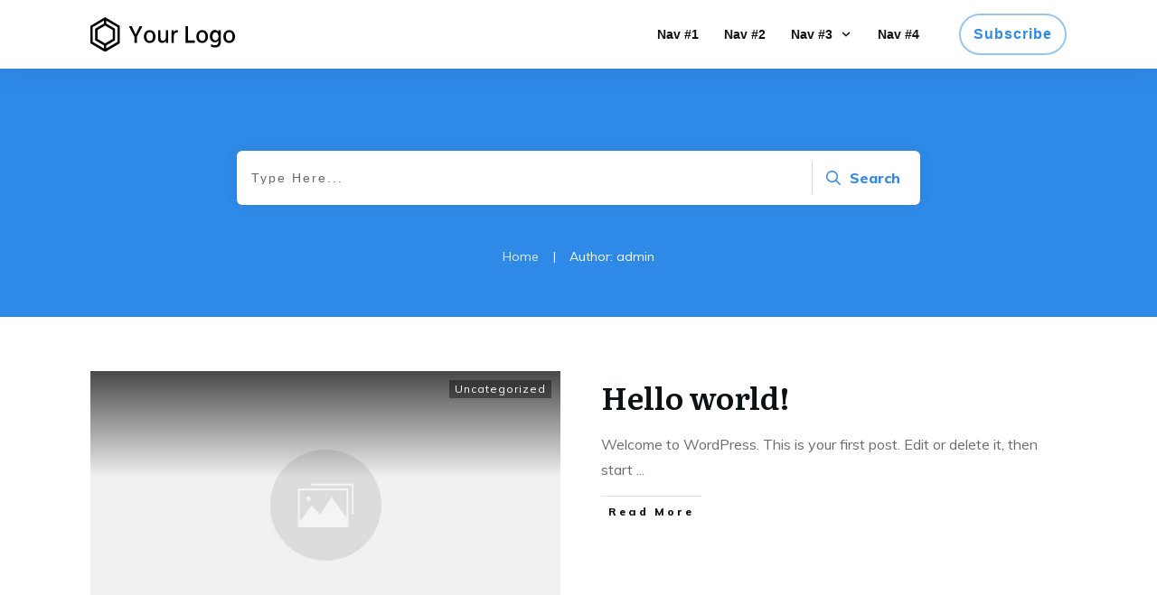

--- FILE ---
content_type: text/css
request_url: https://www.koerperkommunikation.com/wp-content/uploads/thrive/theme-template-1696799811.css?ver=6.3.7
body_size: 24050
content:
@media (min-width: 300px){.tve-theme-67 .content-section .section-content { padding: 0px !important; min-height: 650px !important; }.tve-theme-67 #content { padding: 0px !important; }.tve-theme-67 .bottom-section [data-css="tve-u-16ecb84bb2b"] { margin-left: -20px; padding: 0px !important; }.tve-theme-67 .bottom-section [data-css="tve-u-16ecb84bb2a"] { margin: 0px 0px 15px !important; background-color: transparent !important; }:not(#tve) .tve-theme-67 .bottom-section [data-css="tve-u-16ecb84bb2a"] p, :not(#tve) .tve-theme-67 .bottom-section [data-css="tve-u-16ecb84bb2a"] li, :not(#tve) .tve-theme-67 .bottom-section [data-css="tve-u-16ecb84bb2a"] blockquote, :not(#tve) .tve-theme-67 .bottom-section [data-css="tve-u-16ecb84bb2a"] address, :not(#tve) .tve-theme-67 .bottom-section [data-css="tve-u-16ecb84bb2a"] .tcb-plain-text, :not(#tve) .tve-theme-67 .bottom-section [data-css="tve-u-16ecb84bb2a"] label { font-style: normal; }.tve-theme-67 .bottom-section [data-css="tve-u-16ecb84bb2a"] p { padding: 0px !important; margin: 0px !important; }.tve-theme-67 .bottom-section [data-css="tve-u-16ecb84bb2a"] h3 { padding: 0px !important; margin: 0px !important; }.tve-theme-67 .bottom-section [data-css="tve-u-16ecb84bb2b"] > .tcb-flex-col { padding-left: 20px; }.tve-theme-67 .bottom-section [data-css="tve-u-16e8d0bd13f"] { text-align: center; padding: 0px !important; background-image: none !important; margin-top: 0px !important; margin-bottom: 0px !important; }.tve-theme-67 .bottom-section [data-css="tve-u-16ecb84bb26"] { padding: 0px 20px 20px !important; margin: 0px !important; }.tve-theme-67 .bottom-section [data-css="tve-u-16ecb84bb27"] { border-bottom-left-radius: 6px; overflow: hidden; border-bottom-right-radius: 6px; background-color: transparent !important; background-image: none !important; }:not(#tve) .tve-theme-67 .bottom-section .thrv-content-box [data-css="tve-u-16ecb84bb29"] p, :not(#tve) .tve-theme-67 .bottom-section .thrv-content-box [data-css="tve-u-16ecb84bb29"] li, :not(#tve) .tve-theme-67 .bottom-section .thrv-content-box [data-css="tve-u-16ecb84bb29"] blockquote, :not(#tve) .tve-theme-67 .bottom-section .thrv-content-box [data-css="tve-u-16ecb84bb29"] address, :not(#tve) .tve-theme-67 .bottom-section .thrv-content-box [data-css="tve-u-16ecb84bb29"] .tcb-plain-text, :not(#tve) .tve-theme-67 .bottom-section .thrv-content-box [data-css="tve-u-16ecb84bb29"] label, :not(#tve) .tve-theme-67 .bottom-section .thrv-content-box [data-css="tve-u-16ecb84bb29"] h1, :not(#tve) .tve-theme-67 .bottom-section .thrv-content-box [data-css="tve-u-16ecb84bb29"] h2, :not(#tve) .tve-theme-67 .bottom-section .thrv-content-box [data-css="tve-u-16ecb84bb29"] h3, :not(#tve) .tve-theme-67 .bottom-section .thrv-content-box [data-css="tve-u-16ecb84bb29"] h4, :not(#tve) .tve-theme-67 .bottom-section .thrv-content-box [data-css="tve-u-16ecb84bb29"] h5, :not(#tve) .tve-theme-67 .bottom-section .thrv-content-box [data-css="tve-u-16ecb84bb29"] h6 { color: var(--tcb-skin-color-4); --tcb-applied-color:var$(--tcb-skin-color-4); }.tve-theme-67 .bottom-section [data-css="tve-u-16ecb84bb3b"] { padding: 0px !important; margin-bottom: 10px !important; }.tve-theme-67 .bottom-section [data-css="tve-u-16ecb84bb3d"] { --tcb-applied-color:rgba(0, 0, 0, 0.5); }.tve-theme-67 .bottom-section [data-css="tve-u-16ecb84bb3e"] { padding: 0px !important; }.tve-theme-67 .bottom-section [data-css="tve-u-16ecb84bb35"] { font-size: 22px; width: 22px; height: 22px; float: none; padding: 5px !important; margin: 0px auto !important; }.tve-theme-67 .bottom-section [data-css="tve-u-16ecb84bb2f"] { float: none; z-index: 3; position: relative; min-width: 219px; margin: 0px auto !important; padding: 6px !important; }.tve-theme-67 .bottom-section [data-css="tve-u-16ecb84bb31"] { padding: 0px !important; }.tve-theme-67 .bottom-section [data-css="tve-u-16ecb84bb30"] { margin: 0px !important; }.tve-theme-67 .bottom-section [data-css="tve-u-16ecb84bb32"] { font-size: 22px; width: 22px; height: 22px; float: none; padding: 5px !important; margin: 0px auto !important; }.tve-theme-67 .bottom-section [data-css="tve-u-16ecb84bb33"] { font-size: 22px; width: 22px; height: 22px; float: none; padding: 5px !important; margin: 0px auto !important; }.tve-theme-67 .bottom-section [data-css="tve-u-16ecb84bb34"] { font-size: 22px; width: 22px; height: 22px; float: none; padding: 5px !important; margin: 0px auto !important; }:not(#tve) .tve-theme-67 .bottom-section [data-css="tve-u-16ecb84bb32"] > :first-child { color: var(--tcb-skin-color-4); }:not(#tve) .tve-theme-67 .bottom-section [data-css="tve-u-16ecb84bb33"] > :first-child { color: var(--tcb-skin-color-4); }:not(#tve) .tve-theme-67 .bottom-section [data-css="tve-u-16ecb84bb34"] > :first-child { color: var(--tcb-skin-color-4); }:not(#tve) .tve-theme-67 .bottom-section [data-css="tve-u-16ecb84bb35"] > :first-child { color: var(--tcb-skin-color-4); }.tve-theme-67 .bottom-section [data-css="tve-u-16ecb84bb2b"] > .tcb-flex-col > .tcb-col { justify-content: center; }:not(#tve) .tve-theme-67 .bottom-section [data-css="tve-u-16ecb84bb32"]:hover > :first-child { color: var(--tcb-skin-color-3) !important; }:not(#tve) .tve-theme-67 .bottom-section [data-css="tve-u-16ecb84bb3c"] { --tcb-applied-color:var$(--tcb-skin-color-3); letter-spacing: 2px; color: var(--tcb-skin-color-3) !important; text-transform: none !important; font-weight: var(--g-bold-weight, bold) !important; font-size: 22px !important; padding-bottom: 20px !important; margin-bottom: 0px !important; }.tve-theme-67 .bottom-section [data-css="tve-u-16ecb857f33"] { background-image: url("https://secure.gravatar.com/avatar/f18be5660361ef7df48f6e089afeb62d?s=256&d=mm&r=g&dynamic_author=1") !important; background-size: cover !important; background-position: 50% 50% !important; background-attachment: scroll !important; background-repeat: no-repeat !important; }.tve-theme-67 .bottom-section [data-css="tve-u-16ecb85991f"] { width: 320px; float: none; padding: 0px !important; margin-left: auto !important; margin-right: auto !important; }.tve-theme-67 .bottom-section [data-css="tve-u-16ecb85ac30"] { height: 370px !important; }.tve-theme-67 .bottom-section [data-css="tve-u-16ecb883718"] { height: 253px; top: 0px; transform: rotate(180deg); }:not(#tve) .tve-theme-67 .bottom-section [data-css="tve-u-16ecb8b9f08"] { --tcb-applied-color:rgba(0, 0, 0, 0.16); --g-regular-weight:200; --g-bold-weight:600; font-size: 80px !important; line-height: 1em !important; color: rgba(0, 0, 0, 0.16) !important; font-family: Muli !important; font-weight: var(--g-regular-weight, normal) !important; padding-bottom: 35px !important; margin-bottom: 0px !important; }.tve-theme-67 .bottom-section [data-css="tve-u-16ecb8c4f33"] { text-align: left; }.tve-theme-67 .bottom-section [data-css="tve-u-16ecb8ccc4d"] { padding: 0px !important; }.tve-theme-67 .bottom-section [data-css="tve-u-16ecb8dd69b"] { padding: 0px !important; margin-bottom: 20px !important; }:not(#tve) .tve-theme-67 .bottom-section [data-css="tve-u-16ecb8de870"] { letter-spacing: 3px; text-transform: uppercase !important; font-size: 14px !important; }:not(#tve) .tve-theme-67 .bottom-section [data-css="tve-u-16ecb84bb33"]:hover > :first-child { color: var(--tcb-skin-color-3) !important; }:not(#tve) .tve-theme-67 .bottom-section [data-css="tve-u-16ecb84bb34"]:hover > :first-child { color: var(--tcb-skin-color-3) !important; }:not(#tve) .tve-theme-67 .bottom-section [data-css="tve-u-16ecb84bb35"]:hover > :first-child { color: var(--tcb-skin-color-3) !important; }.tve-theme-67 .bottom-section .section-background { background-color: var(--tcb-skin-color-0) !important; background-image: linear-gradient(rgba(255, 255, 255, 0.8), rgba(255, 255, 255, 0.8)) !important; background-size: auto !important; background-position: 50% 50% !important; background-attachment: scroll !important; background-repeat: no-repeat !important; }.tve-theme-67 .top-section .section-background { width: 100% !important; background-color: var(--tcb-skin-color-9) !important; }.tve-theme-67 .top-section .section-content { text-align: center; width: 100% !important; min-height: 377px !important; padding: 40px 0px 0px !important; }.tve-theme-67 .top-section [data-css="tve-u-16ef9f82fc4"] { background-image: url("http://www.koerperkommunikation.com/wp-content/uploads/thrive-theme/images/Team_top-img-6.jpg") !important; background-size: cover !important; background-position: 50% 50% !important; background-attachment: scroll !important; background-repeat: no-repeat !important; }.tve-theme-67 .top-section [data-css="tve-u-16ef9f85b00"] { margin: 0px !important; padding: 0px !important; }.tve-theme-67 .top-section [data-css="tve-u-16ef9f87900"] { min-height: 480px !important; }.tve-theme-67 .top-section [data-css="tve-u-16ef9f91104"] { float: none; margin-left: auto !important; margin-right: auto !important; padding: 0px !important; margin-bottom: 30px !important; }:not(#tve) .tve-theme-67 .top-section [data-css="tve-u-16ef9f9350c"] { --tcb-applied-color:var$(--tcb-skin-color-4); color: var(--tcb-skin-color-4) !important; font-size: 40px !important; }:not(#tve) .tve-theme-67 .top-section [data-css="tve-u-16ef9f9bbc8"] { padding-bottom: 0px !important; margin-bottom: 0px !important; }.tve-theme-67 .top-section [data-css="tve-u-16ef9f9d128"] { float: none; padding: 0px !important; margin-left: auto !important; margin-right: auto !important; margin-bottom: 40px !important; }.tve-theme-67 .top-section [data-css="tve-u-16ef9fb90db"] .tcb-button-link { background-color: var(--tcb-skin-color-0) !important; padding: 26px !important; }.tve-theme-67 .top-section [data-css="tve-u-16ef9fb90db"] { float: none; position: relative; margin: 0px auto -37px !important; z-index: 12 !important; }:not(#tve) .tve-theme-67 .top-section [data-css="tve-u-16ef9fb90db"] .tcb-button-link { line-height: 1.2em; font-size: 18px; }:not(#tve) .tve-theme-67 .top-section [data-css="tve-u-16ef9fb90db"]:hover .tcb-button-link { background-color: var(--tcb-skin-color-3) !important; }.tve-theme-67 .top-section [data-css="tve-u-16efa00ea59"] { height: 18px; top: 0px; transform: rotate(180deg); fill: var(--tcb-skin-color-9); }.tve-theme-67 .top-section [data-css="tve-u-16efa024586"] { float: none; max-width: 750px; margin: 0px auto !important; padding: 1px !important; }.tve-theme-67 #wrapper { --header-background-width:100%; --footer-background-width:100%; }.thrive-layout-45 .main-container .sidebar-section { width: 28.51%; }.thrive-layout-45 .main-container .content-section { width: calc(71.49% - 80px); }.tve-theme-70 .content-section .section-content { justify-content: center; display: flex; flex-direction: column; padding: 0px !important; min-height: 740px !important; }.tve-theme-70 .top-section .section-background { width: 100% !important; background-image: none !important; background-color: transparent !important; }.tve-theme-70 #content { padding: 0px !important; }.tve-theme-70 .bottom-section [data-css="tve-u-16ecb84bb2b"] { margin-left: -20px; padding: 0px !important; }.tve-theme-70 .bottom-section [data-css="tve-u-16ecb84bb2a"] { margin: 0px 0px 15px !important; background-color: transparent !important; }:not(#tve) .tve-theme-70 .bottom-section [data-css="tve-u-16ecb84bb2a"] p, :not(#tve) .tve-theme-70 .bottom-section [data-css="tve-u-16ecb84bb2a"] li, :not(#tve) .tve-theme-70 .bottom-section [data-css="tve-u-16ecb84bb2a"] blockquote, :not(#tve) .tve-theme-70 .bottom-section [data-css="tve-u-16ecb84bb2a"] address, :not(#tve) .tve-theme-70 .bottom-section [data-css="tve-u-16ecb84bb2a"] .tcb-plain-text, :not(#tve) .tve-theme-70 .bottom-section [data-css="tve-u-16ecb84bb2a"] label { font-style: normal; }.tve-theme-70 .bottom-section [data-css="tve-u-16ecb84bb2a"] p { padding: 0px !important; margin: 0px !important; }.tve-theme-70 .bottom-section [data-css="tve-u-16ecb84bb2a"] h3 { padding: 0px !important; margin: 0px !important; }.tve-theme-70 .bottom-section [data-css="tve-u-16ecb84bb2b"] > .tcb-flex-col { padding-left: 20px; }.tve-theme-70 .bottom-section [data-css="tve-u-16e8d0bd13f"] { text-align: center; padding: 0px !important; background-image: none !important; margin-top: 0px !important; margin-bottom: 0px !important; }.tve-theme-70 .bottom-section [data-css="tve-u-16ecb84bb26"] { padding: 0px 20px 20px !important; margin: 0px !important; }.tve-theme-70 .bottom-section [data-css="tve-u-16ecb84bb27"] { border-bottom-left-radius: 6px; overflow: hidden; border-bottom-right-radius: 6px; background-color: transparent !important; background-image: none !important; }:not(#tve) .tve-theme-70 .bottom-section .thrv-content-box [data-css="tve-u-16ecb84bb29"] p, :not(#tve) .tve-theme-70 .bottom-section .thrv-content-box [data-css="tve-u-16ecb84bb29"] li, :not(#tve) .tve-theme-70 .bottom-section .thrv-content-box [data-css="tve-u-16ecb84bb29"] blockquote, :not(#tve) .tve-theme-70 .bottom-section .thrv-content-box [data-css="tve-u-16ecb84bb29"] address, :not(#tve) .tve-theme-70 .bottom-section .thrv-content-box [data-css="tve-u-16ecb84bb29"] .tcb-plain-text, :not(#tve) .tve-theme-70 .bottom-section .thrv-content-box [data-css="tve-u-16ecb84bb29"] label, :not(#tve) .tve-theme-70 .bottom-section .thrv-content-box [data-css="tve-u-16ecb84bb29"] h1, :not(#tve) .tve-theme-70 .bottom-section .thrv-content-box [data-css="tve-u-16ecb84bb29"] h2, :not(#tve) .tve-theme-70 .bottom-section .thrv-content-box [data-css="tve-u-16ecb84bb29"] h3, :not(#tve) .tve-theme-70 .bottom-section .thrv-content-box [data-css="tve-u-16ecb84bb29"] h4, :not(#tve) .tve-theme-70 .bottom-section .thrv-content-box [data-css="tve-u-16ecb84bb29"] h5, :not(#tve) .tve-theme-70 .bottom-section .thrv-content-box [data-css="tve-u-16ecb84bb29"] h6 { color: var(--tcb-skin-color-4); --tcb-applied-color:var$(--tcb-skin-color-4); }.tve-theme-70 .bottom-section [data-css="tve-u-16ecb84bb3b"] { padding: 0px !important; margin-bottom: 10px !important; }.tve-theme-70 .bottom-section [data-css="tve-u-16ecb84bb3d"] { --tcb-applied-color:rgba(0, 0, 0, 0.5); }.tve-theme-70 .bottom-section [data-css="tve-u-16ecb84bb3e"] { padding: 0px !important; }.tve-theme-70 .bottom-section [data-css="tve-u-16ecb84bb35"] { font-size: 22px; width: 22px; height: 22px; float: none; padding: 5px !important; margin: 0px auto !important; }.tve-theme-70 .bottom-section [data-css="tve-u-16ecb84bb2f"] { float: none; z-index: 3; position: relative; min-width: 219px; margin: 0px auto !important; padding: 6px !important; }.tve-theme-70 .bottom-section [data-css="tve-u-16ecb84bb31"] { padding: 0px !important; }.tve-theme-70 .bottom-section [data-css="tve-u-16ecb84bb30"] { margin: 0px !important; }.tve-theme-70 .bottom-section [data-css="tve-u-16ecb84bb32"] { font-size: 22px; width: 22px; height: 22px; float: none; padding: 5px !important; margin: 0px auto !important; }.tve-theme-70 .bottom-section [data-css="tve-u-16ecb84bb33"] { font-size: 22px; width: 22px; height: 22px; float: none; padding: 5px !important; margin: 0px auto !important; }.tve-theme-70 .bottom-section [data-css="tve-u-16ecb84bb34"] { font-size: 22px; width: 22px; height: 22px; float: none; padding: 5px !important; margin: 0px auto !important; }:not(#tve) .tve-theme-70 .bottom-section [data-css="tve-u-16ecb84bb32"] > :first-child { color: var(--tcb-skin-color-4); }:not(#tve) .tve-theme-70 .bottom-section [data-css="tve-u-16ecb84bb33"] > :first-child { color: var(--tcb-skin-color-4); }:not(#tve) .tve-theme-70 .bottom-section [data-css="tve-u-16ecb84bb34"] > :first-child { color: var(--tcb-skin-color-4); }:not(#tve) .tve-theme-70 .bottom-section [data-css="tve-u-16ecb84bb35"] > :first-child { color: var(--tcb-skin-color-4); }.tve-theme-70 .bottom-section [data-css="tve-u-16ecb84bb2b"] > .tcb-flex-col > .tcb-col { justify-content: center; }:not(#tve) .tve-theme-70 .bottom-section [data-css="tve-u-16ecb84bb32"]:hover > :first-child { color: var(--tcb-skin-color-3) !important; }:not(#tve) .tve-theme-70 .bottom-section [data-css="tve-u-16ecb84bb3c"] { --tcb-applied-color:var$(--tcb-skin-color-3); letter-spacing: 2px; color: var(--tcb-skin-color-3) !important; text-transform: none !important; font-weight: var(--g-bold-weight, bold) !important; font-size: 22px !important; padding-bottom: 20px !important; margin-bottom: 0px !important; }.tve-theme-70 .bottom-section [data-css="tve-u-16ecb857f33"] { background-image: url("http://www.koerperkommunikation.com/wp-content/uploads/thrive-theme/images/author_image-6.png?dynamic_author=1") !important; background-size: cover !important; background-position: 50% 50% !important; background-attachment: scroll !important; background-repeat: no-repeat !important; }.tve-theme-70 .bottom-section [data-css="tve-u-16ecb85991f"] { width: 320px; float: none; padding: 0px !important; margin-left: auto !important; margin-right: auto !important; }.tve-theme-70 .bottom-section [data-css="tve-u-16ecb85ac30"] { height: 370px !important; }.tve-theme-70 .bottom-section [data-css="tve-u-16ecb883718"] { height: 253px; top: 0px; transform: rotate(180deg); }:not(#tve) .tve-theme-70 .bottom-section [data-css="tve-u-16ecb8b9f08"] { --tcb-applied-color:rgba(0, 0, 0, 0.16); --g-regular-weight:200; --g-bold-weight:600; font-size: 80px !important; line-height: 1em !important; color: rgba(0, 0, 0, 0.16) !important; font-family: Muli !important; font-weight: var(--g-regular-weight, normal) !important; padding-bottom: 35px !important; margin-bottom: 0px !important; }.tve-theme-70 .bottom-section [data-css="tve-u-16ecb8c4f33"] { text-align: left; }.tve-theme-70 .bottom-section [data-css="tve-u-16ecb8ccc4d"] { padding: 0px !important; }.tve-theme-70 .bottom-section [data-css="tve-u-16ecb8dd69b"] { padding: 0px !important; margin-bottom: 20px !important; }:not(#tve) .tve-theme-70 .bottom-section [data-css="tve-u-16ecb8de870"] { letter-spacing: 3px; text-transform: uppercase !important; font-size: 14px !important; }:not(#tve) .tve-theme-70 .bottom-section [data-css="tve-u-16ecb84bb33"]:hover > :first-child { color: var(--tcb-skin-color-3) !important; }:not(#tve) .tve-theme-70 .bottom-section [data-css="tve-u-16ecb84bb34"]:hover > :first-child { color: var(--tcb-skin-color-3) !important; }:not(#tve) .tve-theme-70 .bottom-section [data-css="tve-u-16ecb84bb35"]:hover > :first-child { color: var(--tcb-skin-color-3) !important; }.tve-theme-70 .bottom-section .section-background { background-color: var(--tcb-skin-color-0) !important; background-image: linear-gradient(rgba(255, 255, 255, 0.8), rgba(255, 255, 255, 0.8)) !important; background-size: auto !important; background-position: 50% 50% !important; background-attachment: scroll !important; background-repeat: no-repeat !important; }.tve-theme-70 .top-section .section-content { justify-content: center; display: flex; flex-direction: column; min-height: 131px !important; padding: 20px !important; }:not(#tve) .tve-theme-70 .content-section [data-css="tve-u-16ed08c8eaa"] { --tcb-applied-color:var$(--tcb-skin-color-3); color: rgb(5, 5, 65) !important; font-weight: var(--g-bold-weight, bold) !important; font-size: 32px !important; }.tve-theme-70 .content-section [data-css="tve-u-16ed08ce675"] { padding: 0px !important; margin-bottom: 30px !important; }.tve-theme-70 .content-section [data-css="tve-u-16ed091ce22"] { padding: 0px !important; margin-bottom: 20px !important; }:not(#tve) .tve-theme-70 .content-section [data-css="tve-u-16ed0ae5266"] { font-size: 16px !important; }.tve-theme-70 .content-section [data-css="tve-u-16eff785751"] { color: var(--tcb-skin-color-0) !important; }.tve-theme-70 .content-section [data-css="tve-u-16eff79dd19"] { width: 375px; float: none; margin: 0px auto !important; }.tve-theme-70 .content-section [data-css="tve-u-16eff79dd1c"] { margin-top: 0px; margin-left: 0px; }.tve-theme-70 .main-container { background-color: transparent !important; }.tve-theme-70 .content-section [data-css="tve-u-16eff810185"] > .tcb-flex-col > .tcb-col { justify-content: center; }.tve-theme-70 #content .main-content-background { background-color: transparent !important; }:not(#tve) .tve-theme-70 .content-section [data-css="tve-u-16eff83a887"] input { border: none; border-radius: 0px; overflow: hidden; color: rgba(0, 0, 0, 0.6); --tcb-applied-color:rgba(0, 0, 0, 0.6); font-size: 12px; }.tve-theme-70 .content-section [data-css="tve-u-16ea67081c1"] { border-radius: 0px; overflow: hidden; border: 1px solid rgba(0, 0, 0, 0.22); padding: 5px !important; margin-top: 0px !important; margin-bottom: 0px !important; }:not(#tve) .tve-theme-70 .content-section [data-css="tve-u-16eff83a885"] button { border-radius: 0px; overflow: hidden; border-color: rgb(132, 132, 132); font-size: 16px; letter-spacing: 1px; background-image: none !important; background-color: var(--tcb-skin-color-0) !important; padding: 12px !important; }:not(#tve) .tve-theme-70 .content-section [data-css="tve-u-16eff83a885"]:hover button { background-color: var(--tcb-skin-color-0) !important; background-image: linear-gradient(rgba(255, 255, 255, 0.06), rgba(255, 255, 255, 0.06)) !important; background-size: auto !important; background-position: 50% 50% !important; background-attachment: scroll !important; background-repeat: no-repeat !important; }.tve-theme-70 .content-section [data-css="tve-u-16eff83a886"] { float: left; z-index: 3; position: relative; top: 0px; margin-right: auto !important; margin-left: auto !important; padding-left: 5px !important; padding-right: 5px !important; }.tve-theme-70 .content-section [data-css="tve-u-16eff83a887"] input { letter-spacing: 1px; background-color: transparent !important; padding: 12px !important; }:not(#tve) .tve-theme-70 .content-section [data-css="tve-u-16eff83a887"]:hover input { color: rgb(20, 20, 20) !important; --tcb-applied-color:rgb(20, 20, 20) !important; }.tve-theme-70 .content-section [data-css="tve-u-16eff851c70"] { text-align: center; padding: 40px !important; }.tve-theme-70 .content-section [data-css="tve-u-16eff810185"] { padding: 0px !important; }.tve-theme-70 .content-section [data-css="tve-u-16eff85bbea"] { margin: 0px !important; }.tve-theme-70 #wrapper { --footer-background-width:100%; --header-background-width:100%; }.tve-theme-70 .thrv_footer .thrive-symbol-shortcode { padding: 40px !important; }.tve-theme-70 .thrv_footer .symbol-section-in { text-align: left; --g-regular-weight:300; --g-bold-weight:800; }.tve-theme-70 .thrv_footer [data-css="tve-u-16eac533e94"] { padding: 0px !important; }.tve-theme-70 .thrv_footer .symbol-section-out { background-color: rgb(242, 242, 242) !important; background-image: linear-gradient(rgb(36, 39, 42), rgb(36, 39, 42)) !important; background-size: auto !important; background-position: 50% 50% !important; background-attachment: scroll !important; background-repeat: no-repeat !important; }:not(#tve) .tve-theme-70 .thrv_footer [data-css="tve-u-16eac5dd29c"] { --tcb-applied-color:rgba(255, 255, 255, 0.33); letter-spacing: 2px; line-height: 1.7em !important; color: rgba(255, 255, 255, 0.33) !important; font-size: 11px !important; padding-top: 0px !important; margin-top: 0px !important; padding-bottom: 0px !important; margin-bottom: 0px !important; }:not(#tve) .tve-theme-70 .thrv_footer .symbol-section-in p, :not(#tve) .tve-theme-70 .thrv_footer .symbol-section-in li, :not(#tve) .tve-theme-70 .thrv_footer .symbol-section-in blockquote, :not(#tve) .tve-theme-70 .thrv_footer .symbol-section-in address, :not(#tve) .tve-theme-70 .thrv_footer .symbol-section-in .tcb-plain-text, :not(#tve) .tve-theme-70 .thrv_footer .symbol-section-in label, :not(#tve) .tve-theme-70 .thrv_footer .symbol-section-in h1, :not(#tve) .tve-theme-70 .thrv_footer .symbol-section-in h2, :not(#tve) .tve-theme-70 .thrv_footer .symbol-section-in h3, :not(#tve) .tve-theme-70 .thrv_footer .symbol-section-in h4, :not(#tve) .tve-theme-70 .thrv_footer .symbol-section-in h5, :not(#tve) .tve-theme-70 .thrv_footer .symbol-section-in h6 { color: rgb(255, 255, 255); --tcb-applied-color:rgb(255, 255, 255); }:not(#tve) .tve-theme-70 .thrv_footer .symbol-section-in p, :not(#tve) .tve-theme-70 .thrv_footer .symbol-section-in li, :not(#tve) .tve-theme-70 .thrv_footer .symbol-section-in blockquote, :not(#tve) .tve-theme-70 .thrv_footer .symbol-section-in address, :not(#tve) .tve-theme-70 .thrv_footer .symbol-section-in .tcb-plain-text, :not(#tve) .tve-theme-70 .thrv_footer .symbol-section-in label { font-family: Muli; font-weight: 300 !important; }.tve-theme-71 .main-container { padding: 0px !important; }.tve-theme-71 .top-section .section-background { background-color: transparent !important; background-image: linear-gradient(var(--tcb-skin-color-1), var(--tcb-skin-color-1)), url("http://www.koerperkommunikation.com/wp-content/uploads/thrive-theme/images/Blog-List-simple-_02-1-8.jpg") !important; background-size: auto, cover !important; background-position: 50% 50%, 50% 50% !important; background-attachment: scroll, scroll !important; background-repeat: no-repeat, no-repeat !important; }.tve-theme-71 .top-section .section-content { justify-content: center; display: flex; flex-direction: column; text-align: center; min-height: 320px !important; }.tve-theme-71 .top-section .section-content p, .tve-theme-71 .top-section .section-content li, .tve-theme-71 .top-section .section-content label, .tve-theme-71 .top-section .section-content .tcb-plain-text { color: rgb(255, 255, 255); --tcb-applied-color:rgb(255, 255, 255); }:not(#tve) .tve-theme-71 .top-section [data-css="tve-u-16f189c8a2a"] { --tcb-applied-color:rgb(255, 255, 255); color: rgb(255, 255, 255) !important; padding-bottom: 0px !important; margin-bottom: 0px !important; font-size: 40px !important; }.tve-theme-71 .top-section [data-css="tve-u-16f18a12c8d"] > .tcb-flex-col > .tcb-col { justify-content: center; }.tve-theme-71 .top-section [data-css="tve-u-16f18a12c8d"] { padding: 0px !important; }.tve-theme-71 .top-section [data-css="tve-u-16f18a1470c"] { float: none; min-width: 780px; margin: 0px auto 8px !important; }.tve-theme-71 .top-section [data-css="tve-u-16f18a29140"] { padding: 0px !important; }:not(#tve) .tve-theme-71 .top-section [data-css="tve-u-16f18a2a395"] { padding-bottom: 0px !important; margin-bottom: 0px !important; line-height: 1.5em !important; padding-top: 0px !important; margin-top: 0px !important; }.tve-theme-71 .top-section [data-css="tve-u-16f18a35a22"] { padding: 0px !important; }.tve-theme-71 #wrapper { --header-background-width:100%; --footer-background-width:100%; --top-background-width:100%; --bottom-background-width:100%; }:not(#layout) .tve-theme-71 .main-container { --separator-size:50px; }.tve-theme-71 #content { padding: 0px !important; }.tve-theme-71 .bottom-section .section-background { background-image: none !important; background-color: rgb(247, 247, 247) !important; }.tve-theme-71 .bottom-section .section-content { justify-content: center; display: flex; flex-direction: column; min-height: 1px !important; padding: 40px 0px 70px !important; }.tve-theme-71 .bottom-section [data-css="tve-u-16eccd9c6d3"] { padding: 0px !important; margin-bottom: 40px !important; }.tve-theme-71 .bottom-section [data-css="tve-u-170773f37a2"] { --tve-font-weight:var(--g-regular-weight, normal); --tve-font-family:Muli; --g-bold-weight:600; --g-regular-weight:400; --tve-color:var(--tcb-skin-color-5); --tve-font-size:14px; margin-bottom: 5px !important; margin-top: 15px !important; }:not(#tve) .tve-theme-71 .bottom-section [data-css="tve-u-170773f37a2"] { font-family: var(--tve-font-family, Muli); --tcb-applied-color:var$(--tcb-skin-color-5); color: var(--tve-color, var(--tcb-skin-color-5)) !important; font-weight: var(--tve-font-weight, var(--g-regular-weight, normal) ) !important; font-size: var(--tve-font-size, 14px) !important; }:not(#tve) .tve-theme-71 .bottom-section [data-css="tve-u-170773f37a5"]:hover input, :not(#tve) .tve-theme-71 .bottom-section [data-css="tve-u-170773f37a5"]:hover textarea { background-image: none !important; border-bottom: 1px solid var(--tcb-skin-color-1) !important; }.tve-theme-71 .bottom-section [data-css="tve-u-170773f37a5"] input, .tve-theme-71 .bottom-section [data-css="tve-u-170773f37a5"] textarea { padding: 12px !important; margin-bottom: 0px !important; }:not(#tve) .tve-theme-71 .bottom-section [data-css="tve-u-170773f37a5"] input, :not(#tve) .tve-theme-71 .bottom-section [data-css="tve-u-170773f37a5"] textarea { border-top: none; border-right: none; border-bottom: 1px solid rgba(0, 0, 0, 0.15); border-left: none; border-image: initial; border-radius: 0px; overflow: hidden; }.tve-theme-71 .bottom-section [data-css="tve-u-170773f37a8"] { --tve-font-weight:var(--g-regular-weight, normal); --tve-font-family:Muli; --g-bold-weight:600; --g-regular-weight:400; --tve-color:var(--tcb-skin-color-5); --tve-font-size:14px; margin-bottom: 5px !important; margin-top: 15px !important; }:not(#tve) .tve-theme-71 .bottom-section [data-css="tve-u-170773f37a8"] { font-family: var(--tve-font-family, Muli); --tcb-applied-color:var$(--tcb-skin-color-5); color: var(--tve-color, var(--tcb-skin-color-5)) !important; font-weight: var(--tve-font-weight, var(--g-regular-weight, normal) ) !important; font-size: var(--tve-font-size, 14px) !important; }:not(#tve) .tve-theme-71 .bottom-section [data-css="tve-u-170773f37ac"]:hover input, :not(#tve) .tve-theme-71 .bottom-section [data-css="tve-u-170773f37ac"]:hover textarea { background-image: none !important; border-bottom: 1px solid var(--tcb-skin-color-1) !important; }.tve-theme-71 .bottom-section [data-css="tve-u-170773f37ac"] input, .tve-theme-71 .bottom-section [data-css="tve-u-170773f37ac"] textarea { padding: 12px !important; margin-bottom: 0px !important; }:not(#tve) .tve-theme-71 .bottom-section [data-css="tve-u-170773f37ac"] input, :not(#tve) .tve-theme-71 .bottom-section [data-css="tve-u-170773f37ac"] textarea { border-top: none; border-right: none; border-bottom: 1px solid rgba(0, 0, 0, 0.15); border-left: none; border-image: initial; border-radius: 0px; overflow: hidden; }.tve-theme-71 .bottom-section [data-css="tve-u-170773f37af"] { --tve-font-weight:var(--g-regular-weight, normal); --tve-font-family:Muli; --g-bold-weight:600; --g-regular-weight:400; --tve-color:var(--tcb-skin-color-5); --tve-font-size:14px; margin-bottom: 5px !important; margin-top: 15px !important; }:not(#tve) .tve-theme-71 .bottom-section [data-css="tve-u-170773f37af"] { font-family: var(--tve-font-family, Muli); --tcb-applied-color:var$(--tcb-skin-color-5); color: var(--tve-color, var(--tcb-skin-color-5)) !important; font-weight: var(--tve-font-weight, var(--g-regular-weight, normal) ) !important; font-size: var(--tve-font-size, 14px) !important; }:not(#tve) .tve-theme-71 .bottom-section [data-css="tve-u-170773f37b2"]:hover input, :not(#tve) .tve-theme-71 .bottom-section [data-css="tve-u-170773f37b2"]:hover textarea { background-image: none !important; border-bottom: 1px solid var(--tcb-skin-color-1) !important; }.tve-theme-71 .bottom-section [data-css="tve-u-170773f37b2"] input, .tve-theme-71 .bottom-section [data-css="tve-u-170773f37b2"] textarea { padding: 20px 20px 20px 12px !important; margin-bottom: 0px !important; }:not(#tve) .tve-theme-71 .bottom-section [data-css="tve-u-170773f37b2"] input, :not(#tve) .tve-theme-71 .bottom-section [data-css="tve-u-170773f37b2"] textarea { border-top: none; border-right: none; border-bottom: 1px solid rgba(0, 0, 0, 0.15); border-left: none; border-image: initial; border-radius: 0px; overflow: hidden; }:not(#tve) .tve-theme-71 .bottom-section [data-css="tve-u-170773f37b8"]:hover button { background-color: rgb(47, 138, 231) !important; }:not(#tve) .tve-theme-71 .bottom-section [data-css="tve-u-170773f37b8"] button { text-transform: capitalize; border-color: rgb(255, 254, 254); font-weight: var(--tve-font-weight, var(--g-regular-weight, normal)); font-family: var(--tve-font-family, Muli); font-size: var(--tve-font-size, 12px); background-image: none !important; background-color: var(--tcb-skin-color-4) !important; padding: 14px !important; }:not(#tve) .tve-theme-71 .bottom-section [data-css="tve-u-170773f37b8"] { max-width: 34%; width: 34%; }.tve-theme-71 .bottom-section [data-css="tve-u-170773f37b8"] { float: right; z-index: 3; position: relative; --tve-font-weight:var(--g-regular-weight, normal); --tve-font-family:Muli; --g-bold-weight:500; --g-regular-weight:400; --tve-font-size:12px; }:not(#tve) .tve-theme-71 .bottom-section [data-css="tve-u-170773f37a5"] input, :not(#tve) .tve-theme-71 .bottom-section [data-css="tve-u-170773f37a5"] input::placeholder, :not(#tve) .tve-theme-71 .bottom-section [data-css="tve-u-170773f37a5"] textarea, :not(#tve) .tve-theme-71 .bottom-section [data-css="tve-u-170773f37a5"] textarea::placeholder { font-weight: var(--tve-font-weight, var(--g-regular-weight, normal)); font-family: var(--tve-font-family, Muli); font-size: var(--tve-font-size, 16px); }:not(#tve) .tve-theme-71 .bottom-section [data-css="tve-u-170773f37ac"] input, :not(#tve) .tve-theme-71 .bottom-section [data-css="tve-u-170773f37ac"] input::placeholder, :not(#tve) .tve-theme-71 .bottom-section [data-css="tve-u-170773f37ac"] textarea, :not(#tve) .tve-theme-71 .bottom-section [data-css="tve-u-170773f37ac"] textarea::placeholder { font-weight: var(--tve-font-weight, var(--g-regular-weight, normal)); font-family: var(--tve-font-family, Muli); font-size: var(--tve-font-size, 16px); }:not(#tve) .tve-theme-71 .bottom-section [data-css="tve-u-170773f37b2"] input, :not(#tve) .tve-theme-71 .bottom-section [data-css="tve-u-170773f37b2"] input::placeholder, :not(#tve) .tve-theme-71 .bottom-section [data-css="tve-u-170773f37b2"] textarea, :not(#tve) .tve-theme-71 .bottom-section [data-css="tve-u-170773f37b2"] textarea::placeholder { font-weight: var(--tve-font-weight, var(--g-regular-weight, normal)); font-family: var(--tve-font-family, Muli); font-size: var(--tve-font-size, 16px); }.tve-theme-71 .bottom-section [data-css="tve-u-170773f37a5"] { --tve-font-weight:var(--g-regular-weight, normal); --tve-font-family:Muli; --g-regular-weight:400; --g-bold-weight:500; --tve-font-size:16px; }.tve-theme-71 .bottom-section [data-css="tve-u-170773f37ac"] { --tve-font-weight:var(--g-regular-weight, normal); --tve-font-family:Muli; --g-regular-weight:400; --g-bold-weight:500; --tve-font-size:16px; }.tve-theme-71 .bottom-section [data-css="tve-u-170773f37b2"] { --tve-font-weight:var(--g-regular-weight, normal); --tve-font-family:Muli; --g-regular-weight:400; --g-bold-weight:500; --tve-font-size:16px; }.tve-theme-71 .bottom-section [data-css="tve-u-1707741019f"] { margin-left: -30px; padding-top: 0px !important; padding-bottom: 0px !important; }.tve-theme-71 .bottom-section [data-css="tve-u-170774104ce"] { margin-top: 0px !important; margin-bottom: 0px !important; }.tve-theme-71 .bottom-section [data-css="tve-u-170773fce45"] { margin-bottom: 0px !important; }.tve-theme-71 .bottom-section [data-css="tve-u-17077416b6f"] { margin-bottom: 0px !important; margin-top: 0px !important; }:not(#tve) .tve-theme-71 .bottom-section [data-css="tve-u-1707742b4a3"] > :first-child { color: rgb(255, 255, 255); }.tve-theme-71 .bottom-section [data-css="tve-u-170773f8330"] { padding: 0px !important; margin: 0px !important; }:not(#tve) .tve-theme-71 .bottom-section [data-css="tve-u-170773f37b8"] .thrv_icon { left: 0px; right: auto; transform: translate(50%, -50%); }.tve-theme-71 .bottom-section [data-css="tve-u-17077fc4c4f"] { max-width: 42%; }.tve-theme-71 .bottom-section [data-css="tve-u-17077fc4cab"] { max-width: 58%; }.tve-theme-71 .bottom-section [data-css="tve-u-1707741019f"] > .tcb-flex-col { padding-left: 30px; }:not(#tve) .tve-theme-71 .bottom-section [data-css="tve-u-17077fe1f03"] { padding-bottom: 0px !important; margin-bottom: 0px !important; }.tve-theme-71 .sidebar-section .tcb-post-list[data-css="tve-u-16eb7cc1dec"] .post-wrapper.thrv_wrapper { width: calc((100% - 0px) / 1); }.tve-theme-71 .sidebar-section .tcb-post-list[data-css="tve-u-16eb7cc1dec"] .post-wrapper.thrv_wrapper:not(:nth-child(3n)) { margin-right: 35px !important; }.tve-theme-71 .sidebar-section [data-css="tve-u-16eb7cc1dec"].tcb-post-list .post-wrapper { border-bottom: 1px solid rgba(0, 0, 0, 0); padding-bottom: 20px !important; }.tve-theme-71 .sidebar-section [data-css="tve-u-16eb7cc1dec"].tcb-post-list [data-css="tve-u-16eb7cc1df1"] { --g-bold-weight:600; --g-regular-weight:400; --tve-color:var(--tcb-skin-color-4); --tve-font-size:16px; margin-bottom: 0px !important; margin-top: 0px !important; }.tve-theme-71 .sidebar-section [data-css="tve-u-16eb7cc1dec"].tcb-post-list [data-css="tve-u-16eb7cc1def"] { background-image: url("http://www.koerperkommunikation.com/wp-content/uploads/thrive-theme/images/Featured_img_1_03-6-4-3.jpg?dynamic_featured=1&size=full") !important; background-size: cover !important; background-position: 50% 50% !important; background-attachment: scroll !important; background-repeat: no-repeat !important; }.tve-theme-71 .sidebar-section [data-css="tve-u-16eb7cc1dec"].tcb-post-list [data-css="tve-u-16eb7cc1dee"] { margin-top: 0px !important; margin-bottom: 8px !important; }.tve-theme-71 .sidebar-section [data-css="tve-u-16eb7cc1dec"].tcb-post-list .thrv-content-box [data-css="tve-u-16eb7cc1df0"] { min-height: 125px; }.tve-theme-71 .sidebar-section .tcb-post-list[data-css="tve-u-16eb7cc1dec"] .post-wrapper.thrv_wrapper:not(:nth-child(n+4)) { margin-top: 0px !important; }.tve-theme-71 .sidebar-section [data-css="tve-u-16eb7cc1dec"].tcb-post-list [data-css="tve-u-16eb7cc1dee"]:hover [data-css="tve-u-16eb7cc1def"] { filter: grayscale(0) blur(0px) !important; background-image: linear-gradient(rgba(0, 0, 0, 0.05), rgba(0, 0, 0, 0.05)), url("http://www.koerperkommunikation.com/wp-content/uploads/thrive-theme/images/Post-06-_featured-4-3.jpg?dynamic_featured=1&size=post-thumbnail") !important; background-size: auto, cover !important; background-position: 50% 50%, 50% 50% !important; background-attachment: scroll, scroll !important; background-repeat: no-repeat, no-repeat !important; }:not(#tve) .tve-theme-71 .sidebar-section [data-css="tve-u-16eb7cc1dec"].tcb-post-list .tcb-post-title[data-css="tve-u-16eb7cc1df1"]:hover a, :not(#tve) .tve-theme-71 .sidebar-section [data-css="tve-u-16eb7cc1dec"].tcb-post-list .tcb-post-title[data-css="tve-u-16eb7cc1df1"]:hover { text-decoration: none !important; color: var(--tve-color, var(--tcb-skin-color-3)) !important; --tcb-applied-color:var$(--tcb-skin-color-3) !important; }.tve-theme-71 .sidebar-section [data-css="tve-u-16eb7cc1dec"].tcb-post-list .tcb-post-title[data-css="tve-u-16eb7cc1df1"] a, .tve-theme-71 .sidebar-section [data-css="tve-u-16eb7cc1dec"].tcb-post-list .tcb-post-title[data-css="tve-u-16eb7cc1df1"] { font-weight: var(--g-bold-weight, bold); --tcb-applied-color:var$(--tcb-skin-color-4); color: var(--tve-color, var(--tcb-skin-color-4)); font-size: var(--tve-font-size, 16px); font-family: Literata !important; }.tve-theme-71 .sidebar-section .tcb-post-list[data-css="tve-u-16eb7cc1dec"] .post-wrapper.thrv_wrapper:nth-child(n+2) { margin-top: 20px !important; }.tve-theme-71 .sidebar-section .tcb-post-list[data-css="tve-u-16eb7cc1dec"] .post-wrapper.thrv_wrapper:not(:nth-child(n+2)) { margin-top: 0px !important; }.tve-theme-71 .sidebar-section .tcb-post-list[data-css="tve-u-16eb7cc1dec"] .post-wrapper.thrv_wrapper:nth-child(n) { margin-right: 0px !important; }.tve-theme-71 .sidebar-section [data-css="tve-u-16eb7cc1dec"] { margin-top: 0px !important; margin-bottom: 30px !important; }.tve-theme-71 .sidebar-section .section-content p, .tve-theme-71 .sidebar-section .section-content li, .tve-theme-71 .sidebar-section .section-content label, .tve-theme-71 .sidebar-section .section-content .tcb-plain-text { font-weight: 600 !important; }.tve-theme-71 .sidebar-section .section-content p, .tve-theme-71 .sidebar-section .section-content li, .tve-theme-71 .sidebar-section .section-content label, .tve-theme-71 .sidebar-section .section-content .tcb-plain-text, .tve-theme-71 .sidebar-section .section-content h1, .tve-theme-71 .sidebar-section .section-content h2, .tve-theme-71 .sidebar-section .section-content h3, .tve-theme-71 .sidebar-section .section-content h4, .tve-theme-71 .sidebar-section .section-content h5, .tve-theme-71 .sidebar-section .section-content h6 { font-family: Muli; }.tve-theme-71 .sidebar-section .section-content { --g-regular-weight:400; --g-bold-weight:600; padding: 40px 10px !important; }:not(#tve) .tve-theme-71 .sidebar-section [data-css="tve-u-16eb7cc1dec"].tcb-post-list [data-css="tve-u-16eb7cc1df1"]:hover { --tve-color:var(--tcb-skin-color-3) !important; }:not(#tve) .tve-theme-71 .sidebar-section [data-css="tve-u-17058d2f3b8"] { letter-spacing: 4px; padding-top: 20px !important; margin-top: 0px !important; padding-bottom: 20px !important; margin-bottom: 0px !important; font-size: 11px !important; text-transform: uppercase !important; color: var(--tcb-skin-color-4) !important; --tcb-applied-color:var$(--tcb-skin-color-4) !important; font-weight: var(--g-bold-weight, bold) !important; }.tve-theme-71 .sidebar-section [data-css="tve-u-17058d3d5d0"] { padding: 0px !important; }.tve-theme-71 .sidebar-section [data-css="tve-u-17062f788d0"] { padding: 20px !important; margin-top: 0px !important; margin-bottom: 20px !important; }.tve-theme-71 .sidebar-section [data-css="tve-u-17062f788d2"] { border-radius: 4px; overflow: hidden; border: 2px solid var(--tcb-skin-color-9) !important; }.tve-theme-71 .sidebar-section [data-css="tve-u-17062f788d5"] { font-size: 20px; color: rgb(213, 239, 238); width: 20px; height: 20px; float: left; z-index: 3; position: relative; margin-top: 0px !important; margin-bottom: 0px !important; padding-right: 10px !important; }.tve-theme-71 .sidebar-section [data-css="tve-u-17062f788d7"] { background-image: none !important; padding-right: 0px !important; padding-left: 0px !important; }.tve-theme-71 .sidebar-section [data-css="tve-u-17062f788db"]::after { clear: both; }.tve-theme-71 .sidebar-section [data-css="tve-u-17062f788dd"] { font-size: 20px; color: rgb(213, 239, 238); width: 20px; height: 20px; position: relative; float: right; z-index: 3; margin: -23px 0px 20px !important; padding-right: 0px !important; padding-left: 10px !important; }.tve-theme-71 .sidebar-section [data-css="tve-u-17062f788e4"] { float: none; width: 60px; border: 3px solid var(--tcb-skin-color-8); border-radius: 100px; overflow: hidden; margin: 0px !important; padding-right: 0px !important; padding-left: 0px !important; }.tve-theme-71 .sidebar-section [data-css="tve-u-17062f9a252"] { margin-top: 0px; margin-left: 0px; max-width: none !important; }:not(#tve) .tve-theme-71 .sidebar-section [data-css="tve-u-17062f788d5"] > :first-child { color: var(--tcb-skin-color-9); }:not(#tve) .tve-theme-71 .sidebar-section [data-css="tve-u-17062f788dd"] > :first-child { color: var(--tcb-skin-color-9); }:not(#tve) .tve-theme-71 .sidebar-section [data-css="tve-u-17062fb0474"] { font-weight: var(--g-regular-weight, normal) !important; font-size: 16px !important; }:not(#tve) .tve-theme-71 .sidebar-section [data-css="tve-u-1706305d453"] { padding-bottom: 0px !important; margin-bottom: 0px !important; padding-top: 0px !important; margin-top: 0px !important; font-weight: var(--g-regular-weight, normal) !important; font-size: 16px !important; line-height: 1.5em !important; }.tve-theme-71 .sidebar-section [data-css="tve-u-17063071f04"] { background-image: none !important; padding-right: 0px !important; padding-left: 0px !important; margin-bottom: 0px !important; }:not(#tve) .tve-theme-71 .sidebar-section [data-css="tve-u-17063080dc5"] button { border: none; text-transform: var(--tve-text-transform, uppercase); font-size: var(--tve-font-size, 13px); letter-spacing: var(--tve-letter-spacing, 2px); background-color: var(--tcb-skin-color-0) !important; margin-top: 0px !important; }:not(#tve) .tve-theme-71 .sidebar-section [data-css="tve-u-170630828ed"] input, :not(#tve) .tve-theme-71 .sidebar-section [data-css="tve-u-170630828ed"] select { border-radius: 0px; overflow: hidden; border: 1px solid var(--tcb-skin-color-14); font-size: var(--tve-font-size, 14px); font-family: var(--tve-font-family, Muli); padding-top: 10px !important; padding-bottom: 10px !important; margin-top: 0px !important; background-color: rgb(255, 255, 255) !important; padding-left: 10px !important; }.tve-theme-71 .sidebar-section [data-css="tve-u-170630828ed"] { --tve-font-size:14px; --tve-font-weight:var(--g-regular-weight, normal); --tve-font-family:Muli; --g-regular-weight:400; }:not(#tve) .tve-theme-71 .sidebar-section [data-css="tve-u-170630828ed"] input, :not(#tve) .tve-theme-71 .sidebar-section [data-css="tve-u-170630828ed"] input::placeholder, :not(#tve) .tve-theme-71 .sidebar-section [data-css="tve-u-170630828ed"] select { font-weight: var(--tve-font-weight, var(--g-regular-weight, normal)); }.tve-theme-71 .sidebar-section [data-css="tve-u-17063096405"] { margin-bottom: 0px !important; }.tve-theme-71 .sidebar-section [data-css="tve-u-170630a79b4"] { max-width: 800px; padding: 0px !important; margin: 0px 0px 10px !important; }.tve-theme-71 .sidebar-section [data-css="tve-u-170630a79ba"] p { margin: 0px !important; padding: 0px !important; }.tve-theme-71 .sidebar-section [data-css="tve-u-170630ca2ed"] .tve_social_items { font-size: 12px !important; }.tve-theme-71 .sidebar-section [data-css="tve-u-170630ca2ed"] { margin-top: 0px !important; }:not(#tve) .tve-theme-71 .sidebar-section [data-css="tve-u-170630cdf94"] { padding-bottom: 0px !important; margin-bottom: 0px !important; }:not(#tve) .tve-theme-71 .sidebar-section [data-css="tve-u-1706340a5bd"] { letter-spacing: 4px; padding-top: 0px !important; margin-top: 0px !important; padding-bottom: 20px !important; margin-bottom: 0px !important; font-size: 11px !important; text-transform: uppercase !important; color: var(--tcb-skin-color-4) !important; --tcb-applied-color:var$(--tcb-skin-color-4) !important; font-weight: var(--g-bold-weight, bold) !important; }:not(#tve) .tve-theme-71 .sidebar-section [data-css="tve-u-17063080dc5"]:hover button { background-image: linear-gradient(rgba(255, 255, 255, 0.1), rgba(255, 255, 255, 0.1)) !important; background-size: auto !important; background-position: 50% 50% !important; background-attachment: scroll !important; background-repeat: no-repeat !important; }:not(#tve) .tve-theme-71 .sidebar-section [data-css="tve-u-170630828ed"]:hover input, :not(#tve) .tve-theme-71 .sidebar-section [data-css="tve-u-170630828ed"]:hover input::placeholder, :not(#tve) .tve-theme-71 .sidebar-section [data-css="tve-u-170630828ed"]:hover select { color: var(--tve-color, rgb(0, 0, 0)) !important; --tcb-applied-color:rgb(0, 0, 0) !important; }:not(#tve) .tve-theme-71 .sidebar-section [data-css="tve-u-170630828ed"]:hover { --tve-color:rgb(0, 0, 0) !important; }.tve-theme-71 .sidebar-section [data-css="tve-u-17066a76bea"] { padding: 20px !important; margin-top: 0px !important; margin-bottom: 20px !important; }:not(#tve) .tve-theme-71 .sidebar-section [data-css="tve-u-17066a86ef3"] { --g-regular-weight:400; --g-bold-weight:700; color: var(--tcb-skin-color-0) !important; --tcb-applied-color:var$(--tcb-skin-color-0) !important; font-size: 15px !important; font-family: Muli !important; }.tve-theme-71 .sidebar-section [data-css="tve-u-17066a8a22e"] { margin-top: 0px; margin-left: 0px; max-width: none !important; }.tve-theme-71 .sidebar-section [data-css="tve-u-17066a923e3"] { float: none; width: 60px; border: 3px solid var(--tcb-skin-color-8); border-radius: 100px; overflow: hidden; margin: 0px !important; padding-right: 0px !important; padding-left: 0px !important; }.tve-theme-71 .sidebar-section [data-css="tve-u-17066a9a7a8"] > .tcb-flex-col { padding-left: 0px; }.tve-theme-71 .sidebar-section [data-css="tve-u-17066a9a7a8"] { margin-left: 0px; padding: 0px !important; }.tve-theme-71 .sidebar-section [data-css="tve-u-17066a9a7a8"] > .tcb-flex-col > .tcb-col { justify-content: center; }.tve-theme-71 .sidebar-section [data-css="tve-u-17066a9e999"] { margin: 0px !important; }:not(#tve) .tve-theme-71 .sidebar-section [data-css="tve-u-17066aa810e"] { --g-regular-weight:400; --g-bold-weight:700; color: var(--tcb-skin-color-0) !important; --tcb-applied-color:var$(--tcb-skin-color-0) !important; font-size: 15px !important; font-family: Muli !important; }:not(#tve) .tve-theme-71 .sidebar-section [data-css="tve-u-17066aa810e"] strong { font-weight: 700 !important; }:not(#tve) .tve-theme-71 .sidebar-section [data-css="tve-u-17066a86ef3"] strong { font-weight: 700 !important; }.tve-theme-71 .sidebar-section [data-css="tve-u-17063080dc5"] { --tve-text-transform:uppercase; --tve-font-size:13px; --tve-letter-spacing:2px; }.tve-theme-71 .sidebar-section [data-css="tve-u-17066bee2f8"] { box-shadow: none; border: none !important; background-color: var(--tcb-skin-color-9) !important; }:not(#tve) .tve-theme-71 .sidebar-section [data-css="tve-u-17066e04697"] { padding-bottom: 0px !important; margin-bottom: 0px !important; padding-top: 0px !important; margin-top: 0px !important; font-size: 16px !important; font-weight: var(--g-regular-weight, normal) !important; }.tve-theme-71 .sidebar-section [data-css="tve-u-17066e1675e"] { padding: 0px !important; margin-bottom: 40px !important; margin-top: 0px !important; }:not(#tve) .tve-theme-71 .sidebar-section [data-css="tve-u-17066e47ce2"] { padding-top: 0px !important; margin-top: 0px !important; padding-bottom: 0px !important; margin-bottom: 0px !important; font-size: 16px !important; color: var(--tcb-skin-color-0) !important; --tcb-applied-color:var$(--tcb-skin-color-0) !important; }.tve-theme-71 .sidebar-section [data-css="tve-u-17066e68948"] { border-radius: 4px; overflow: hidden; border: 2px solid var(--tcb-skin-color-9) !important; }.tve-theme-71 .sidebar-section [data-css="tve-u-17066e7f3be"] { margin-bottom: 10px !important; }.tve-theme-71 .content-section #main { margin-top: 0px !important; margin-bottom: 50px !important; }.tve-theme-71 .content-section #main .post-wrapper { border-bottom: medium none; padding-bottom: 20px !important; }:not(#tve) .tve-theme-71 .content-section #main .post-wrapper:hover { border-bottom: medium none !important; }.tve-theme-71 .content-section #main .post-wrapper.thrv_wrapper { width: calc((100% - 40px) / 2); }.tve-theme-71 .content-section #main [data-css="tve-u-16eb7bd89fa"] { --tve-line-height:1em; --tve-font-size:10px; margin-top: 0px !important; margin-bottom: 0px !important; padding: 0px !important; }.tve-theme-71 .content-section #main [data-css="tve-u-16eb7bd89f8"] { float: left; z-index: 3; position: relative; margin-top: 0px !important; margin-bottom: 0px !important; padding: 2px 8px !important; }.tve-theme-71 .content-section #main [data-css="tve-u-16eb7bd89fb"] { font-size: 14px; width: 14px; height: 14px; display: inline-block; margin: 0px !important; padding-left: 15px !important; }.tve-theme-71 .content-section #main [data-css="tve-u-16eb7bd89f7"]::after { clear: both; }:not(#tve) .tve-theme-71 .content-section #main [data-css="tve-u-16eb7bd89fb"] > :first-child { color: rgb(180, 180, 180); }:not(#tve) .tve-theme-71 .content-section #main [data-css="tve-u-16eb7bd89fa"] { --tcb-applied-color:rgb(153, 153, 153); font-size: var(--tve-font-size, 10px); line-height: var(--tve-line-height, 1em); color: rgb(153, 153, 153) !important; }.tve-theme-71 .content-section #main [data-css="tve-u-16eb7bd89fd"] { --tve-font-size:16px; margin-top: 0px !important; margin-bottom: 0px !important; }.tve-theme-71 .content-section #main [data-css="tve-u-16eb7bf29bc"] { background-image: url("http://www.koerperkommunikation.com/wp-content/uploads/thrive-theme/images/Post-4_featured.jpg?dynamic_featured=1&size=full") !important; background-size: cover !important; background-position: 50% 50% !important; background-attachment: scroll !important; background-repeat: no-repeat !important; }.tve-theme-71 .content-section #main [data-css="tve-u-16eb7bf58cd"] { margin-top: 0px !important; margin-bottom: 15px !important; padding: 0px !important; }.tve-theme-71 .content-section #main .thrv-content-box [data-css="tve-u-16eb7bf973c"] { min-height: 240px !important; }.tve-theme-71 .content-section #main [data-css="tve-u-16eb7c2edcd"] { border-left: medium none !important; }.tve-theme-71 .content-section #main [data-css="tve-u-16eb7bf58cd"] > .tve-cb { justify-content: flex-end; display: flex; flex-direction: column; }.tve-theme-71 .content-section .section-content { --g-regular-weight:400; --g-bold-weight:800; padding-top: 40px !important; padding-bottom: 40px !important; }:not(#tve) .tve-theme-71 .content-section #main [data-css="tve-u-16eb7bd89fd"] p, :not(#tve) .tve-theme-71 .content-section #main [data-css="tve-u-16eb7bd89fd"] a, :not(#tve) .tve-theme-71 .content-section #main [data-css="tve-u-16eb7bd89fd"] ul, :not(#tve) .tve-theme-71 .content-section #main [data-css="tve-u-16eb7bd89fd"] ul > li, :not(#tve) .tve-theme-71 .content-section #main [data-css="tve-u-16eb7bd89fd"] ol, :not(#tve) .tve-theme-71 .content-section #main [data-css="tve-u-16eb7bd89fd"] ol > li, :not(#tve) .tve-theme-71 .content-section #main [data-css="tve-u-16eb7bd89fd"] h1, :not(#tve) .tve-theme-71 .content-section #main [data-css="tve-u-16eb7bd89fd"] h2, :not(#tve) .tve-theme-71 .content-section #main [data-css="tve-u-16eb7bd89fd"] h3, :not(#tve) .tve-theme-71 .content-section #main [data-css="tve-u-16eb7bd89fd"] h4, :not(#tve) .tve-theme-71 .content-section #main [data-css="tve-u-16eb7bd89fd"] h5, :not(#tve) .tve-theme-71 .content-section #main [data-css="tve-u-16eb7bd89fd"] h6, :not(#tve) .tve-theme-71 .content-section #main [data-css="tve-u-16eb7bd89fd"] blockquote > p, :not(#tve) .tve-theme-71 .content-section #main [data-css="tve-u-16eb7bd89fd"] pre { --tcb-applied-color:rgb(110, 110, 110); font-size: var(--tve-font-size, 16px); color: rgb(110, 110, 110) !important; }:not(#tve) .tve-theme-71 .content-section #main [data-css="tve-u-16ec6869692"] .tcb-button-link span { font-weight: var(--g-bold-weight, bold); color: var(--tve-color, var(--tcb-skin-color-4)); --tcb-applied-color:var$(--tcb-skin-color-4); }:not(#tve) .tve-theme-71 .content-section #main [data-css="tve-u-16ec6869692"] .tcb-button-link { font-family: Muli; font-size: 12px !important; }.tve-theme-71 .content-section #main [data-css="tve-u-16ec6869692"] { --g-regular-weight:400; --g-bold-weight:800; --tve-color:var(--tcb-skin-color-4); }.tve-theme-71 .content-section #main [data-css="tve-u-16ec6869692"] .tcb-button-link { letter-spacing: 2px; border-color: rgba(0, 0, 0, 0.16) currentcolor; border-style: solid none; border-width: 1px medium; border-image: initial; border-radius: 0px; overflow: hidden; padding: 12px 8px !important; }:not(#tve) .tve-theme-71 .content-section #main [data-css="tve-u-16ec6869692"]:hover .tcb-button-link span { color: var(--tve-color, var(--tcb-skin-color-0)) !important; --tcb-applied-color:var$(--tcb-skin-color-0) !important; }.tve-theme-71 .content-section #main [data-css="tve-u-16ec6cb6bd5"] { float: left; z-index: 3; position: relative; margin-top: 0px !important; margin-bottom: 0px !important; padding: 2px 8px !important; }.tve-theme-71 .content-section #main [data-css="tve-u-16ec6cb8e21"] { background-color: rgb(13, 13, 13) !important; }:not(#tve) .tve-theme-71 .content-section #main .thrv-content-box [data-css="tve-u-16ec6cbae20"] p, :not(#tve) .tve-theme-71 .content-section #main .thrv-content-box [data-css="tve-u-16ec6cbae20"] li, :not(#tve) .tve-theme-71 .content-section #main .thrv-content-box [data-css="tve-u-16ec6cbae20"] blockquote, :not(#tve) .tve-theme-71 .content-section #main .thrv-content-box [data-css="tve-u-16ec6cbae20"] address, :not(#tve) .tve-theme-71 .content-section #main .thrv-content-box [data-css="tve-u-16ec6cbae20"] .tcb-plain-text, :not(#tve) .tve-theme-71 .content-section #main .thrv-content-box [data-css="tve-u-16ec6cbae20"] label, :not(#tve) .tve-theme-71 .content-section #main .thrv-content-box [data-css="tve-u-16ec6cbae20"] h1, :not(#tve) .tve-theme-71 .content-section #main .thrv-content-box [data-css="tve-u-16ec6cbae20"] h2, :not(#tve) .tve-theme-71 .content-section #main .thrv-content-box [data-css="tve-u-16ec6cbae20"] h3, :not(#tve) .tve-theme-71 .content-section #main .thrv-content-box [data-css="tve-u-16ec6cbae20"] h4, :not(#tve) .tve-theme-71 .content-section #main .thrv-content-box [data-css="tve-u-16ec6cbae20"] h5, :not(#tve) .tve-theme-71 .content-section #main .thrv-content-box [data-css="tve-u-16ec6cbae20"] h6 { color: rgb(255, 255, 255); --tcb-applied-color:rgb(255, 255, 255); }:not(#tve) .tve-theme-71 .content-section #main .thrv-content-box [data-css="tve-u-16ec6cbae20"] p, :not(#tve) .tve-theme-71 .content-section #main .thrv-content-box [data-css="tve-u-16ec6cbae20"] li, :not(#tve) .tve-theme-71 .content-section #main .thrv-content-box [data-css="tve-u-16ec6cbae20"] blockquote, :not(#tve) .tve-theme-71 .content-section #main .thrv-content-box [data-css="tve-u-16ec6cbae20"] address, :not(#tve) .tve-theme-71 .content-section #main .thrv-content-box [data-css="tve-u-16ec6cbae20"] .tcb-plain-text, :not(#tve) .tve-theme-71 .content-section #main .thrv-content-box [data-css="tve-u-16ec6cbae20"] label { font-size: 11px; }.tve-theme-71 .content-section #main .thrv-content-box [data-css="tve-u-16ec6cbae20"] p, .tve-theme-71 .content-section #main .thrv-content-box [data-css="tve-u-16ec6cbae20"] li, .tve-theme-71 .content-section #main .thrv-content-box [data-css="tve-u-16ec6cbae20"] blockquote, .tve-theme-71 .content-section #main .thrv-content-box [data-css="tve-u-16ec6cbae20"] address, .tve-theme-71 .content-section #main .thrv-content-box [data-css="tve-u-16ec6cbae20"] .tcb-plain-text, .tve-theme-71 .content-section #main .thrv-content-box [data-css="tve-u-16ec6cbae20"] label, .tve-theme-71 .content-section #main .thrv-content-box [data-css="tve-u-16ec6cbae20"] h1, .tve-theme-71 .content-section #main .thrv-content-box [data-css="tve-u-16ec6cbae20"] h2, .tve-theme-71 .content-section #main .thrv-content-box [data-css="tve-u-16ec6cbae20"] h3, .tve-theme-71 .content-section #main .thrv-content-box [data-css="tve-u-16ec6cbae20"] h4, .tve-theme-71 .content-section #main .thrv-content-box [data-css="tve-u-16ec6cbae20"] h5, .tve-theme-71 .content-section #main .thrv-content-box [data-css="tve-u-16ec6cbae20"] h6 { text-transform: uppercase; }.tve-theme-71 .content-section #main .thrv-content-box [data-css="tve-u-16ec6cbae20"] p, .tve-theme-71 .content-section #main .thrv-content-box [data-css="tve-u-16ec6cbae20"] li, .tve-theme-71 .content-section #main .thrv-content-box [data-css="tve-u-16ec6cbae20"] blockquote, .tve-theme-71 .content-section #main .thrv-content-box [data-css="tve-u-16ec6cbae20"] address, .tve-theme-71 .content-section #main .thrv-content-box [data-css="tve-u-16ec6cbae20"] .tcb-plain-text, .tve-theme-71 .content-section #main .thrv-content-box [data-css="tve-u-16ec6cbae20"] label { letter-spacing: 2px; }.tve-theme-71 .content-section #main [data-css="tve-u-16ec6ce3d3b"] { padding: 0px !important; }:not(#tve) .tve-theme-71 .content-section #main [data-css="tve-u-16ec6ce3d3b"] { --tcb-applied-color:rgb(153, 153, 153); letter-spacing: 4px; font-size: 12px !important; text-transform: uppercase !important; color: rgb(153, 153, 153) !important; padding-bottom: 0px !important; margin-bottom: 0px !important; }:not(#tve) .tve-theme-71 .content-section #main [data-css="tve-u-16ec6ce5e37"] { --tcb-applied-color:rgb(153, 153, 153); letter-spacing: 4px; font-size: 10px !important; text-transform: uppercase !important; color: rgb(153, 153, 153) !important; padding-bottom: 0px !important; margin-bottom: 0px !important; padding-top: 0px !important; margin-top: 0px !important; }.tve-theme-71 .content-section #main [data-css="tve-u-16ec6ce9bf9"] { float: left; z-index: 3; position: relative; min-width: 300px; --tve-font-size:9px; padding: 0px !important; margin: 0px 0px 8px !important; }.tve-theme-71 .content-section #main [data-css="tve-u-16ec6ce9c8e"]::after { clear: both; }.tve-theme-71 .content-section #main [data-css="tve-u-16ec6cec0d5"] { margin-left: 0px; padding: 0px !important; }.tve-theme-71 .content-section #main [data-css="tve-u-16ec6cec0d5"] > .tcb-flex-col > .tcb-col { justify-content: center; }.tve-theme-71 .content-section #main [data-css="tve-u-16ec6cef97c"] { max-width: 63.3%; }.tve-theme-71 .content-section #main [data-css="tve-u-16ec6cefa07"] { max-width: 36.7%; }.tve-theme-71 .content-section #main [data-css="tve-u-16ec6cfd45b"]::after { clear: both; }:not(#tve) .tve-theme-71 .content-section #main [data-css="tve-u-16ec6ce9bf9"] p, :not(#tve) .tve-theme-71 .content-section #main [data-css="tve-u-16ec6ce9bf9"] li, :not(#tve) .tve-theme-71 .content-section #main [data-css="tve-u-16ec6ce9bf9"] blockquote, :not(#tve) .tve-theme-71 .content-section #main [data-css="tve-u-16ec6ce9bf9"] address, :not(#tve) .tve-theme-71 .content-section #main [data-css="tve-u-16ec6ce9bf9"] .tcb-plain-text, :not(#tve) .tve-theme-71 .content-section #main [data-css="tve-u-16ec6ce9bf9"] label { font-size: var(--tve-font-size, 9px); }.tve-theme-71 .content-section #main [data-css="tve-u-16eb7bd89f8"] > .tve-cb { display: block; }.tve-theme-71 .content-section #main [data-css="tve-u-16ec6cec0d5"] > .tcb-flex-col { padding-left: 0px; }.tve-theme-71 .content-section #main [data-css="tve-u-16ecb0fccee"] { border-right: 1px solid rgb(232, 232, 232) !important; padding-right: 15px !important; }.tve-theme-71 .content-section #main [data-css="tve-u-16ecb55f946"] { padding: 0px !important; margin-bottom: 0px !important; }.tve-theme-71 .content-section #main .thrv-content-box [data-css="tve-u-16ec6cbae20"] p { padding: 0px !important; margin: 0px !important; }:not(#tve) .tve-theme-71 .content-section #main [data-css="tve-u-16ec6869692"]:hover .tcb-button-link { border-top: 1px solid var(--tcb-skin-color-1) !important; border-bottom: 1px solid var(--tcb-skin-color-1) !important; }.tve-theme-71 .content-section [data-css="tve-u-16f12999493"] { border-top: medium none; }.tve-theme-71 .content-section [data-css="tve-u-16f180ef6c8"] .tcb-button-link { border: medium none; border-radius: 0px; overflow: hidden; }.tve-theme-71 .content-section [data-css="tve-u-16f180eff10"] .tcb-button-link { border-radius: 0px; overflow: hidden; border: medium none; }.tve-theme-71 .content-section [data-css="tve-u-16f12999493"].tcb-pagination .tcb-pagination-current { border-radius: 0px; overflow: hidden; border: medium none; background-color: var(--tcb-skin-color-0) !important; }:not(#tve) .tve-theme-71 .content-section [data-css="tve-u-16f12999493"].tcb-pagination .tcb-pagination-link:hover { background-color: transparent !important; color: var(--tcb-skin-color-0) !important; --tcb-applied-color:var$(--tcb-skin-color-0) !important; }:not(#tve) .tve-theme-71 .content-section [data-css="tve-u-16f12999493"].tcb-pagination .tcb-pagination-link { font-size: 14px !important; }:not(#tve) .tve-theme-71 .content-section [data-css="tve-u-16f12999493"].tcb-pagination .tcb-pagination-current { font-size: 14px !important; }.tve-theme-71 .content-section [data-css="tve-u-16f12999493"].tcb-pagination .tcb-pagination-link { border: medium none; }:not(#tve) .tve-theme-71 .content-section [data-css="tve-u-16f180eff10"]:hover .tcb-button-link { background-color: transparent !important; }:not(#tve) .tve-theme-71 .content-section [data-css="tve-u-16f180eff10"] .tcb-button-link { font-size: 14px !important; }:not(#tve) .tve-theme-71 .content-section [data-css="tve-u-16f180ef6c8"]:hover .tcb-button-link { background-color: transparent !important; }:not(#tve) .tve-theme-71 .content-section [data-css="tve-u-16f180ef6c8"]:hover .tcb-button-link span { color: var(--tcb-skin-color-0) !important; --tcb-applied-color:var$(--tcb-skin-color-0) !important; }.tve-theme-71 .content-section [data-css="tve-u-16f180ef6c8"] { --tve-font-size:16px; margin: 0px !important; }:not(#tve) .tve-theme-71 .content-section [data-css="tve-u-16f180ef6c8"] .tcb-button-link { font-size: var(--tve-font-size, 16px) !important; }.tve-theme-71 .content-section [data-css="tve-u-16f180eff10"] { margin: 2px !important; }.tve-theme-71 .content-section #main [data-css="tve-u-16f856f59f9"]::after { clear: both; }:not(#tve) .tve-theme-71 .content-section #main [data-css="tve-u-16ec6869692"]:hover { --tve-color:var(--tcb-skin-color-0) !important; }:not(#tve) .tve-theme-71 .content-section #main [data-css="tve-u-16fa868df06"] { color: inherit !important; font-family: inherit !important; font-size: inherit !important; }:not(#tve) .tve-theme-71 .content-section #main [data-css="tve-u-16fa868df06"]:hover { color: var(--tcb-skin-color-3) !important; }.tve-theme-71 .content-section #main .post-wrapper.thrv_wrapper:nth-child(n+3) { margin-top: 40px !important; }.tve-theme-71 .content-section #main .post-wrapper.thrv_wrapper:not(:nth-child(n+3)) { margin-top: 0px !important; }.tve-theme-71 .content-section #main .post-wrapper.thrv_wrapper:not(:nth-child(2n)) { margin-right: 40px !important; }.tve-theme-71 .content-section #main .post-wrapper.thrv_wrapper:nth-child(2n) { margin-right: 0px !important; }:not(#tve) .tve-theme-71 .content-section #main [data-css="tve-u-170803644f6"] { font-size: 24px !important; padding-bottom: 0px !important; margin-bottom: 0px !important; }:not(#tve) .tve-theme-71 .content-section #main [data-css="tve-u-1708038157e"] { font-size: 10px !important; }:not(#tve) .tve-theme-71 .bottom-section :not(#tve) [data-css="tve-u-170773f37b8"]:hover button { background-color: var(--tcb-skin-color-0) !important; }.tve-theme-72 .main-container { padding: 20px 0px !important; }.tve-theme-72 #wrapper { --header-background-width:100%; --top-background-width:100%; --footer-background-width:100%; --bottom-background-width:100%; --bottom-content-width:100%; }:not(#layout) .tve-theme-72 .main-container { --separator-size:50px; }.tve-theme-72 .bottom-section .section-background { background-image: none !important; background-color: rgb(247, 247, 247) !important; }.tve-theme-72 .bottom-section .section-content { justify-content: center; display: flex; flex-direction: column; min-height: 1px !important; padding: 40px 20px !important; }.tve-theme-72 .bottom-section [data-css="tve-u-16eccd9c6d3"] { padding: 0px !important; margin-bottom: 40px !important; }.tve-theme-72 .bottom-section [data-css="tve-u-170773f37a2"] { --tve-font-weight:var(--g-regular-weight, normal); --tve-font-family:Muli; --g-bold-weight:600; --g-regular-weight:400; --tve-color:var(--tcb-skin-color-5); --tve-font-size:14px; margin-bottom: 5px !important; }:not(#tve) .tve-theme-72 .bottom-section [data-css="tve-u-170773f37a2"] { font-family: var(--tve-font-family, Muli); --tcb-applied-color:var$(--tcb-skin-color-5); color: var(--tve-color, var(--tcb-skin-color-5)) !important; font-weight: var(--tve-font-weight, var(--g-regular-weight, normal) ) !important; font-size: var(--tve-font-size, 14px) !important; }:not(#tve) .tve-theme-72 .bottom-section [data-css="tve-u-170773f37a5"]:hover input, :not(#tve) .tve-theme-72 .bottom-section [data-css="tve-u-170773f37a5"]:hover textarea { background-image: none !important; border-bottom: 1px solid var(--tcb-skin-color-1) !important; }.tve-theme-72 .bottom-section [data-css="tve-u-170773f37a5"] input, .tve-theme-72 .bottom-section [data-css="tve-u-170773f37a5"] textarea { padding: 20px !important; margin-bottom: 0px !important; }:not(#tve) .tve-theme-72 .bottom-section [data-css="tve-u-170773f37a5"] input, :not(#tve) .tve-theme-72 .bottom-section [data-css="tve-u-170773f37a5"] textarea { border-top: none; border-right: none; border-bottom: 1px solid rgba(0, 0, 0, 0.15); border-left: none; border-image: initial; border-radius: 0px; overflow: hidden; }.tve-theme-72 .bottom-section [data-css="tve-u-170773f37a8"] { --tve-font-weight:var(--g-regular-weight, normal); --tve-font-family:Muli; --g-bold-weight:600; --g-regular-weight:400; --tve-color:var(--tcb-skin-color-5); --tve-font-size:14px; margin-bottom: 5px !important; }:not(#tve) .tve-theme-72 .bottom-section [data-css="tve-u-170773f37a8"] { font-family: var(--tve-font-family, Muli); --tcb-applied-color:var$(--tcb-skin-color-5); color: var(--tve-color, var(--tcb-skin-color-5)) !important; font-weight: var(--tve-font-weight, var(--g-regular-weight, normal) ) !important; font-size: var(--tve-font-size, 14px) !important; }:not(#tve) .tve-theme-72 .bottom-section [data-css="tve-u-170773f37ac"]:hover input, :not(#tve) .tve-theme-72 .bottom-section [data-css="tve-u-170773f37ac"]:hover textarea { background-image: none !important; border-bottom: 1px solid var(--tcb-skin-color-1) !important; }.tve-theme-72 .bottom-section [data-css="tve-u-170773f37ac"] input, .tve-theme-72 .bottom-section [data-css="tve-u-170773f37ac"] textarea { padding: 20px !important; margin-bottom: 0px !important; }:not(#tve) .tve-theme-72 .bottom-section [data-css="tve-u-170773f37ac"] input, :not(#tve) .tve-theme-72 .bottom-section [data-css="tve-u-170773f37ac"] textarea { border-top: none; border-right: none; border-bottom: 1px solid rgba(0, 0, 0, 0.15); border-left: none; border-image: initial; border-radius: 0px; overflow: hidden; }.tve-theme-72 .bottom-section [data-css="tve-u-170773f37af"] { --tve-font-weight:var(--g-regular-weight, normal); --tve-font-family:Muli; --g-bold-weight:600; --g-regular-weight:400; --tve-color:var(--tcb-skin-color-5); --tve-font-size:14px; margin-bottom: 5px !important; }:not(#tve) .tve-theme-72 .bottom-section [data-css="tve-u-170773f37af"] { font-family: var(--tve-font-family, Muli); --tcb-applied-color:var$(--tcb-skin-color-5); color: var(--tve-color, var(--tcb-skin-color-5)) !important; font-weight: var(--tve-font-weight, var(--g-regular-weight, normal) ) !important; font-size: var(--tve-font-size, 14px) !important; }:not(#tve) .tve-theme-72 .bottom-section [data-css="tve-u-170773f37b2"]:hover input, :not(#tve) .tve-theme-72 .bottom-section [data-css="tve-u-170773f37b2"]:hover textarea { background-image: none !important; border-bottom: 1px solid var(--tcb-skin-color-1) !important; }.tve-theme-72 .bottom-section [data-css="tve-u-170773f37b2"] input, .tve-theme-72 .bottom-section [data-css="tve-u-170773f37b2"] textarea { padding: 20px !important; margin-bottom: 0px !important; }:not(#tve) .tve-theme-72 .bottom-section [data-css="tve-u-170773f37b2"] input, :not(#tve) .tve-theme-72 .bottom-section [data-css="tve-u-170773f37b2"] textarea { border-top: none; border-right: none; border-bottom: 1px solid rgba(0, 0, 0, 0.15); border-left: none; border-image: initial; border-radius: 0px; overflow: hidden; }:not(#tve) .tve-theme-72 .bottom-section [data-css="tve-u-170773f37b8"]:hover button { background-color: rgb(47, 138, 231) !important; }:not(#tve) .tve-theme-72 .bottom-section [data-css="tve-u-170773f37b8"] button { text-transform: capitalize; border-color: rgb(255, 254, 254); font-weight: var(--tve-font-weight, var(--g-regular-weight, normal)); font-family: var(--tve-font-family, Muli); font-size: var(--tve-font-size, 12px); background-image: none !important; background-color: var(--tcb-skin-color-4) !important; padding: 14px !important; }:not(#tve) .tve-theme-72 .bottom-section [data-css="tve-u-170773f37b8"] { max-width: 34%; width: 34%; }.tve-theme-72 .bottom-section [data-css="tve-u-170773f37b8"] { float: right; z-index: 3; position: relative; --tve-font-weight:var(--g-regular-weight, normal); --tve-font-family:Muli; --g-bold-weight:500; --g-regular-weight:400; --tve-font-size:12px; }:not(#tve) .tve-theme-72 .bottom-section [data-css="tve-u-170773f37a5"] input, :not(#tve) .tve-theme-72 .bottom-section [data-css="tve-u-170773f37a5"] input::placeholder, :not(#tve) .tve-theme-72 .bottom-section [data-css="tve-u-170773f37a5"] textarea, :not(#tve) .tve-theme-72 .bottom-section [data-css="tve-u-170773f37a5"] textarea::placeholder { font-weight: var(--tve-font-weight, var(--g-regular-weight, normal)); font-family: var(--tve-font-family, Muli); font-size: var(--tve-font-size, 16px); }:not(#tve) .tve-theme-72 .bottom-section [data-css="tve-u-170773f37ac"] input, :not(#tve) .tve-theme-72 .bottom-section [data-css="tve-u-170773f37ac"] input::placeholder, :not(#tve) .tve-theme-72 .bottom-section [data-css="tve-u-170773f37ac"] textarea, :not(#tve) .tve-theme-72 .bottom-section [data-css="tve-u-170773f37ac"] textarea::placeholder { font-weight: var(--tve-font-weight, var(--g-regular-weight, normal)); font-family: var(--tve-font-family, Muli); font-size: var(--tve-font-size, 16px); }:not(#tve) .tve-theme-72 .bottom-section [data-css="tve-u-170773f37b2"] input, :not(#tve) .tve-theme-72 .bottom-section [data-css="tve-u-170773f37b2"] input::placeholder, :not(#tve) .tve-theme-72 .bottom-section [data-css="tve-u-170773f37b2"] textarea, :not(#tve) .tve-theme-72 .bottom-section [data-css="tve-u-170773f37b2"] textarea::placeholder { font-weight: var(--tve-font-weight, var(--g-regular-weight, normal)); font-family: var(--tve-font-family, Muli); font-size: var(--tve-font-size, 16px); }.tve-theme-72 .bottom-section [data-css="tve-u-170773f37a5"] { --tve-font-weight:var(--g-regular-weight, normal); --tve-font-family:Muli; --g-regular-weight:400; --g-bold-weight:500; --tve-font-size:16px; }.tve-theme-72 .bottom-section [data-css="tve-u-170773f37ac"] { --tve-font-weight:var(--g-regular-weight, normal); --tve-font-family:Muli; --g-regular-weight:400; --g-bold-weight:500; --tve-font-size:16px; }.tve-theme-72 .bottom-section [data-css="tve-u-170773f37b2"] { --tve-font-weight:var(--g-regular-weight, normal); --tve-font-family:Muli; --g-regular-weight:400; --g-bold-weight:500; --tve-font-size:16px; }.tve-theme-72 .bottom-section [data-css="tve-u-1707741019f"] { margin-left: -30px; padding-top: 0px !important; padding-bottom: 0px !important; }.tve-theme-72 .bottom-section [data-css="tve-u-170774104ce"] { margin-top: 0px !important; margin-bottom: 0px !important; }.tve-theme-72 .bottom-section [data-css="tve-u-170773fce45"] { margin-bottom: 0px !important; }.tve-theme-72 .bottom-section [data-css="tve-u-17077416b6f"] { margin-bottom: 0px !important; margin-top: 0px !important; }:not(#tve) .tve-theme-72 .bottom-section [data-css="tve-u-1707742b4a3"] > :first-child { color: rgb(255, 255, 255); }.tve-theme-72 .bottom-section [data-css="tve-u-170773f8330"] { padding: 0px !important; margin: 0px !important; }:not(#tve) .tve-theme-72 .bottom-section [data-css="tve-u-170773f37b8"] .thrv_icon { left: 0px; right: auto; transform: translate(50%, -50%); }.tve-theme-72 .bottom-section [data-css="tve-u-17077fc4c4f"] { max-width: 43.6%; }.tve-theme-72 .bottom-section [data-css="tve-u-17077fc4cab"] { max-width: 56.4%; }.tve-theme-72 .bottom-section [data-css="tve-u-1707741019f"] > .tcb-flex-col { padding-left: 30px; }:not(#tve) .tve-theme-72 .bottom-section [data-css="tve-u-17077fe1f03"] { padding-bottom: 0px !important; margin-bottom: 0px !important; }.tve-theme-72 .sidebar-section .section-background { border: 1px solid rgba(0, 0, 0, 0.12); background-color: transparent !important; }:not(#tve) .tve-theme-72 .sidebar-section [data-css="tve-u-16ed189a0b8"] { letter-spacing: 3px; --tcb-applied-color:var$(--tcb-skin-color-3); font-size: 11px !important; text-transform: uppercase !important; font-weight: var(--g-bold-weight, bold) !important; color: rgb(5, 5, 65) !important; padding-top: 20px !important; margin-top: 0px !important; padding-bottom: 20px !important; margin-bottom: 0px !important; }.tve-theme-72 .sidebar-section [data-css="tve-u-16ed18b1f3e"] { margin-top: 0px !important; padding: 0px !important; margin-bottom: 0px !important; }.tve-theme-72 .sidebar-section .section-content { padding: 20px !important; }.tve-theme-72 .sidebar-section [data-css="tve-u-16ed18f1172"] { min-height: 52px; --tve-color:var(--tcb-skin-color-5); padding: 0px !important; margin-bottom: 30px !important; margin-right: 0px !important; }.tve-theme-72 .sidebar-section [data-css="tve-u-16ed193e104"] { padding: 0px !important; margin-bottom: 0px !important; }.tve-theme-72 .sidebar-section [data-css="tve-u-16ed193e104"] .thrive-dynamic-styled-list-item { --tve-color:var(--tcb-skin-color-4); --tve-font-size:14px; --tve-line-height:1.5em; margin-right: 8px !important; padding-bottom: 0px !important; background-color: var(--tcb-skin-color-9) !important; }:not(#tve) .tve-theme-72 .sidebar-section [data-css="tve-u-16ed193e104"] .thrive-dynamic-styled-list-text p, :not(#tve) .tve-theme-72 .sidebar-section [data-css="tve-u-16ed193e104"] .thrive-dynamic-styled-list-text li, :not(#tve) .tve-theme-72 .sidebar-section [data-css="tve-u-16ed193e104"] .thrive-dynamic-styled-list-text blockquote, :not(#tve) .tve-theme-72 .sidebar-section [data-css="tve-u-16ed193e104"] .thrive-dynamic-styled-list-text address, :not(#tve) .tve-theme-72 .sidebar-section [data-css="tve-u-16ed193e104"] .thrive-dynamic-styled-list-text .tcb-plain-text, :not(#tve) .tve-theme-72 .sidebar-section [data-css="tve-u-16ed193e104"] .thrive-dynamic-styled-list-text label { font-size: 16px; }.tve-theme-72 .sidebar-section [data-css="tve-u-16ed193e104"] .thrive-dynamic-styled-list-text { padding: 8px 12px !important; background-color: rgb(240, 246, 251) !important; }:not(#tve) .tve-theme-72 .sidebar-section [data-css="tve-u-16ed193e104"] .thrive-dynamic-styled-list-text:hover p, :not(#tve) .tve-theme-72 .sidebar-section [data-css="tve-u-16ed193e104"] .thrive-dynamic-styled-list-text:hover li, :not(#tve) .tve-theme-72 .sidebar-section [data-css="tve-u-16ed193e104"] .thrive-dynamic-styled-list-text:hover blockquote, :not(#tve) .tve-theme-72 .sidebar-section [data-css="tve-u-16ed193e104"] .thrive-dynamic-styled-list-text:hover address, :not(#tve) .tve-theme-72 .sidebar-section [data-css="tve-u-16ed193e104"] .thrive-dynamic-styled-list-text:hover .tcb-plain-text, :not(#tve) .tve-theme-72 .sidebar-section [data-css="tve-u-16ed193e104"] .thrive-dynamic-styled-list-text:hover label { text-decoration: none !important; }:not(#tve) .tve-theme-72 .sidebar-section [data-css="tve-u-16ed193e104"] .thrive-dynamic-styled-list-text:hover p, :not(#tve) .tve-theme-72 .sidebar-section [data-css="tve-u-16ed193e104"] .thrive-dynamic-styled-list-text:hover li, :not(#tve) .tve-theme-72 .sidebar-section [data-css="tve-u-16ed193e104"] .thrive-dynamic-styled-list-text:hover blockquote, :not(#tve) .tve-theme-72 .sidebar-section [data-css="tve-u-16ed193e104"] .thrive-dynamic-styled-list-text:hover address, :not(#tve) .tve-theme-72 .sidebar-section [data-css="tve-u-16ed193e104"] .thrive-dynamic-styled-list-text:hover .tcb-plain-text, :not(#tve) .tve-theme-72 .sidebar-section [data-css="tve-u-16ed193e104"] .thrive-dynamic-styled-list-text:hover label, :not(#tve) .tve-theme-72 .sidebar-section [data-css="tve-u-16ed193e104"] .thrive-dynamic-styled-list-text:hover h1, :not(#tve) .tve-theme-72 .sidebar-section [data-css="tve-u-16ed193e104"] .thrive-dynamic-styled-list-text:hover h2, :not(#tve) .tve-theme-72 .sidebar-section [data-css="tve-u-16ed193e104"] .thrive-dynamic-styled-list-text:hover h3, :not(#tve) .tve-theme-72 .sidebar-section [data-css="tve-u-16ed193e104"] .thrive-dynamic-styled-list-text:hover h4, :not(#tve) .tve-theme-72 .sidebar-section [data-css="tve-u-16ed193e104"] .thrive-dynamic-styled-list-text:hover h5, :not(#tve) .tve-theme-72 .sidebar-section [data-css="tve-u-16ed193e104"] .thrive-dynamic-styled-list-text:hover h6 { color: rgb(47, 138, 231) !important; --tcb-applied-color:var$(--tcb-skin-color-0) !important; }:not(#tve) .tve-theme-72 .sidebar-section [data-css="tve-u-16ed193e104"] .thrive-dynamic-styled-list-text:hover { background-color: rgb(255, 255, 255) !important; box-shadow: rgba(0, 0, 0, 0.08) 0px 2px 12px 0px !important; }.tve-theme-72 .sidebar-section [data-css="tve-u-16ed19f465c"] { --tve-color:var(--tcb-skin-color-4); padding: 0px !important; margin-bottom: 30px !important; }.tve-theme-72 .sidebar-section [data-css="tve-u-16ed19f465c"] .thrive-dynamic-styled-list-item { --tve-line-height:1.5em; --tve-font-size:14px; margin-right: 8px !important; background-color: transparent !important; margin-bottom: 8px !important; padding-bottom: 0px !important; }:not(#tve) .tve-theme-72 .sidebar-section [data-css="tve-u-16ed19f465c"] .thrive-dynamic-styled-list-text p, :not(#tve) .tve-theme-72 .sidebar-section [data-css="tve-u-16ed19f465c"] .thrive-dynamic-styled-list-text li, :not(#tve) .tve-theme-72 .sidebar-section [data-css="tve-u-16ed19f465c"] .thrive-dynamic-styled-list-text blockquote, :not(#tve) .tve-theme-72 .sidebar-section [data-css="tve-u-16ed19f465c"] .thrive-dynamic-styled-list-text address, :not(#tve) .tve-theme-72 .sidebar-section [data-css="tve-u-16ed19f465c"] .thrive-dynamic-styled-list-text .tcb-plain-text, :not(#tve) .tve-theme-72 .sidebar-section [data-css="tve-u-16ed19f465c"] .thrive-dynamic-styled-list-text label { font-size: 16px; }.tve-theme-72 .sidebar-section [data-css="tve-u-16ed19f465c"] .thrive-dynamic-styled-list-text { padding: 8px 12px !important; background-color: rgb(240, 246, 251) !important; }:not(#tve) .tve-theme-72 .sidebar-section [data-css="tve-u-16ed19f465c"] .thrive-dynamic-styled-list-text:hover p, :not(#tve) .tve-theme-72 .sidebar-section [data-css="tve-u-16ed19f465c"] .thrive-dynamic-styled-list-text:hover li, :not(#tve) .tve-theme-72 .sidebar-section [data-css="tve-u-16ed19f465c"] .thrive-dynamic-styled-list-text:hover blockquote, :not(#tve) .tve-theme-72 .sidebar-section [data-css="tve-u-16ed19f465c"] .thrive-dynamic-styled-list-text:hover address, :not(#tve) .tve-theme-72 .sidebar-section [data-css="tve-u-16ed19f465c"] .thrive-dynamic-styled-list-text:hover .tcb-plain-text, :not(#tve) .tve-theme-72 .sidebar-section [data-css="tve-u-16ed19f465c"] .thrive-dynamic-styled-list-text:hover label { text-decoration: none !important; }:not(#tve) .tve-theme-72 .sidebar-section [data-css="tve-u-16ed19f465c"] .thrive-dynamic-styled-list-text:hover p, :not(#tve) .tve-theme-72 .sidebar-section [data-css="tve-u-16ed19f465c"] .thrive-dynamic-styled-list-text:hover li, :not(#tve) .tve-theme-72 .sidebar-section [data-css="tve-u-16ed19f465c"] .thrive-dynamic-styled-list-text:hover blockquote, :not(#tve) .tve-theme-72 .sidebar-section [data-css="tve-u-16ed19f465c"] .thrive-dynamic-styled-list-text:hover address, :not(#tve) .tve-theme-72 .sidebar-section [data-css="tve-u-16ed19f465c"] .thrive-dynamic-styled-list-text:hover .tcb-plain-text, :not(#tve) .tve-theme-72 .sidebar-section [data-css="tve-u-16ed19f465c"] .thrive-dynamic-styled-list-text:hover label, :not(#tve) .tve-theme-72 .sidebar-section [data-css="tve-u-16ed19f465c"] .thrive-dynamic-styled-list-text:hover h1, :not(#tve) .tve-theme-72 .sidebar-section [data-css="tve-u-16ed19f465c"] .thrive-dynamic-styled-list-text:hover h2, :not(#tve) .tve-theme-72 .sidebar-section [data-css="tve-u-16ed19f465c"] .thrive-dynamic-styled-list-text:hover h3, :not(#tve) .tve-theme-72 .sidebar-section [data-css="tve-u-16ed19f465c"] .thrive-dynamic-styled-list-text:hover h4, :not(#tve) .tve-theme-72 .sidebar-section [data-css="tve-u-16ed19f465c"] .thrive-dynamic-styled-list-text:hover h5, :not(#tve) .tve-theme-72 .sidebar-section [data-css="tve-u-16ed19f465c"] .thrive-dynamic-styled-list-text:hover h6 { color: rgb(47, 138, 231) !important; --tcb-applied-color:var$(--tcb-skin-color-0) !important; }:not(#tve) .tve-theme-72 .sidebar-section [data-css="tve-u-16ed19f465c"] .thrive-dynamic-styled-list-text:hover { background-color: rgb(255, 255, 255) !important; box-shadow: rgba(0, 0, 0, 0.08) 0px 2px 12px 0px !important; }:not(#tve) .tve-theme-72 .sidebar-section [data-css="tve-u-170147930c0"] { letter-spacing: 3px; --tcb-applied-color:var$(--tcb-skin-color-3); font-size: 11px !important; text-transform: uppercase !important; font-weight: var(--g-bold-weight, bold) !important; color: rgb(5, 5, 65) !important; padding-top: 20px !important; margin-top: 0px !important; padding-bottom: 20px !important; margin-bottom: 0px !important; }:not(#tve) .tve-theme-72 .sidebar-section [data-css="tve-u-17014793f17"] { letter-spacing: 3px; --tcb-applied-color:var$(--tcb-skin-color-3); font-size: 11px !important; text-transform: uppercase !important; font-weight: var(--g-bold-weight, bold) !important; color: rgb(5, 5, 65) !important; padding-top: 20px !important; margin-top: 0px !important; padding-bottom: 20px !important; margin-bottom: 0px !important; }:not(#tve) .tve-theme-72 .sidebar-section [data-css="tve-u-170147953de"] { letter-spacing: 3px; --tcb-applied-color:var$(--tcb-skin-color-3); font-size: 11px !important; text-transform: uppercase !important; font-weight: var(--g-bold-weight, bold) !important; color: rgb(5, 5, 65) !important; padding-top: 20px !important; margin-top: 0px !important; padding-bottom: 20px !important; margin-bottom: 0px !important; }.tve-theme-72 .sidebar-section [data-css="tve-u-16ed18f1172"] .thrive-dynamic-styled-list-item { margin-bottom: 10px !important; margin-right: 15px !important; padding-bottom: 0px !important; }:not(#tve) .tve-theme-72 .sidebar-section [data-css="tve-u-16ed18f1172"] p, :not(#tve) .tve-theme-72 .sidebar-section [data-css="tve-u-16ed18f1172"] li, :not(#tve) .tve-theme-72 .sidebar-section [data-css="tve-u-16ed18f1172"] blockquote, :not(#tve) .tve-theme-72 .sidebar-section [data-css="tve-u-16ed18f1172"] address, :not(#tve) .tve-theme-72 .sidebar-section [data-css="tve-u-16ed18f1172"] .tcb-plain-text, :not(#tve) .tve-theme-72 .sidebar-section [data-css="tve-u-16ed18f1172"] label, :not(#tve) .tve-theme-72 .sidebar-section [data-css="tve-u-16ed18f1172"] h1, :not(#tve) .tve-theme-72 .sidebar-section [data-css="tve-u-16ed18f1172"] h2, :not(#tve) .tve-theme-72 .sidebar-section [data-css="tve-u-16ed18f1172"] h3, :not(#tve) .tve-theme-72 .sidebar-section [data-css="tve-u-16ed18f1172"] h4, :not(#tve) .tve-theme-72 .sidebar-section [data-css="tve-u-16ed18f1172"] h5, :not(#tve) .tve-theme-72 .sidebar-section [data-css="tve-u-16ed18f1172"] h6 { color: var(--tve-color, var(--tcb-skin-color-5)); --tcb-applied-color:var$(--tcb-skin-color-5); }:not(#tve) .tve-theme-72 .sidebar-section [data-css="tve-u-16ed18f1172"] .thrive-dynamic-styled-list-text a:hover { text-decoration-line: none !important; --eff:none !important; text-decoration-color: var(--eff-color, currentColor) !important; color: inherit !important; }:not(#tve) .tve-theme-72 .sidebar-section [data-css="tve-u-16ed19f465c"] p, :not(#tve) .tve-theme-72 .sidebar-section [data-css="tve-u-16ed19f465c"] li, :not(#tve) .tve-theme-72 .sidebar-section [data-css="tve-u-16ed19f465c"] blockquote, :not(#tve) .tve-theme-72 .sidebar-section [data-css="tve-u-16ed19f465c"] address, :not(#tve) .tve-theme-72 .sidebar-section [data-css="tve-u-16ed19f465c"] .tcb-plain-text, :not(#tve) .tve-theme-72 .sidebar-section [data-css="tve-u-16ed19f465c"] label, :not(#tve) .tve-theme-72 .sidebar-section [data-css="tve-u-16ed19f465c"] h1, :not(#tve) .tve-theme-72 .sidebar-section [data-css="tve-u-16ed19f465c"] h2, :not(#tve) .tve-theme-72 .sidebar-section [data-css="tve-u-16ed19f465c"] h3, :not(#tve) .tve-theme-72 .sidebar-section [data-css="tve-u-16ed19f465c"] h4, :not(#tve) .tve-theme-72 .sidebar-section [data-css="tve-u-16ed19f465c"] h5, :not(#tve) .tve-theme-72 .sidebar-section [data-css="tve-u-16ed19f465c"] h6 { color: var(--tve-color, var(--tcb-skin-color-4)); --tcb-applied-color:var$(--tcb-skin-color-4); }.tve-theme-72 .sidebar-section [data-css="tve-u-16ed19f465c"] .thrive-dynamic-styled-list-text a { background-color: var(--tcb-skin-color-9) !important; }:not(#tve) .tve-theme-72 .sidebar-section [data-css="tve-u-16ed19f465c"] .thrive-dynamic-styled-list-text a:hover { background-color: initial !important; color: var(--tcb-skin-color-0) !important; }:not(#tve) .tve-theme-72 .sidebar-section [data-css="tve-u-16ed19f465c"] .thrive-dynamic-styled-list-text a { color: var(--tcb-skin-color-4) !important; background-color: initial !important; }.tve-theme-72 .sidebar-section [data-css="tve-u-1702012ffdb"] .thrive-dynamic-styled-list-item { --tve-line-height:1.5em; margin-right: 26px !important; padding: 8px !important; margin-bottom: 8px !important; background-color: var(--tcb-skin-color-9) !important; }:not(#tve) .tve-theme-72 .sidebar-section [data-css="tve-u-1702012ffdb"] p, :not(#tve) .tve-theme-72 .sidebar-section [data-css="tve-u-1702012ffdb"] li, :not(#tve) .tve-theme-72 .sidebar-section [data-css="tve-u-1702012ffdb"] blockquote, :not(#tve) .tve-theme-72 .sidebar-section [data-css="tve-u-1702012ffdb"] address, :not(#tve) .tve-theme-72 .sidebar-section [data-css="tve-u-1702012ffdb"] .tcb-plain-text, :not(#tve) .tve-theme-72 .sidebar-section [data-css="tve-u-1702012ffdb"] label, :not(#tve) .tve-theme-72 .sidebar-section [data-css="tve-u-1702012ffdb"] h1, :not(#tve) .tve-theme-72 .sidebar-section [data-css="tve-u-1702012ffdb"] h2, :not(#tve) .tve-theme-72 .sidebar-section [data-css="tve-u-1702012ffdb"] h3, :not(#tve) .tve-theme-72 .sidebar-section [data-css="tve-u-1702012ffdb"] h4, :not(#tve) .tve-theme-72 .sidebar-section [data-css="tve-u-1702012ffdb"] h5, :not(#tve) .tve-theme-72 .sidebar-section [data-css="tve-u-1702012ffdb"] h6 { color: var(--tve-color, var(--tcb-skin-color-4)); --tcb-applied-color:var$(--tcb-skin-color-4); }.tve-theme-72 .sidebar-section [data-css="tve-u-1702012ffdb"] { --tve-color:var(--tcb-skin-color-4); --tve-letter-spacing:1px; --tve-font-size:14px; padding: 0px !important; margin-bottom: 30px !important; }.tve-theme-72 .sidebar-section [data-css="tve-u-1702012ffdb"] p, .tve-theme-72 .sidebar-section [data-css="tve-u-1702012ffdb"] li, .tve-theme-72 .sidebar-section [data-css="tve-u-1702012ffdb"] blockquote, .tve-theme-72 .sidebar-section [data-css="tve-u-1702012ffdb"] address, .tve-theme-72 .sidebar-section [data-css="tve-u-1702012ffdb"] .tcb-plain-text, .tve-theme-72 .sidebar-section [data-css="tve-u-1702012ffdb"] label { letter-spacing: var(--tve-letter-spacing, 1px); }:not(#tve) .tve-theme-72 .sidebar-section [data-css="tve-u-1702012ffdb"] p, :not(#tve) .tve-theme-72 .sidebar-section [data-css="tve-u-1702012ffdb"] li, :not(#tve) .tve-theme-72 .sidebar-section [data-css="tve-u-1702012ffdb"] blockquote, :not(#tve) .tve-theme-72 .sidebar-section [data-css="tve-u-1702012ffdb"] address, :not(#tve) .tve-theme-72 .sidebar-section [data-css="tve-u-1702012ffdb"] .tcb-plain-text, :not(#tve) .tve-theme-72 .sidebar-section [data-css="tve-u-1702012ffdb"] label { font-size: var(--tve-font-size, 14px); }:not(#tve) .tve-theme-72 .sidebar-section [data-css="tve-u-1702012ffdb"] .thrive-dynamic-styled-list-item:hover { background-color: rgb(255, 255, 255) !important; box-shadow: rgba(0, 0, 0, 0.04) 0px 2px 5px 0px !important; --tve-text-decoration:none !important; --tve-color:var(--tcb-skin-color-0) !important; }:not(#tve) .tve-theme-72 .sidebar-section [data-css="tve-u-1702012ffdb"] .thrive-dynamic-styled-list-item:hover p, :not(#tve) .tve-theme-72 .sidebar-section [data-css="tve-u-1702012ffdb"] .thrive-dynamic-styled-list-item:hover li, :not(#tve) .tve-theme-72 .sidebar-section [data-css="tve-u-1702012ffdb"] .thrive-dynamic-styled-list-item:hover blockquote, :not(#tve) .tve-theme-72 .sidebar-section [data-css="tve-u-1702012ffdb"] .thrive-dynamic-styled-list-item:hover address, :not(#tve) .tve-theme-72 .sidebar-section [data-css="tve-u-1702012ffdb"] .thrive-dynamic-styled-list-item:hover .tcb-plain-text, :not(#tve) .tve-theme-72 .sidebar-section [data-css="tve-u-1702012ffdb"] .thrive-dynamic-styled-list-item:hover label { text-decoration: var(--tve-text-decoration, none) !important; }:not(#tve) .tve-theme-72 .sidebar-section [data-css="tve-u-1702012ffdb"] .thrive-dynamic-styled-list-item:hover p, :not(#tve) .tve-theme-72 .sidebar-section [data-css="tve-u-1702012ffdb"] .thrive-dynamic-styled-list-item:hover li, :not(#tve) .tve-theme-72 .sidebar-section [data-css="tve-u-1702012ffdb"] .thrive-dynamic-styled-list-item:hover blockquote, :not(#tve) .tve-theme-72 .sidebar-section [data-css="tve-u-1702012ffdb"] .thrive-dynamic-styled-list-item:hover address, :not(#tve) .tve-theme-72 .sidebar-section [data-css="tve-u-1702012ffdb"] .thrive-dynamic-styled-list-item:hover .tcb-plain-text, :not(#tve) .tve-theme-72 .sidebar-section [data-css="tve-u-1702012ffdb"] .thrive-dynamic-styled-list-item:hover label, :not(#tve) .tve-theme-72 .sidebar-section [data-css="tve-u-1702012ffdb"] .thrive-dynamic-styled-list-item:hover h1, :not(#tve) .tve-theme-72 .sidebar-section [data-css="tve-u-1702012ffdb"] .thrive-dynamic-styled-list-item:hover h2, :not(#tve) .tve-theme-72 .sidebar-section [data-css="tve-u-1702012ffdb"] .thrive-dynamic-styled-list-item:hover h3, :not(#tve) .tve-theme-72 .sidebar-section [data-css="tve-u-1702012ffdb"] .thrive-dynamic-styled-list-item:hover h4, :not(#tve) .tve-theme-72 .sidebar-section [data-css="tve-u-1702012ffdb"] .thrive-dynamic-styled-list-item:hover h5, :not(#tve) .tve-theme-72 .sidebar-section [data-css="tve-u-1702012ffdb"] .thrive-dynamic-styled-list-item:hover h6 { color: var(--tve-color, var(--tcb-skin-color-0)) !important; --tcb-applied-color:var$(--tcb-skin-color-0) !important; }.tve-theme-72 .sidebar-section [data-css="tve-u-17058acd17f"] { margin-top: 0px !important; padding: 0px !important; margin-bottom: 0px !important; }.tve-theme-72 .sidebar-section [data-css="tve-u-17058ae1863"] { margin-top: 0px !important; padding: 0px !important; margin-bottom: 0px !important; }.tve-theme-72 .sidebar-section [data-css="tve-u-17058ae7cbc"] { margin-top: 0px !important; padding: 0px !important; margin-bottom: 0px !important; }:not(#tve) .tve-theme-72 .sidebar-section [data-css="tve-u-16ed19f465c"] .thrive-dynamic-styled-list-item:hover p, :not(#tve) .tve-theme-72 .sidebar-section [data-css="tve-u-16ed19f465c"] .thrive-dynamic-styled-list-item:hover li, :not(#tve) .tve-theme-72 .sidebar-section [data-css="tve-u-16ed19f465c"] .thrive-dynamic-styled-list-item:hover blockquote, :not(#tve) .tve-theme-72 .sidebar-section [data-css="tve-u-16ed19f465c"] .thrive-dynamic-styled-list-item:hover address, :not(#tve) .tve-theme-72 .sidebar-section [data-css="tve-u-16ed19f465c"] .thrive-dynamic-styled-list-item:hover .tcb-plain-text, :not(#tve) .tve-theme-72 .sidebar-section [data-css="tve-u-16ed19f465c"] .thrive-dynamic-styled-list-item:hover label, :not(#tve) .tve-theme-72 .sidebar-section [data-css="tve-u-16ed19f465c"] .thrive-dynamic-styled-list-item:hover h1, :not(#tve) .tve-theme-72 .sidebar-section [data-css="tve-u-16ed19f465c"] .thrive-dynamic-styled-list-item:hover h2, :not(#tve) .tve-theme-72 .sidebar-section [data-css="tve-u-16ed19f465c"] .thrive-dynamic-styled-list-item:hover h3, :not(#tve) .tve-theme-72 .sidebar-section [data-css="tve-u-16ed19f465c"] .thrive-dynamic-styled-list-item:hover h4, :not(#tve) .tve-theme-72 .sidebar-section [data-css="tve-u-16ed19f465c"] .thrive-dynamic-styled-list-item:hover h5, :not(#tve) .tve-theme-72 .sidebar-section [data-css="tve-u-16ed19f465c"] .thrive-dynamic-styled-list-item:hover h6 { color: var(--tve-color, var(--tcb-skin-color-0)) !important; --tcb-applied-color:var$(--tcb-skin-color-0) !important; }:not(#tve) .tve-theme-72 .sidebar-section [data-css="tve-u-16ed19f465c"] .thrive-dynamic-styled-list-item:hover { --tve-color:var(--tcb-skin-color-0) !important; }:not(#tve) .tve-theme-72 .sidebar-section [data-css="tve-u-16ed193e104"] .thrive-dynamic-styled-list-text a { background-color: initial !important; }:not(#tve) .tve-theme-72 .sidebar-section [data-css="tve-u-16ed193e104"] .thrive-dynamic-styled-list-item p, :not(#tve) .tve-theme-72 .sidebar-section [data-css="tve-u-16ed193e104"] .thrive-dynamic-styled-list-item li, :not(#tve) .tve-theme-72 .sidebar-section [data-css="tve-u-16ed193e104"] .thrive-dynamic-styled-list-item blockquote, :not(#tve) .tve-theme-72 .sidebar-section [data-css="tve-u-16ed193e104"] .thrive-dynamic-styled-list-item address, :not(#tve) .tve-theme-72 .sidebar-section [data-css="tve-u-16ed193e104"] .thrive-dynamic-styled-list-item .tcb-plain-text, :not(#tve) .tve-theme-72 .sidebar-section [data-css="tve-u-16ed193e104"] .thrive-dynamic-styled-list-item label, :not(#tve) .tve-theme-72 .sidebar-section [data-css="tve-u-16ed193e104"] .thrive-dynamic-styled-list-item h1, :not(#tve) .tve-theme-72 .sidebar-section [data-css="tve-u-16ed193e104"] .thrive-dynamic-styled-list-item h2, :not(#tve) .tve-theme-72 .sidebar-section [data-css="tve-u-16ed193e104"] .thrive-dynamic-styled-list-item h3, :not(#tve) .tve-theme-72 .sidebar-section [data-css="tve-u-16ed193e104"] .thrive-dynamic-styled-list-item h4, :not(#tve) .tve-theme-72 .sidebar-section [data-css="tve-u-16ed193e104"] .thrive-dynamic-styled-list-item h5, :not(#tve) .tve-theme-72 .sidebar-section [data-css="tve-u-16ed193e104"] .thrive-dynamic-styled-list-item h6 { color: var(--tve-color, var(--tcb-skin-color-4)); --tcb-applied-color:var$(--tcb-skin-color-4); }:not(#tve) .tve-theme-72 .sidebar-section [data-css="tve-u-16ed193e104"] .thrive-dynamic-styled-list-item:hover p, :not(#tve) .tve-theme-72 .sidebar-section [data-css="tve-u-16ed193e104"] .thrive-dynamic-styled-list-item:hover li, :not(#tve) .tve-theme-72 .sidebar-section [data-css="tve-u-16ed193e104"] .thrive-dynamic-styled-list-item:hover blockquote, :not(#tve) .tve-theme-72 .sidebar-section [data-css="tve-u-16ed193e104"] .thrive-dynamic-styled-list-item:hover address, :not(#tve) .tve-theme-72 .sidebar-section [data-css="tve-u-16ed193e104"] .thrive-dynamic-styled-list-item:hover .tcb-plain-text, :not(#tve) .tve-theme-72 .sidebar-section [data-css="tve-u-16ed193e104"] .thrive-dynamic-styled-list-item:hover label, :not(#tve) .tve-theme-72 .sidebar-section [data-css="tve-u-16ed193e104"] .thrive-dynamic-styled-list-item:hover h1, :not(#tve) .tve-theme-72 .sidebar-section [data-css="tve-u-16ed193e104"] .thrive-dynamic-styled-list-item:hover h2, :not(#tve) .tve-theme-72 .sidebar-section [data-css="tve-u-16ed193e104"] .thrive-dynamic-styled-list-item:hover h3, :not(#tve) .tve-theme-72 .sidebar-section [data-css="tve-u-16ed193e104"] .thrive-dynamic-styled-list-item:hover h4, :not(#tve) .tve-theme-72 .sidebar-section [data-css="tve-u-16ed193e104"] .thrive-dynamic-styled-list-item:hover h5, :not(#tve) .tve-theme-72 .sidebar-section [data-css="tve-u-16ed193e104"] .thrive-dynamic-styled-list-item:hover h6 { color: var(--tve-color, var(--tcb-skin-color-0)) !important; --tcb-applied-color:var$(--tcb-skin-color-0) !important; }:not(#tve) .tve-theme-72 .sidebar-section [data-css="tve-u-16ed193e104"] .thrive-dynamic-styled-list-item:hover { --tve-color:var(--tcb-skin-color-0) !important; }.tve-theme-72 .sidebar-section [data-css="tve-u-16ed193e104"] .thrive-dynamic-styled-list-text a { background-color: transparent !important; }:not(#tve) .tve-theme-72 .sidebar-section [data-css="tve-u-16ed19f465c"] .thrive-dynamic-styled-list-item p, :not(#tve) .tve-theme-72 .sidebar-section [data-css="tve-u-16ed19f465c"] .thrive-dynamic-styled-list-item li, :not(#tve) .tve-theme-72 .sidebar-section [data-css="tve-u-16ed19f465c"] .thrive-dynamic-styled-list-item blockquote, :not(#tve) .tve-theme-72 .sidebar-section [data-css="tve-u-16ed19f465c"] .thrive-dynamic-styled-list-item address, :not(#tve) .tve-theme-72 .sidebar-section [data-css="tve-u-16ed19f465c"] .thrive-dynamic-styled-list-item .tcb-plain-text, :not(#tve) .tve-theme-72 .sidebar-section [data-css="tve-u-16ed19f465c"] .thrive-dynamic-styled-list-item label { line-height: var(--tve-line-height, 1.5em); font-size: var(--tve-font-size, 14px); }:not(#tve) .tve-theme-72 .sidebar-section [data-css="tve-u-1702012ffdb"] .thrive-dynamic-styled-list-item p, :not(#tve) .tve-theme-72 .sidebar-section [data-css="tve-u-1702012ffdb"] .thrive-dynamic-styled-list-item li, :not(#tve) .tve-theme-72 .sidebar-section [data-css="tve-u-1702012ffdb"] .thrive-dynamic-styled-list-item blockquote, :not(#tve) .tve-theme-72 .sidebar-section [data-css="tve-u-1702012ffdb"] .thrive-dynamic-styled-list-item address, :not(#tve) .tve-theme-72 .sidebar-section [data-css="tve-u-1702012ffdb"] .thrive-dynamic-styled-list-item .tcb-plain-text, :not(#tve) .tve-theme-72 .sidebar-section [data-css="tve-u-1702012ffdb"] .thrive-dynamic-styled-list-item label { line-height: var(--tve-line-height, 1.5em); }:not(#tve) .tve-theme-72 .sidebar-section [data-css="tve-u-16ed193e104"] .thrive-dynamic-styled-list-item p, :not(#tve) .tve-theme-72 .sidebar-section [data-css="tve-u-16ed193e104"] .thrive-dynamic-styled-list-item li, :not(#tve) .tve-theme-72 .sidebar-section [data-css="tve-u-16ed193e104"] .thrive-dynamic-styled-list-item blockquote, :not(#tve) .tve-theme-72 .sidebar-section [data-css="tve-u-16ed193e104"] .thrive-dynamic-styled-list-item address, :not(#tve) .tve-theme-72 .sidebar-section [data-css="tve-u-16ed193e104"] .thrive-dynamic-styled-list-item .tcb-plain-text, :not(#tve) .tve-theme-72 .sidebar-section [data-css="tve-u-16ed193e104"] .thrive-dynamic-styled-list-item label { font-size: var(--tve-font-size, 14px); line-height: var(--tve-line-height, 1.5em); }.tve-theme-72 .thrv_header [data-css="tve-u-16eff063edc"] { padding: 0px !important; }.tve-theme-72 .thrv_header [data-css="tve-u-16eff064345"] { margin: 0px !important; }.tve-theme-72 .thrv_header [data-css="tve-u-16eff063edc"] > .tcb-flex-col > .tcb-col { justify-content: center; }.tve-theme-72 .thrv_header [data-css="tve-u-16eff067282"] { max-width: 24.1%; }.tve-theme-72 .thrv_header [data-css="tve-u-16eff067395"] { max-width: 75.9%; }.tve-theme-72 .thrv_header [data-css="tve-u-16eff0801da"]::after { clear: both; }.tve-theme-72 .thrv_header .symbol-section-out { box-shadow: rgba(0, 0, 0, 0.08) 0px 2px 30px 0px; background-color: rgb(255, 255, 255) !important; }.tve-theme-72 .thrv_header .thrive-symbol-shortcode { padding: 15px 20px !important; }.tve-theme-72 .thrv_header [data-css="tve-u-170156e432e"] { border-top: none; border-bottom: none; float: right; z-index: 3; position: relative; padding: 0px !important; margin: 0px !important; }.tve-theme-72 .thrv_header [data-css="tve-u-170156e432e"] .tve_w_menu { background-color: rgb(255, 255, 255) !important; padding-top: 0px !important; padding-bottom: 0px !important; }.tve-theme-72 .thrv_header .thrv_widget_menu #m-170156e432d ul:not(.tcb-excluded-from-group-item) { width: 100%; margin-left: 0px !important; padding-top: 0px !important; background-image: linear-gradient(var(--tcb-skin-color-0), var(--tcb-skin-color-0)) !important; background-size: auto !important; background-position: 50% 50% !important; background-attachment: scroll !important; background-repeat: no-repeat !important; box-shadow: none !important; border-right: none !important; padding-bottom: 0px !important; }.tve-theme-72 .thrv_header .thrv_widget_menu #m-170156e432d > li:not(.tcb-excluded-from-group-item) { border-right: none; border-bottom: none; border-left: none; --tve-color:var(--tcb-skin-color-4); --tve-font-weight:var(--g-bold-weight, bold) ; --tve-font-size:14px; padding: 5px 14px !important; margin-right: 0px !important; margin-left: 0px !important; }.tve-theme-72 .thrv_header .thrv_widget_menu #m-170156e432d li li:not(.tcb-excluded-from-group-item) > a { font-family: "Source Sans Pro"; font-size: 14px !important; color: rgb(255, 255, 255) !important; font-weight: 400 !important; }.tve-theme-72 .thrv_header .thrv_widget_menu #m-170156e432d li li:not(.tcb-excluded-from-group-item) { text-align: center; border: none; padding-top: 10px !important; padding-bottom: 10px !important; background-image: none !important; }.tve-theme-72 .thrv_header .thrv_widget_menu #m-170156e432d > li:not(.tcb-excluded-from-group-item) > a { text-transform: capitalize; --tcb-applied-color:var$(--tcb-skin-color-4); font-weight: 600 !important; color: var(--tve-color, var(--tcb-skin-color-4)) !important; font-size: var(--tve-font-size, 14px) !important; }.tve-theme-72 .thrv_header .thrv_widget_menu #m-170156e432d > li:not(.tcb-excluded-from-group-item) > ul { width: calc(100% + 1px); min-width: calc(100% + 1px); margin-left: 0px !important; margin-top: 1px !important; }.tve-theme-72 .thrv_header .thrv_widget_menu #m-170156e432d > li:last-child { text-align: center; border: none; border-radius: 100px; box-shadow: none; padding-left: 42px !important; padding-right: 42px !important; margin-right: 0px !important; margin-left: 30px !important; background-image: linear-gradient(rgb(57, 163, 209), rgb(57, 163, 209)) !important; background-size: auto !important; background-position: 50% 50% !important; background-attachment: scroll !important; background-repeat: no-repeat !important; }.tve-theme-72 .thrv_header .thrv_widget_menu #m-170156e432d > li:last-child > a { font-family: "Source Sans Pro"; text-transform: capitalize; font-size: 16px !important; font-weight: 600 !important; color: rgb(255, 255, 255) !important; }:not(#tve) .tve-theme-72 .thrv_header .thrv_widget_menu #m-170156e432d li li:not(.tcb-excluded-from-group-item):hover { background-color: var(--tcb-skin-color-0) !important; background-image: linear-gradient(rgba(0, 0, 0, 0.1), rgba(0, 0, 0, 0.1)) !important; border-top: none !important; background-size: auto !important; background-position: 50% 50% !important; background-attachment: scroll !important; background-repeat: no-repeat !important; }:not(#tve) .tve-theme-72 .thrv_header .thrv_widget_menu #m-170156e432d > li:not(.tcb-excluded-from-group-item):hover { border-bottom: none !important; }:not(#tve) .tve-theme-72 .thrv_header .thrv_widget_menu #m-170156e432d > li:last-child:hover { box-shadow: none !important; background-image: linear-gradient(rgba(0, 0, 0, 0.1), rgba(0, 0, 0, 0.1)), linear-gradient(rgb(57, 163, 209), rgb(57, 163, 209)) !important; background-size: auto, auto !important; background-position: 50% 50%, 50% 50% !important; background-attachment: scroll, scroll !important; background-repeat: no-repeat, no-repeat !important; border: none !important; }:not(#tve) .tve-theme-72 .thrv_header .thrv_widget_menu #m-170156e432d > li:last-child:hover > a { color: rgb(255, 255, 255) !important; }:not(#tve) .tve-theme-72 .thrv_header .thrv_widget_menu #m-170156e432d li li:not(.tcb-excluded-from-group-item):hover > a { text-decoration: none !important; }.tve-theme-72 .thrv_header .thrv_widget_menu #m-170156e432d > li.menu-item:last-child { border: 2px solid var(--tcb-skin-color-1); --tve-color:var(--tcb-skin-color-0); --tve-font-weight:var(--g-bold-weight, bold) ; --tve-letter-spacing:1px; border-radius: 50px; --tve-font-family: inherit; padding: 5px 14px !important; background-image: none !important; }:not(#tve) .tve-theme-72 .thrv_header .thrv_widget_menu #m-170156e432d > li:not(.tcb-excluded-from-group-item) > a { font-weight: var(--tve-font-weight, var(--g-bold-weight, bold) ) !important; }.tve-theme-72 .thrv_header .thrv_widget_menu #m-170156e432d > li.menu-item:last-child > a { --tcb-applied-color:var$(--tcb-skin-color-0); font-family: var(--tve-font-family, inherit); color: var(--tve-color, var(--tcb-skin-color-0)) !important; letter-spacing: var(--tve-letter-spacing, 1px) !important; }:not(#tve) .tve-theme-72 .thrv_header .thrv_widget_menu #m-170156e432d > li.menu-item:last-child > a { font-weight: var(--tve-font-weight, var(--g-bold-weight, bold) ) !important; }:not(#tve) .tve-theme-72 .thrv_header .thrv_widget_menu #m-170156e432d > li.menu-item:last-child:hover > a { letter-spacing: var(--tve-letter-spacing, 1px) !important; }:not(#tve) .tve-theme-72 .thrv_header .thrv_widget_menu #m-170156e432d > li.menu-item:last-child:hover { --tve-letter-spacing:1px !important; background-image: linear-gradient(var(--tcb-skin-color-0), var(--tcb-skin-color-0)) !important; background-size: auto !important; background-position: 50% 50% !important; background-attachment: scroll !important; background-repeat: no-repeat !important; border: 2px solid var(--tcb-skin-color-0) !important; }.tve-theme-72 .thrv_header .symbol-section-in { max-width: 100%; }.tve-theme-72 .thrv_header [data-css="tve-u-17076c6b956"] { width: 160px; margin-top: 0px !important; margin-bottom: 0px !important; }.tve-theme-72 .top-section .section-background { background-color: var(--tcb-skin-color-0) !important; background-image: none !important; }.tve-theme-72 .top-section .section-content { justify-content: flex-end; display: flex; flex-direction: column; --tve-color:rgb(255, 255, 255); padding: 40px 0px !important; min-height: 275px !important; }.tve-theme-72 .top-section .section-content p, .tve-theme-72 .top-section .section-content li, .tve-theme-72 .top-section .section-content label, .tve-theme-72 .top-section .section-content .tcb-plain-text { color: var(--tve-color, rgb(255, 255, 255)); --tcb-applied-color:rgb(255, 255, 255); }.tve-theme-72 .top-section .thrive-breadcrumbs { padding: 0px !important; justify-content: center !important; }.tve-theme-72 .top-section [data-css="tve-u-170876bfa68"] { box-shadow: rgba(0, 0, 0, 0.08) 0px 0px 11px 0px; border-radius: 6px; overflow: hidden; float: none; min-width: 70%; padding: 12px !important; background-color: rgb(255, 255, 255) !important; margin: 0px auto 50px !important; }:not(#tve) .tve-theme-72 .top-section [data-css="tve-u-170876bfa6b"] button { border-radius: 0px; overflow: hidden; color: var(--tve-color, var(--tcb-skin-color-0)); --tcb-applied-color:var$(--tcb-skin-color-0); font-weight: var(--g-bold-weight, bold); letter-spacing: 0px; font-size: 16px; border-left: 1px solid rgba(0, 0, 0, 0.16); padding: 8px 10px !important; background-color: transparent !important; }:not(#tve) .tve-theme-72 .top-section [data-css="tve-u-170876bfa6b"]:hover button { color: rgb(57, 163, 209) !important; --tcb-applied-color:rgb(57, 163, 209) !important; }.tve-theme-72 .top-section [data-css="tve-u-170876bfa6e"] { padding-left: 5px !important; padding-right: 5px !important; }:not(#tve) .tve-theme-72 .top-section [data-css="tve-u-170876bfa71"] input { border: none; border-radius: 0px; overflow: hidden; color: rgba(0, 0, 0, 0.75); --tcb-applied-color:rgba(0, 0, 0, 0.75); font-size: 14px; }.tve-theme-72 .top-section [data-css="tve-u-170876bfa71"] input { letter-spacing: 2px; padding: 4px !important; background-color: transparent !important; }:not(#tve) .tve-theme-72 .top-section [data-css="tve-u-170876bfa71"]:hover input { color: rgba(0, 0, 0, 0.9) !important; --tcb-applied-color:rgba(0, 0, 0, 0.9) !important; }.tve-theme-72 .content-section .section-content { padding: 40px 0px !important; }.tve-theme-72 .content-section #main { margin-top: 0px !important; margin-bottom: 40px !important; }.tve-theme-72 .content-section #main .post-wrapper.thrv_wrapper { width: calc((100% - 0px) / 1); }.tve-theme-72 .content-section #main [data-css="tve-u-17067dadca4"] .tcb-button-link { border-color: rgba(0, 0, 0, 0.12) currentcolor currentcolor; border-style: solid none none; border-width: 1px medium medium; border-image: initial; letter-spacing: var(--tve-letter-spacing, 3px); border-radius: 0px; overflow: hidden; padding-left: 8px !important; background-color: transparent !important; padding-right: 8px !important; }:not(#tve) .tve-theme-72 .content-section #main [data-css="tve-u-17067dadca4"]:hover .tcb-button-link { padding-left: 0px !important; }:not(#tve) .tve-theme-72 .content-section #main .post-wrapper:hover { background-image: none !important; background-color: transparent !important; }.tve-theme-72 .content-section #main [data-css="tve-u-17067dadc9a"] { margin-left: -40px; padding: 0px !important; }.tve-theme-72 .content-section #main [data-css="tve-u-17067dadc99"] { margin: 0px !important; }.tve-theme-72 .content-section #main [data-css="tve-u-17067dadca1"] { padding: 5px !important; }.tve-theme-72 .content-section #main [data-css="tve-u-17067dadc9b"] { top: 10px; right: 10px; position: absolute !important; z-index: 12 !important; padding: 4px 6px !important; background-color: rgba(0, 0, 0, 0.4) !important; }:not(#tve) .tve-theme-72 .content-section #main [data-css="tve-u-17067dadc9c"] { letter-spacing: 1px; color: rgb(255, 255, 255) !important; --tcb-applied-color:rgb(255, 255, 255) !important; font-size: 12px !important; line-height: 1em !important; padding-top: 0px !important; margin-top: 0px !important; padding-bottom: 0px !important; margin-bottom: 0px !important; }.tve-theme-72 .content-section #main [data-css="tve-u-17067dadc9e"] { padding: 10px !important; margin: 0px !important; }.tve-theme-72 .content-section #main [data-css="tve-u-17067dadc9f"] { background-image: linear-gradient(rgba(0, 0, 0, 0.7) 0%, rgba(0, 0, 0, 0) 40%), url("http://www.koerperkommunikation.com/wp-content/uploads/thrive-theme/images/Post-4_featured-1024x373-1.jpg?dynamic_featured=1&size=large") !important; background-size: auto, cover !important; background-position: 50% 50%, 50% 50% !important; background-attachment: scroll, scroll !important; background-repeat: no-repeat, no-repeat !important; }.tve-theme-72 .content-section #main .thrv-content-box [data-css="tve-u-17067dadca0"] { min-height: 280px !important; }.tve-theme-72 .content-section #main [data-css="tve-u-17067dadca2"] { padding: 0px !important; margin-bottom: 0px !important; }.tve-theme-72 .content-section #main [data-css="tve-u-17067dadc9a"] > .tcb-flex-col { padding-left: 40px; }:not(#tve) .tve-theme-72 .content-section #main [data-css="tve-u-17067e18185"] p, :not(#tve) .tve-theme-72 .content-section #main [data-css="tve-u-17067e18185"] a, :not(#tve) .tve-theme-72 .content-section #main [data-css="tve-u-17067e18185"] ul, :not(#tve) .tve-theme-72 .content-section #main [data-css="tve-u-17067e18185"] ul > li, :not(#tve) .tve-theme-72 .content-section #main [data-css="tve-u-17067e18185"] ol, :not(#tve) .tve-theme-72 .content-section #main [data-css="tve-u-17067e18185"] ol > li, :not(#tve) .tve-theme-72 .content-section #main [data-css="tve-u-17067e18185"] h1, :not(#tve) .tve-theme-72 .content-section #main [data-css="tve-u-17067e18185"] h2, :not(#tve) .tve-theme-72 .content-section #main [data-css="tve-u-17067e18185"] h3, :not(#tve) .tve-theme-72 .content-section #main [data-css="tve-u-17067e18185"] h4, :not(#tve) .tve-theme-72 .content-section #main [data-css="tve-u-17067e18185"] h5, :not(#tve) .tve-theme-72 .content-section #main [data-css="tve-u-17067e18185"] h6, :not(#tve) .tve-theme-72 .content-section #main [data-css="tve-u-17067e18185"] blockquote > p, :not(#tve) .tve-theme-72 .content-section #main [data-css="tve-u-17067e18185"] pre { font-size: var(--tve-font-size, 16px); }.tve-theme-72 .content-section #main [data-css="tve-u-17067e18185"] { --tve-font-size:16px; margin-top: 0px !important; margin-bottom: 0px !important; }:not(#tve) .tve-theme-72 .content-section #main [data-css="tve-u-17067e2040a"] { padding-bottom: 0px !important; margin-bottom: 0px !important; }:not(#tve) .tve-theme-72 .content-section #main [data-css="tve-u-17067dadca4"] .tcb-button-link span { font-weight: var(--tve-font-weight, var(--g-bold-weight, bold)); color: var(--tve-color, var(--tcb-skin-color-4)); --tcb-applied-color:var$(--tcb-skin-color-4); }.tve-theme-72 .content-section #main [data-css="tve-u-17067dadca4"] { --tve-font-weight:var(--g-bold-weight, bold); --tve-font-family:Muli; --g-regular-weight:400; --g-bold-weight:800; --tve-font-size:12px; --tve-letter-spacing:3px; --tve-color:var(--tcb-skin-color-4); }:not(#tve) .tve-theme-72 .content-section #main [data-css="tve-u-17067dadca4"] .tcb-button-link { font-family: var(--tve-font-family, Muli); font-size: var(--tve-font-size, 12px) !important; }:not(#tve) .tve-theme-72 .content-section #main [data-css="tve-u-17067dadca4"]:hover .tcb-button-link span { color: var(--tve-color, var(--tcb-skin-color-0)) !important; --tcb-applied-color:var$(--tcb-skin-color-0) !important; }:not(#tve) .tve-theme-72 .content-section #main [data-css="tve-u-17067dadca4"]:hover { --tve-color:var(--tcb-skin-color-0) !important; }.tve-theme-72 .content-section [data-css="tve-u-17068310006"] .tcb-button-link { border-top: 1px solid var(--tcb-skin-color-1); border-right: medium none; border-bottom: 1px solid var(--tcb-skin-color-1); border-left: medium none; border-image: initial; border-radius: 0px; overflow: hidden; padding: 24px !important; }.tve-theme-72 .content-section [data-css="tve-u-1706831517d"] { border: medium none; }:not(#tve) .tve-theme-72 .content-section [data-css="tve-u-17068310006"] .tcb-button-link span { font-weight: var(--tve-font-weight, var(--g-bold-weight, bold)); color: var(--tve-color, var(--tcb-skin-color-1)); --tcb-applied-color:var$(--tcb-skin-color-1); }.tve-theme-72 .content-section [data-css="tve-u-17068310006"] { --tve-font-weight:var(--g-bold-weight, bold); --tve-font-family:Muli; --g-regular-weight:400; --g-bold-weight:800; --tve-color:var(--tcb-skin-color-1); }:not(#tve) .tve-theme-72 .content-section [data-css="tve-u-17068310006"] .tcb-button-link { font-family: var(--tve-font-family, Muli); }:not(#tve) .tve-theme-72 .content-section [data-css="tve-u-17068310006"]:hover .tcb-button-link span { color: var(--tve-color, var(--tcb-skin-color-0)) !important; --tcb-applied-color:var$(--tcb-skin-color-0) !important; }:not(#tve) .tve-theme-72 .content-section [data-css="tve-u-17068310006"]:hover { --tve-color:var(--tcb-skin-color-0) !important; }.tve-theme-72 .content-section #main .post-wrapper.thrv_wrapper:nth-child(n+2) { margin-top: 80px !important; }.tve-theme-72 .content-section #main .post-wrapper.thrv_wrapper:not(:nth-child(n+2)) { margin-top: 0px !important; }.tve-theme-72 .content-section #main .post-wrapper.thrv_wrapper:nth-child(n) { margin-right: 0px !important; }:not(#tve) .tve-theme-72 .content-section #main [data-css="tve-u-17080aa2292"] { color: inherit !important; font-size: 12px !important; }:not(#tve) .tve-theme-72 .content-section :not(#tve) #main [data-css="tve-u-17080aa2292"]:hover { color: rgb(255, 255, 255) !important; }.tve-theme-72 .top-section [data-css="tve-u-170876bfa6b"] { --tve-color:var(--tcb-skin-color-0); }:not(#tve) .tve-theme-72 .top-section :not(#tve) [data-css="tve-u-170876bfa6b"]:hover button { color: var(--tve-color, var(--tcb-skin-color-3)) !important; --tcb-applied-color:var$(--tcb-skin-color-3) !important; border-left: 1px solid var(--tcb-skin-color-1) !important; }:not(#tve) .tve-theme-72 .top-section [data-css="tve-u-170876bfa6b"]:hover { --tve-color:var(--tcb-skin-color-3) !important; }.tve-theme-72 .top-section [data-css="tve-u-1708772a8a6"] .thrive-breadcrumb-path a { --tcb-applied-color:rgba(255, 255, 255, 0.85); font-size: var(--tve-font-size, 14px) !important; color: var(--tve-color, rgba(255, 255, 255, 0.85)) !important; line-height: var(--tve-line-height, 1em) !important; }.tve-theme-72 .top-section [data-css="tve-u-1708772a8a6"] .thrive-breadcrumb-path { --tve-font-size:14px; --tve-color:rgba(255, 255, 255, 0.85); --tve-line-height:1em; }.tve-theme-72 .top-section [data-css="tve-u-1708772a8a6"] .thrive-breadcrumb-leaf span { font-size: var(--tve-font-size, 14px) !important; line-height: var(--tve-line-height, 1em) !important; }.tve-theme-72 .top-section [data-css="tve-u-1708772a8a6"] .thrive-breadcrumb-leaf { --tve-font-size:14px; --tve-line-height:1em; }:not(#tve) .tve-theme-72 .top-section [data-css="tve-u-1708772a8a6"] .thrive-breadcrumb-separator { font-size: 14px !important; width: 14px !important; height: 14px !important; }.tve-theme-51 #content { padding: 0px !important; }.tve-theme-51 #wrapper { --header-background-width:100%; --footer-background-width:100%; --top-background-width:100%; --bottom-background-width:100%; }.tve-theme-51 .content-section .section-content { padding-top: 40px !important; padding-bottom: 40px !important; }.tve-theme-51 .content-section { margin-bottom: 0px !important; }.tve-theme-51 .content-section [data-css="tve-u-1707d99b76f"] { padding-left: 0px !important; padding-right: 0px !important; margin-top: 0px !important; margin-bottom: 0px !important; }.tve-theme-51 .top-section .section-background { border: none; background-color: var(--tcb-skin-color-0) !important; background-image: none !important; }.tve-theme-51 .top-section .section-content { display: flex; flex-direction: column; text-align: center; --tve-color:rgb(255, 255, 255); justify-content: center; padding: 40px 20px !important; min-height: 224px !important; }.tve-theme-51 .top-section [data-css="tve-u-1705cdb4152"] { padding-bottom: 1px !important; }:not(#tve) .tve-theme-51 .top-section [data-css="tve-u-1707753ab8f"] { color: rgb(255, 255, 255) !important; --tcb-applied-color:rgb(255, 255, 255) !important; }.tve-theme-51 .bottom-section .section-background { background-image: linear-gradient(var(--tcb-skin-color-18), var(--tcb-skin-color-18)), url("http://www.koerperkommunikation.com/wp-content/uploads/thrive-theme/images/img_bottom_03.jpg") !important; background-size: auto, cover !important; background-position: 50% 50%, 50% 50% !important; background-attachment: scroll, fixed !important; background-repeat: no-repeat, no-repeat !important; }.tve-theme-51 .bottom-section .section-content { justify-content: center; display: flex; flex-direction: column; --tve-color:rgb(255, 255, 255); text-align: left; min-height: 375px !important; padding: 20px !important; }.tve-theme-51 .bottom-section [data-css="tve-u-16eb7f0b034"] { float: none; z-index: 3; position: relative; --tve-font-weight:var(--g-bold-weight, bold); --tve-font-family:Muli; --g-regular-weight:400; --g-bold-weight:600; --tve-font-size:12px; --tve-text-transform:uppercase; --tve-letter-spacing:1px; margin: 0px auto !important; }.tve-theme-51 .bottom-section [data-css="tve-u-16eb7f0b034"] .tcb-button-link { border: 2px solid rgb(255, 255, 255); border-radius: 100px; overflow: hidden; letter-spacing: var(--tve-letter-spacing, 1px); background-color: transparent !important; padding: 20px !important; }:not(#tve) .tve-theme-51 .bottom-section [data-css="tve-u-1705d95f22d"] { color: rgb(255, 255, 255) !important; --tcb-applied-color:rgb(255, 255, 255) !important; padding-bottom: 0px !important; margin-bottom: 0px !important; font-size: 46px !important; font-weight: var(--g-bold-weight, bold) !important; }.tve-theme-51 .bottom-section [data-css="tve-u-1705d967199"] { float: none; padding: 0px !important; margin-bottom: 30px !important; margin-left: auto !important; margin-right: auto !important; background-color: transparent !important; }:not(#tve) .tve-theme-51 .bottom-section [data-css="tve-u-16eb7f0b034"] .tcb-button-link span { font-weight: var(--tve-font-weight, var(--g-bold-weight, bold)); text-transform: var(--tve-text-transform, uppercase); }:not(#tve) .tve-theme-51 .bottom-section [data-css="tve-u-16eb7f0b034"] .tcb-button-link { font-family: var(--tve-font-family, Muli); font-size: var(--tve-font-size, 12px) !important; }:not(#tve) .tve-theme-51 .bottom-section [data-css="tve-u-1707d9d150c"] { font-size: 15px !important; }.tve-theme-59 #wrapper { --header-background-width:100%; --footer-background-width:100%; --top-background-width:100%; --bottom-background-width:100%; }.tve-theme-59 .content-section [data-css="tve-u-16ec5d248bb"] { left: 0px; padding: 0px !important; margin-top: 0px !important; margin-bottom: 0px !important; z-index: 1 !important; }.tve-theme-59 .content-section { margin-top: 0px !important; margin-left: 0px !important; }.tve-theme-59 .content-section .section-content { --g-regular-weight:400; --g-bold-weight:800; padding: 40px 60px 40px 100px !important; }.tve-theme-59 .content-section .tcb-post-list[data-css="tve-u-16ecb5f152b"] .post-wrapper.thrv_wrapper { width: calc((100% - 40px) / 3); }.tve-theme-59 .content-section [data-css="tve-u-16ecb5f152b"].tcb-post-list .post-wrapper { border-bottom: 1px solid rgba(0, 0, 0, 0); padding-bottom: 20px !important; }.tve-theme-59 .content-section [data-css="tve-u-16ecb5f152b"].tcb-post-list [data-css="tve-u-16ecb5f1530"] { --g-regular-weight:400; --g-bold-weight:600; margin-bottom: 0px !important; margin-top: 0px !important; }.tve-theme-59 .content-section [data-css="tve-u-16ecb5f152b"].tcb-post-list [data-css="tve-u-16ecb5f152e"] { background-image: url("http://www.koerperkommunikation.com/wp-content/uploads/thrive-theme/images/Featured_img_1_03-10.jpg?dynamic_featured=1&size=full") !important; background-size: cover !important; background-position: 50% 50% !important; background-attachment: scroll !important; background-repeat: no-repeat !important; }.tve-theme-59 .content-section [data-css="tve-u-16ecb5f152b"].tcb-post-list [data-css="tve-u-16ecb5f152d"] { margin-top: 0px !important; margin-bottom: 8px !important; }.tve-theme-59 .content-section [data-css="tve-u-16ecb5f152b"].tcb-post-list .thrv-content-box [data-css="tve-u-16ecb5f152f"] { min-height: 124px; }.tve-theme-59 .content-section [data-css="tve-u-16ecb5f152b"].tcb-post-list .tcb-post-title[data-css="tve-u-16ecb5f1530"] a, .tve-theme-59 .content-section [data-css="tve-u-16ecb5f152b"].tcb-post-list .tcb-post-title[data-css="tve-u-16ecb5f1530"] { --tcb-applied-color:var$(--tcb-skin-color-4); font-weight: 600 !important; font-family: Literata !important; color: var(--tcb-skin-color-4) !important; font-size: 18px !important; }.tve-theme-59 .content-section [data-css="tve-u-16ecb5f152b"] { margin-bottom: 60px !important; }.tve-theme-59 .content-section [data-css="tve-u-170199bd58e"] .tve_social_items { font-size: 10px !important; }.tve-theme-59 .content-section [data-css="tve-u-170199bd58e"] { top: 0px; left: 0px; float: none; margin: 0px auto !important; padding-left: 1px !important; }:not(#tve) .tve-theme-59 .content-section [data-css="tve-u-170199ce799"] { padding-bottom: 0px !important; margin-bottom: 0px !important; font-size: 21px !important; }.tve-theme-59 .content-section [data-css="tve-u-170199bd58e"] .tve_social_items .tve_s_item { margin-bottom: 10px; display: table; }.tve-theme-59 .content-section [data-css="tve-u-170199f5045"] { font-size: 16px; top: 0px; left: 0px; width: 16px; height: 16px; margin: 0px 0px 9px 8px !important; }:not(#tve) .tve-theme-59 .content-section [data-css="tve-u-170199f5045"] > :first-child { color: rgb(221, 221, 221); }.tve-theme-59 .content-section [data-css="tve-u-17019a634b0"] { float: left; z-index: 3; top: 60px; left: 0px; padding: 0px !important; margin: 0px !important; position: absolute !important; }:not(#tve) .tve-theme-59 .content-section .comment-form-reply-title { letter-spacing: 0px; --g-regular-weight:400; --g-bold-weight:600; padding-top: 0px !important; margin-top: 0px !important; padding-bottom: 0px !important; margin-bottom: 0px !important; color: var(--tcb-skin-color-4) !important; --tcb-applied-color:var$(--tcb-skin-color-4) !important; font-size: 21px !important; font-weight: var(--g-bold-weight, bold) !important; font-family: Literata !important; text-transform: none !important; }:not(#tve) .tve-theme-59 .content-section [data-css="tve-u-17063371f70"] { font-size: 16px !important; }:not(#tve) .tve-theme-59 .content-section [data-css="tve-u-17063372ecd"] { font-size: 16px !important; color: var(--tcb-skin-color-3) !important; }:not(#tve) .tve-theme-59 .content-section [data-css="tve-u-17063372ecd"]:hover { color: var(--tcb-skin-color-0) !important; }.tve-theme-59 .content-section .comment-form-text textarea { border-radius: 0px; overflow: hidden; border: 1px solid var(--tcb-skin-color-14); padding: 18px !important; background-color: rgb(249, 249, 249) !important; }.tve-theme-59 .content-section .comment-form .comment-form-submit button { border: none; border-radius: 0px; overflow: hidden; color: var(--tve-color, rgb(255, 255, 255)); --tcb-applied-color:rgb(255, 255, 255); background-color: var(--tcb-skin-color-0) !important; }.tve-theme-59 .content-section .comment-form .comment-form-submit { --tve-color:rgb(255, 255, 255); max-width: 23%; width: 23%; margin-top: 0px !important; }:not(#tve) .tve-theme-59 .content-section .comment-form .comment-form-submit:hover button { background-color: var(--tcb-skin-color-0) !important; background-image: linear-gradient(rgba(255, 255, 255, 0.2), rgba(255, 255, 255, 0.2)) !important; background-size: auto !important; background-position: 50% 50% !important; background-attachment: scroll !important; background-repeat: no-repeat !important; }.tve-theme-59 .sidebar-section [data-css="tve-u-17066f3f202"] { background-color: var(--tcb-skin-color-9) !important; background-image: none !important; }.tve-theme-59 .sidebar-section .section-background { background-color: rgb(255, 255, 255) !important; }.tve-theme-59 .sidebar-section .section-content { padding: 15px !important; }.tve-theme-59 .sidebar-section [data-css="tve-u-17066fc9dda"] { margin-bottom: 10px !important; padding: 0px !important; }.tve-theme-59 .sidebar-section [data-css="tve-u-170670db2de"] { box-shadow: none; opacity: 1; filter: grayscale(0%) brightness(100%) contrast(100%) blur(0px) sepia(0%) invert(0%) saturate(100%) hue-rotate(0deg); background-color: rgb(255, 255, 255) !important; background-image: none !important; border: 3px solid var(--tcb-skin-color-9) !important; }.tve-theme-59 .sidebar-section [data-css="tve-u-170670dfdd8"] { text-align: center; }:not(#tve) .tve-theme-59 .sidebar-section [data-css="tve-u-170670eee10"] .tcb-button-link { font-family: var(--tve-font-family, Muli); font-size: var(--tve-font-size, 13px) !important; }.tve-theme-59 .sidebar-section [data-css="tve-u-170670eee10"] { --tve-font-size:13px; --tve-color:rgb(255, 255, 255); --tve-font-weight:var(--g-bold-weight, bold); --tve-font-family:Muli; --g-regular-weight:400; --g-bold-weight:600; --tve-text-transform:uppercase; --tve-letter-spacing:0px; margin-top: 0px !important; margin-bottom: 0px !important; min-width: 100% !important; }.tve-theme-59 .sidebar-section [data-css="tve-u-170670eee10"] .tcb-button-link { border: none; border-radius: 0px; overflow: hidden; letter-spacing: var(--tve-letter-spacing, 0px); background-color: var(--tcb-skin-color-0) !important; padding: 17px 25px !important; }:not(#tve) .tve-theme-59 .sidebar-section [data-css="tve-u-170670eee10"] .tcb-button-link span { color: var(--tve-color, rgb(255, 255, 255)); --tcb-applied-color:rgb(255, 255, 255); font-weight: var(--tve-font-weight, var(--g-bold-weight, bold)); text-transform: var(--tve-text-transform, uppercase); }.tve-theme-59 .sidebar-section [data-css="tve-u-170671b39c3"] { margin-top: 0px !important; margin-bottom: 40px !important; padding: 25px !important; }.tve-theme-59 .sidebar-section [data-css="tve-u-170671d4d74"] .thrive-dynamic-styled-list-item { justify-content: flex-start; text-align: left; --tve-font-weight:var(--g-regular-weight, normal); --tve-font-family:Muli; --g-regular-weight:400; --g-bold-weight:500; border-bottom: none; --tve-font-size:16px; --tve-color:var(--tcb-skin-color-16); margin-bottom: 0px !important; padding-bottom: 5px !important; }:not(#tve) .tve-theme-59 .sidebar-section [data-css="tve-u-170671d4d74"] .thrive-dynamic-styled-list-item p, :not(#tve) .tve-theme-59 .sidebar-section [data-css="tve-u-170671d4d74"] .thrive-dynamic-styled-list-item li, :not(#tve) .tve-theme-59 .sidebar-section [data-css="tve-u-170671d4d74"] .thrive-dynamic-styled-list-item blockquote, :not(#tve) .tve-theme-59 .sidebar-section [data-css="tve-u-170671d4d74"] .thrive-dynamic-styled-list-item address, :not(#tve) .tve-theme-59 .sidebar-section [data-css="tve-u-170671d4d74"] .thrive-dynamic-styled-list-item .tcb-plain-text, :not(#tve) .tve-theme-59 .sidebar-section [data-css="tve-u-170671d4d74"] .thrive-dynamic-styled-list-item label { font-weight: var(--tve-font-weight, var(--g-regular-weight, normal)); font-family: var(--tve-font-family, Muli); font-size: var(--tve-font-size, 16px); }:not(#tve) .tve-theme-59 .sidebar-section [data-css="tve-u-170671d4d74"] p, :not(#tve) .tve-theme-59 .sidebar-section [data-css="tve-u-170671d4d74"] li, :not(#tve) .tve-theme-59 .sidebar-section [data-css="tve-u-170671d4d74"] blockquote, :not(#tve) .tve-theme-59 .sidebar-section [data-css="tve-u-170671d4d74"] address, :not(#tve) .tve-theme-59 .sidebar-section [data-css="tve-u-170671d4d74"] .tcb-plain-text, :not(#tve) .tve-theme-59 .sidebar-section [data-css="tve-u-170671d4d74"] label { font-weight: var(--tve-font-weight, var(--g-regular-weight, normal)); font-family: var(--tve-font-family, Muli); }.tve-theme-59 .sidebar-section [data-css="tve-u-170671d4d74"] { --tve-font-weight:var(--g-regular-weight, normal); --tve-font-family:Muli; --g-regular-weight:400; --g-bold-weight:500; margin-bottom: 30px !important; }:not(#tve) .tve-theme-59 .sidebar-section [data-css="tve-u-170671d4d74"] .thrive-dynamic-styled-list-item p, :not(#tve) .tve-theme-59 .sidebar-section [data-css="tve-u-170671d4d74"] .thrive-dynamic-styled-list-item li, :not(#tve) .tve-theme-59 .sidebar-section [data-css="tve-u-170671d4d74"] .thrive-dynamic-styled-list-item blockquote, :not(#tve) .tve-theme-59 .sidebar-section [data-css="tve-u-170671d4d74"] .thrive-dynamic-styled-list-item address, :not(#tve) .tve-theme-59 .sidebar-section [data-css="tve-u-170671d4d74"] .thrive-dynamic-styled-list-item .tcb-plain-text, :not(#tve) .tve-theme-59 .sidebar-section [data-css="tve-u-170671d4d74"] .thrive-dynamic-styled-list-item label, :not(#tve) .tve-theme-59 .sidebar-section [data-css="tve-u-170671d4d74"] .thrive-dynamic-styled-list-item h1, :not(#tve) .tve-theme-59 .sidebar-section [data-css="tve-u-170671d4d74"] .thrive-dynamic-styled-list-item h2, :not(#tve) .tve-theme-59 .sidebar-section [data-css="tve-u-170671d4d74"] .thrive-dynamic-styled-list-item h3, :not(#tve) .tve-theme-59 .sidebar-section [data-css="tve-u-170671d4d74"] .thrive-dynamic-styled-list-item h4, :not(#tve) .tve-theme-59 .sidebar-section [data-css="tve-u-170671d4d74"] .thrive-dynamic-styled-list-item h5, :not(#tve) .tve-theme-59 .sidebar-section [data-css="tve-u-170671d4d74"] .thrive-dynamic-styled-list-item h6 { color: var(--tve-color, var(--tcb-skin-color-16)); --tcb-applied-color:var$(--tcb-skin-color-16); }.tve-theme-59 .sidebar-section [data-css="tve-u-170671ed5ae"] { margin-top: 0px !important; margin-bottom: 30px !important; }.tve-theme-59 .sidebar-section [data-css="tve-u-17067200c9c"] { border-radius: 100px; overflow: hidden; float: none; margin: 0px auto 50px !important; background-color: transparent !important; }.tve-theme-59 .sidebar-section [data-css="tve-u-1706722e266"] { text-align: center; }.tve-theme-59 .sidebar-section [data-css="tve-u-17067200c9c"] .tve_social_items { font-size: 13px !important; }:not(#tve) .tve-theme-59 .sidebar-section [data-css="tve-u-170670eee10"]:hover .tcb-button-link { border: none !important; background-image: linear-gradient(rgba(255, 255, 255, 0.15), rgba(255, 255, 255, 0.15)) !important; background-size: auto !important; background-position: 50% 50% !important; background-attachment: scroll !important; background-repeat: no-repeat !important; }:not(#tve) .tve-theme-59 .sidebar-section [data-css="tve-u-17067931458"] { padding-bottom: 0px !important; margin-bottom: 0px !important; padding-top: 0px !important; margin-top: 0px !important; line-height: 1.5em !important; }.tve-theme-59 .sidebar-section [data-css="tve-u-170679aaa25"] { width: 600px; }:not(#tve) .tve-theme-59 .sidebar-section [data-css="tve-u-17067aabf55"] { --g-regular-weight:400; --g-bold-weight:500; padding-bottom: 0px !important; margin-bottom: 0px !important; padding-top: 0px !important; margin-top: 0px !important; font-size: 20px !important; font-family: Literata !important; font-weight: var(--g-bold-weight, bold) !important; color: var(--tcb-skin-color-4) !important; --tcb-applied-color:var$(--tcb-skin-color-4) !important; }.tve-theme-59 .sidebar-section [data-css="tve-u-17067ab1e02"] { background-color: transparent !important; padding-left: 1px !important; margin-bottom: 10px !important; }:not(#tve) .tve-theme-59 .sidebar-section [data-css="tve-u-17067ab9379"] { padding-bottom: 0px !important; margin-bottom: 0px !important; padding-top: 0px !important; margin-top: 0px !important; line-height: 1.5em !important; font-size: 16px !important; }:not(#tve) .tve-theme-59 .sidebar-section [data-css="tve-u-17067ac0875"] input, :not(#tve) .tve-theme-59 .sidebar-section [data-css="tve-u-17067ac0875"] select { border: none; border-radius: 0px; overflow: hidden; font-family: var(--tve-font-family, Muli); text-align: center; font-size: var(--tve-font-size, 14px); box-shadow: none; background-color: rgb(255, 255, 255) !important; padding: 15px 10px !important; margin-bottom: 0px !important; margin-top: 0px !important; }:not(#tve) .tve-theme-59 .sidebar-section [data-css="tve-u-17067ac0875"] input, :not(#tve) .tve-theme-59 .sidebar-section [data-css="tve-u-17067ac0875"] input::placeholder, :not(#tve) .tve-theme-59 .sidebar-section [data-css="tve-u-17067ac0875"] select { font-weight: var(--tve-font-weight, var(--g-regular-weight, normal)); --tcb-applied-color:rgb(119, 119, 119); color: var(--tve-color, rgb(119, 119, 119)) !important; }.tve-theme-59 .sidebar-section [data-css="tve-u-17067ac0875"] { --g-regular-weight:400; --g-bold-weight:700; --tve-font-weight:var(--g-regular-weight, normal); --tve-font-family:Muli; --tve-color:rgb(119, 119, 119); --tve-font-size:14px; }:not(#tve) .tve-theme-59 .sidebar-section [data-css="tve-u-17067accf33"] button { font-size: var(--tve-font-size, 16px); text-transform: var(--tve-text-transform, uppercase); font-weight: var(--tve-font-weight, var(--g-bold-weight, bold)); border: none; color: var(--tve-color, var(--tcb-skin-color-0)); --tcb-applied-color:var$(--tcb-skin-color-0); font-family: var(--tve-font-family, Muli); margin-bottom: 0px !important; margin-top: 0px !important; background-color: transparent !important; padding-top: 15px !important; padding-bottom: 15px !important; }:not(#tve) .tve-theme-59 .sidebar-section [data-css="tve-u-17067accf33"]:hover button { background-image: linear-gradient(rgba(255, 255, 255, 0.15), rgba(255, 255, 255, 0.15)) !important; background-size: auto !important; background-position: 50% 50% !important; background-attachment: scroll !important; background-repeat: no-repeat !important; text-decoration: var(--tve-text-decoration, underline) !important; }.tve-theme-59 .sidebar-section [data-css="tve-u-17067accf33"] { --tve-font-size:16px; --tve-text-transform:uppercase; --tve-font-weight:var(--g-bold-weight, bold); --tve-color:var(--tcb-skin-color-0); --tve-font-family:Muli; --g-bold-weight:700; }.tve-theme-59 .sidebar-section [data-css="tve-u-17067b095d3"] { margin-bottom: 0px !important; background-color: transparent !important; }:not(#tve) .tve-theme-59 .sidebar-section [data-css="tve-u-17067b4e564"] button { border-radius: 0px; overflow: hidden; border: 2px solid rgb(78, 133, 243); color: rgb(78, 133, 243); --tcb-applied-color:rgb(78, 133, 243); font-size: 14px; text-transform: uppercase; font-weight: var(--g-bold-weight, bold); letter-spacing: 1px; background-color: transparent !important; padding: 15px !important; }:not(#tve) .tve-theme-59 .sidebar-section [data-css="tve-u-17067b4e564"]:hover button { border: 2px solid rgb(15, 83, 218) !important; color: rgb(15, 83, 218) !important; --tcb-applied-color:rgb(15, 83, 218) !important; }.tve-theme-59 .sidebar-section [data-css="tve-u-17067b4e566"] { padding-left: 5px !important; padding-right: 5px !important; }:not(#tve) .tve-theme-59 .sidebar-section [data-css="tve-u-17067b4e569"] input { border-radius: 0px; overflow: hidden; border: 1px solid rgba(100, 129, 186, 0.24); font-size: var(--tve-font-size, 14px); color: var(--tve-color, rgb(255, 255, 255)); --tcb-applied-color:rgb(255, 255, 255); text-transform: var(--tve-text-transform, capitalize); letter-spacing: var(--tve-letter-spacing, 0px); }:not(#tve) .tve-theme-59 .sidebar-section [data-css="tve-u-17067b4e569"]:hover input { border: 1px solid rgba(97, 143, 234, 0.5) !important; color: rgba(0, 0, 0, 0.85) !important; --tcb-applied-color:rgba(0, 0, 0, 0.85) !important; }.tve-theme-59 .sidebar-section [data-css="tve-u-17067b4e569"] input { text-transform: uppercase; letter-spacing: 2px; padding: 12px !important; background-color: transparent !important; }.tve-theme-59 .sidebar-section [data-css="tve-u-17067b5d81d"] { background-color: rgb(255, 255, 255) !important; margin-top: 0px !important; margin-bottom: 30px !important; }.tve-theme-59 .sidebar-section [data-css="tve-u-17067b4e569"] { --tve-text-transform:capitalize; --tve-color:rgb(255, 255, 255); --tve-font-size:14px; --tve-letter-spacing:0px; }.tve-theme-59 .sidebar-section [data-css="tve-u-17067bb40b3"] { margin-top: 0px !important; border-left: none !important; padding-left: 1px !important; margin-bottom: 10px !important; }.tve-theme-59 .sidebar-section .tcb-post-list[data-css="tve-u-17067be2282"] .post-wrapper.thrv_wrapper { width: calc((100% - 0px) / 1); }.tve-theme-59 .sidebar-section .tcb-post-list[data-css="tve-u-17067be2282"] .post-wrapper.thrv_wrapper:nth-child(n+2) { margin-top: 15px !important; }.tve-theme-59 .sidebar-section [data-css="tve-u-17067be2282"].tcb-post-list [data-css="tve-u-17067be2289"] { max-width: 28%; }.tve-theme-59 .sidebar-section [data-css="tve-u-17067be2282"].tcb-post-list [data-css="tve-u-17067be228d"] { max-width: 72%; }.tve-theme-59 .sidebar-section [data-css="tve-u-17067be2282"].tcb-post-list [data-css="tve-u-17067be2288"] { margin-left: -15px; padding: 0px !important; }.tve-theme-59 .sidebar-section [data-css="tve-u-17067be2282"].tcb-post-list [data-css="tve-u-17067be2287"] { margin: 0px !important; }.tve-theme-59 .sidebar-section [data-css="tve-u-17067be2282"].tcb-post-list [data-css="tve-u-17067be2292"] .tcb-button-link { border: none; border-radius: 0px; overflow: hidden; text-align: left; padding: 0px !important; }:not(#tve) .tve-theme-59 .sidebar-section [data-css="tve-u-17067be2282"].tcb-post-list [data-css="tve-u-17067be2292"] .tcb-button-link { font-size: var(--tve-font-size, 12px) !important; }:not(#tve) .tve-theme-59 .sidebar-section [data-css="tve-u-17067be2282"].tcb-post-list [data-css="tve-u-17067be2292"] .tcb-button-link span { color: rgb(153, 153, 153); }:not(#tve) .tve-theme-59 .sidebar-section [data-css="tve-u-17067be2282"].tcb-post-list [data-css="tve-u-17067be2292"]:hover .tcb-button-link span { color: var(--tve-color, rgb(0, 143, 255)) !important; --tcb-applied-color:rgb(0, 143, 255) !important; }.tve-theme-59 .sidebar-section [data-css="tve-u-17067be2282"].tcb-post-list [data-css="tve-u-17067be2288"] > .tcb-flex-col { padding-left: 15px; }.tve-theme-59 .sidebar-section [data-css="tve-u-17067be2288"] > .tcb-flex-col { padding-left: 15px; }.tve-theme-59 .sidebar-section [data-css="tve-u-17067be2288"] { margin-left: -15px; }:not(#tve) .tve-theme-59 .sidebar-section [data-css="tve-u-17067be2282"].tcb-post-list [data-css="tve-u-17067be228f"] { padding-top: 0px !important; margin-top: 0px !important; padding-bottom: 0px !important; margin-bottom: 0px !important; font-size: 16px !important; }.tve-theme-59 .sidebar-section [data-css="tve-u-17067be2282"].tcb-post-list [data-css="tve-u-17067be228e"] { padding: 0px !important; margin-bottom: 4px !important; }:not(#tve) .tve-theme-59 .sidebar-section [data-css="tve-u-17067be2282"].tcb-post-list [data-css="tve-u-17067be2291"] { font-weight: var(--g-bold-weight, bold) !important; }:not(#tve) .tve-theme-59 .sidebar-section [data-css="tve-u-17067be2282"].tcb-post-list [data-css="tve-u-17067be2292"]:hover { --tve-color:rgb(0, 143, 255) !important; }.tve-theme-59 .sidebar-section [data-css="tve-u-17067be2282"].tcb-post-list [data-css="tve-u-17067be228b"] { background-image: url("http://www.koerperkommunikation.com/wp-content/uploads/thrive-theme/images/Featured_img_3_03-21.jpg?dynamic_featured=1&size=full") !important; background-size: cover !important; background-position: 50% 50% !important; background-attachment: scroll !important; background-repeat: no-repeat !important; }.tve-theme-59 .sidebar-section [data-css="tve-u-17067be2282"].tcb-post-list [data-css="tve-u-17067be228a"] { margin-top: 0px !important; margin-bottom: 0px !important; padding: 0px !important; }.tve-theme-59 .sidebar-section [data-css="tve-u-17067be2282"].tcb-post-list .thrv-content-box [data-css="tve-u-17067be228c"] { min-height: 70px !important; }.tve-theme-59 .sidebar-section [data-css="tve-u-17067be2282"].tcb-post-list [data-css="tve-u-17067be2292"] { --tve-font-size:12px; }.tve-theme-59 .sidebar-section .tcb-post-list[data-css="tve-u-17067be2282"] .post-wrapper.thrv_wrapper:not(:nth-child(n+2)) { margin-top: 0px !important; }.tve-theme-59 .sidebar-section .tcb-post-list[data-css="tve-u-17067be2282"] .post-wrapper.thrv_wrapper:nth-child(n) { margin-right: 0px !important; }.tve-theme-59 .sidebar-section [data-css="tve-u-17067be2282"] { max-width: 300px; margin-bottom: 30px !important; }:not(#tve) .tve-theme-59 .sidebar-section [data-css="tve-u-17067ac0875"]:hover input, :not(#tve) .tve-theme-59 .sidebar-section [data-css="tve-u-17067ac0875"]:hover input::placeholder, :not(#tve) .tve-theme-59 .sidebar-section [data-css="tve-u-17067ac0875"]:hover select { color: var(--tve-color, rgb(48, 48, 48)) !important; --tcb-applied-color:rgb(48, 48, 48) !important; }:not(#tve) .tve-theme-59 .sidebar-section [data-css="tve-u-17067ac0875"]:hover { --tve-color:rgb(48, 48, 48) !important; }:not(#tve) .tve-theme-59 .sidebar-section [data-css="tve-u-17067accf33"]:hover { --tve-text-decoration:underline !important; }:not(#tve) .tve-theme-59 .sidebar-section [data-css="tve-u-17067ca81d0"] { --g-regular-weight:400; --g-bold-weight:700; font-family: Muli !important; text-transform: uppercase !important; padding-bottom: 0px !important; margin-bottom: 0px !important; font-size: 16px !important; }:not(#tve) .tve-theme-59 .sidebar-section [data-css="tve-u-17067cd1501"] { --g-regular-weight:400; --g-bold-weight:700; font-family: Muli !important; text-transform: uppercase !important; padding-bottom: 0px !important; margin-bottom: 0px !important; font-size: 16px !important; font-weight: var(--g-bold-weight, bold) !important; }:not(#tve) .tve-theme-59 .sidebar-section [data-css="tve-u-17067cd4036"] { --g-regular-weight:400; --g-bold-weight:700; font-family: Muli !important; text-transform: uppercase !important; padding-bottom: 0px !important; margin-bottom: 0px !important; font-size: 16px !important; }:not(#tve) .tve-theme-59 .sidebar-section [data-css="tve-u-17067cfab08"] { font-weight: var(--g-bold-weight, bold) !important; }.tve-theme-59 .content-section [data-css="tve-u-170811ccb0b"] { padding: 8px !important; background-image: repeating-linear-gradient(135deg, rgba(0, 0, 0, 0.08), rgba(0, 0, 0, 0.08) 3px, transparent 3px, transparent 6px) !important; background-size: auto !important; background-position: 50% 50% !important; background-attachment: scroll !important; background-repeat: repeat !important; margin-bottom: 29px !important; }.tve-theme-59 .content-section [data-css="tve-u-170811ccb0d"] { margin: 0px !important; background-color: rgb(255, 255, 255) !important; }:not(#tve) .tve-theme-59 .content-section [data-css="tve-u-170811ccb0d"] p, :not(#tve) .tve-theme-59 .content-section [data-css="tve-u-170811ccb0d"] li, :not(#tve) .tve-theme-59 .content-section [data-css="tve-u-170811ccb0d"] blockquote, :not(#tve) .tve-theme-59 .content-section [data-css="tve-u-170811ccb0d"] address, :not(#tve) .tve-theme-59 .content-section [data-css="tve-u-170811ccb0d"] .tcb-plain-text, :not(#tve) .tve-theme-59 .content-section [data-css="tve-u-170811ccb0d"] label { font-style: normal; }.tve-theme-59 .content-section [data-css="tve-u-170811ccb0d"] p { padding: 0px !important; margin: 0px !important; }.tve-theme-59 .content-section [data-css="tve-u-170811ccb10"] { margin-left: -20px; padding: 20px !important; }.tve-theme-59 .content-section [data-css="tve-u-170811ccb10"] > .tcb-flex-col { padding-left: 20px; }.tve-theme-59 .content-section [data-css="tve-u-170811ccb13"] { max-width: 20.6%; }.tve-theme-59 .content-section [data-css="tve-u-170811ccb15"] { width: 132px; float: none; margin: 0px auto 15px !important; }.tve-theme-59 .content-section [data-css="tve-u-170811ccb17"] { float: none; padding: 0px 0px 0px 6px !important; margin-left: auto !important; margin-right: auto !important; }.tve-theme-59 .content-section [data-css="tve-u-170811ccb17"] .tve_social_items { font-size: 10px !important; }.tve-theme-59 .content-section [data-css="tve-u-170811ccb1a"] { max-width: 79.4%; }.tve-theme-59 .content-section [data-css="tve-u-170811ccb1c"] { padding: 0px !important; }:not(#tve) .tve-theme-59 .content-section [data-css="tve-u-170811ccb1e"] { --tcb-applied-color:rgb(164, 164, 164); letter-spacing: 2px; color: rgb(164, 164, 164) !important; font-size: 14px !important; }.tve-theme-59 .content-section [data-css="tve-u-170811ccb20"] { padding: 0px !important; margin-bottom: 20px !important; }:not(#tve) .tve-theme-59 .content-section [data-css="tve-u-170811ccb23"] { padding-bottom: 0px !important; margin-bottom: 0px !important; }.tve-theme-59 .content-section [data-css="tve-u-170811ccb27"] { padding: 0px !important; }:not(#tve) .tve-theme-59 .content-section [data-css="tve-u-170811ccb29"] { font-size: 16px !important; }.tve-theme-59 .content-section .tcb-post-list[data-css="tve-u-16ecb5f152b"] .post-wrapper.thrv_wrapper:not(:nth-child(n+4)) { margin-top: 0px !important; }.tve-theme-59 .content-section .tcb-post-list[data-css="tve-u-16ecb5f152b"] .post-wrapper.thrv_wrapper:not(:nth-child(3n)) { margin-right: 20px !important; }.tve-theme-59 .content-section .tcb-post-list[data-css="tve-u-16ecb5f152b"] .post-wrapper.thrv_wrapper:nth-child(3n) { margin-right: 0px !important; }.tve-theme-59 .bottom-section .section-background { clip-path: url("#clip-bottom-6e0e5c2414734"); background-image: linear-gradient(var(--tcb-skin-color-9), var(--tcb-skin-color-9)) !important; background-size: auto !important; background-position: 50% 50% !important; background-attachment: scroll !important; background-repeat: no-repeat !important; }.tve-theme-59 .bottom-section .section-content { display: flex; justify-content: center; flex-direction: column; --tve-color:var(--tcb-skin-color-4); min-height: 446px !important; padding: 40px 20px !important; }.tve-theme-59 .bottom-section { margin-top: 0px !important; }:not(#tve) .tve-theme-59 .bottom-section [data-css="tve-u-16ec6e95430"] input, :not(#tve) .tve-theme-59 .bottom-section [data-css="tve-u-16ec6e95430"] select { border: 1px solid var(--tcb-skin-color-16); border-radius: 0px; overflow: hidden; font-family: Muli; font-size: 13px; text-align: left; letter-spacing: var(--tve-letter-spacing, 2px); background-color: transparent !important; margin-top: 0px !important; padding: 15px 20px !important; margin-bottom: 10px !important; }:not(#tve) .tve-theme-59 .bottom-section [data-css="tve-u-16ec6e95430"] input, :not(#tve) .tve-theme-59 .bottom-section [data-css="tve-u-16ec6e95430"] input::placeholder, :not(#tve) .tve-theme-59 .bottom-section [data-css="tve-u-16ec6e95430"] select { --tcb-applied-color:var$(--tcb-skin-color-4); color: var(--tve-color, var(--tcb-skin-color-4)) !important; font-weight: 300 !important; }:not(#tve) .tve-theme-59 .bottom-section [data-css="tve-u-16ec6e95430"]:hover input, :not(#tve) .tve-theme-59 .bottom-section [data-css="tve-u-16ec6e95430"]:hover select { border: 1px solid var(--tcb-skin-color-0) !important; letter-spacing: 2px !important; }.tve-theme-59 .bottom-section [data-css="tve-u-16ec6e95430"] { --g-regular-weight:300; --g-bold-weight:800; --tve-letter-spacing:2px; --tve-color:var(--tcb-skin-color-4); }:not(#tve) .tve-theme-59 .bottom-section [data-css="tve-u-16ec6e95430"]:hover input, :not(#tve) .tve-theme-59 .bottom-section [data-css="tve-u-16ec6e95430"]:hover input::placeholder, :not(#tve) .tve-theme-59 .bottom-section [data-css="tve-u-16ec6e95430"]:hover select { color: var(--tve-color, var(--tcb-skin-color-3)) !important; --tcb-applied-color:var$(--tcb-skin-color-3) !important; }:not(#tve) .tve-theme-59 .bottom-section [data-css="tve-u-16ec6eb74ad"] button { font-size: 14px; font-weight: var(--g-bold-weight, bold); letter-spacing: 2px; margin-top: 20px !important; padding: 20px 35px !important; background-color: var(--tcb-skin-color-0) !important; background-image: none !important; }:not(#tve) .tve-theme-59 .bottom-section [data-css="tve-u-16ec6eb74ad"]:hover button { background-color: var(--tcb-skin-color-0) !important; background-image: repeating-radial-gradient(circle at center center, rgba(255, 255, 255, 0.3), rgba(255, 255, 255, 0.3) 1px, transparent 1px, transparent 100%) !important; background-size: 3px 3px !important; background-position: 50% 50% !important; background-attachment: scroll !important; background-repeat: repeat !important; }.tve-theme-59 .bottom-section [data-css="tve-u-16fa9b2e6d1"] { float: none; margin: 0px auto !important; width: 650px !important; }.tve-theme-59 .bottom-section [data-css="tve-u-16ec6eb74ad"] { float: left; max-width: 100%; margin-left: 0px; margin-right: 0px; z-index: 3; position: relative; }:not(#tve) .tve-theme-59 .bottom-section [data-css="tve-u-16ec6eb74ad"] { max-width: 64%; width: 64%; }:not(#tve) .tve-theme-59 .bottom-section [data-css="tve-u-16ec6e95430"]:hover { --tve-color:var(--tcb-skin-color-3) !important; }.tve-theme-59 .bottom-section [data-css="tve-u-170683ed749"]::after { clear: both; }.tve-theme-59 .bottom-section [data-css="tve-u-1706841752a"]::after { clear: both; }.tve-theme-59 .bottom-section [data-css="tve-u-1706843b853"] { margin-bottom: 20px !important; }.tve-theme-59 .top-section .section-background { background-size: auto, cover !important; background-position: 50% 50%, 50% 50% !important; background-attachment: scroll, scroll !important; background-repeat: no-repeat, no-repeat !important; background-image: linear-gradient(rgba(0, 0, 0, 0.08) 19%, rgba(0, 0, 0, 0.75) 100%), url("http://www.koerperkommunikation.com/wp-content/uploads/thrive-theme/images/Post-4_featured.jpg?dynamic_featured=1&size=full") !important; }.tve-theme-59 .top-section .section-content { display: flex; text-align: center; justify-content: flex-end; flex-direction: column; min-height: 580px !important; padding: 60px 20px !important; }.tve-theme-59 .top-section { margin-top: 0px !important; }.tve-theme-59 .top-section .section-content p, .tve-theme-59 .top-section .section-content li, .tve-theme-59 .top-section .section-content label, .tve-theme-59 .top-section .section-content .tcb-plain-text { color: rgb(255, 255, 255); --tcb-applied-color:rgb(255, 255, 255); }:not(#tve) .tve-theme-59 .top-section [data-css="tve-u-16ed080d346"] { --tcb-applied-color:rgb(255, 255, 255); color: rgb(255, 255, 255) !important; font-size: 48px !important; padding-bottom: 40px !important; margin-bottom: 0px !important; }.tve-theme-59 .top-section [data-css="tve-u-16ed082a72d"] { padding: 0px !important; margin-bottom: 0px !important; }.tve-theme-59 .top-section [data-css="tve-u-16ed085b637"] { padding: 0px !important; margin-bottom: 15px !important; }:not(#tve) .tve-theme-59 .top-section [data-css="tve-u-16ed085f8e0"] { letter-spacing: 4px; text-transform: uppercase !important; font-size: 14px !important; padding-bottom: 0px !important; margin-bottom: 0px !important; padding-top: 0px !important; margin-top: 0px !important; }.tve-theme-59 .top-section [data-css="tve-u-16ed0d75200"] { padding: 0px !important; background-color: transparent !important; }.tve-theme-59 .top-section [data-css="tve-u-16ed0d76361"] { float: right; z-index: 3; position: relative; margin-top: 0px !important; margin-bottom: 0px !important; padding: 4px 8px !important; }:not(#tve) .tve-theme-59 .top-section [data-css="tve-u-16ed0d79075"] { font-size: 11px !important; padding-bottom: 0px !important; margin-bottom: 0px !important; }.tve-theme-59 .top-section [data-css="tve-u-16ed0d80aee"] { background-color: var(--tcb-skin-color-4) !important; }.tve-theme-59 .top-section [data-css="tve-u-16ed0d812db"] p, .tve-theme-59 .top-section [data-css="tve-u-16ed0d812db"] li, .tve-theme-59 .top-section [data-css="tve-u-16ed0d812db"] blockquote, .tve-theme-59 .top-section [data-css="tve-u-16ed0d812db"] address, .tve-theme-59 .top-section [data-css="tve-u-16ed0d812db"] .tcb-plain-text, .tve-theme-59 .top-section [data-css="tve-u-16ed0d812db"] label, .tve-theme-59 .top-section [data-css="tve-u-16ed0d812db"] h1, .tve-theme-59 .top-section [data-css="tve-u-16ed0d812db"] h2, .tve-theme-59 .top-section [data-css="tve-u-16ed0d812db"] h3, .tve-theme-59 .top-section [data-css="tve-u-16ed0d812db"] h4, .tve-theme-59 .top-section [data-css="tve-u-16ed0d812db"] h5, .tve-theme-59 .top-section [data-css="tve-u-16ed0d812db"] h6 { text-transform: uppercase; }:not(#tve) .tve-theme-59 .top-section .thrv-content-box [data-css="tve-u-16ed0d812db"] p, :not(#tve) .tve-theme-59 .top-section .thrv-content-box [data-css="tve-u-16ed0d812db"] li, :not(#tve) .tve-theme-59 .top-section .thrv-content-box [data-css="tve-u-16ed0d812db"] blockquote, :not(#tve) .tve-theme-59 .top-section .thrv-content-box [data-css="tve-u-16ed0d812db"] address, :not(#tve) .tve-theme-59 .top-section .thrv-content-box [data-css="tve-u-16ed0d812db"] .tcb-plain-text, :not(#tve) .tve-theme-59 .top-section .thrv-content-box [data-css="tve-u-16ed0d812db"] label { font-size: 12px; }.tve-theme-59 .top-section [data-css="tve-u-16ed0d812db"] p, .tve-theme-59 .top-section [data-css="tve-u-16ed0d812db"] li, .tve-theme-59 .top-section [data-css="tve-u-16ed0d812db"] blockquote, .tve-theme-59 .top-section [data-css="tve-u-16ed0d812db"] address, .tve-theme-59 .top-section [data-css="tve-u-16ed0d812db"] .tcb-plain-text, .tve-theme-59 .top-section [data-css="tve-u-16ed0d812db"] label { letter-spacing: 2px; }:not(#tve) .tve-theme-59 .top-section [data-css="tve-u-16ed0d8abf4"] { padding-bottom: 0px !important; margin-bottom: 0px !important; font-size: 11px !important; padding-top: 0px !important; margin-top: 0px !important; }.tve-theme-59 .top-section [data-css="tve-u-16ed0d8e6d3"] { text-transform: uppercase !important; font-size: 11px !important; letter-spacing: 3px !important; }.tve-theme-59 .top-section [data-css="tve-u-16ed0d93c8c"] { float: left; z-index: 3; position: relative; padding: 0px !important; }.tve-theme-59 .top-section [data-css="tve-u-16ed0d93fc2"]::after { clear: both; }.tve-theme-59 .top-section [data-css="tve-u-16ed0d94f7e"] > .tcb-flex-col > .tcb-col { justify-content: center; }.tve-theme-59 .top-section [data-css="tve-u-16ed0d94f7e"] { padding: 0px !important; }.tve-theme-59 .top-section [data-css="tve-u-16ed0d96a76"] { margin: 0px !important; }.tve-theme-59 .top-section [data-css="tve-u-16ed4d219d9"] { font-size: 11px !important; }.tve-theme-59 .top-section [data-css="tve-u-16ed4d2402f"]::after { clear: both; }.tve-theme-59 .content-section .comment-list .reply .tcb-button-link { overflow: hidden; border: 1px solid var(--tcb-skin-color-0) !important; border-radius: 0px !important; }:not(#tve) .tve-theme-59 .content-section .comment-list .reply .tcb-button-link span { color: var(--tve-color, var(--tcb-skin-color-0)); --tcb-applied-color:var$(--tcb-skin-color-0); }.tve-theme-59 .content-section .comment-list .reply { --tve-color:var(--tcb-skin-color-0); }:not(#tve) .tve-theme-59 .content-section :not(#tve) .comment-list .reply:hover .tcb-button-link span { color: var(--tve-color, rgb(255, 255, 255)) !important; --tcb-applied-color:rgb(255, 255, 255) !important; }:not(#tve) .tve-theme-59 .content-section .comment-list .reply:hover { --tve-color:rgb(255, 255, 255) !important; }:not(#tve) .tve-theme-59 .content-section .comment-list .reply:hover .tcb-button-link { background-color: var(--tcb-skin-color-0) !important; border: 1px solid var(--tcb-skin-color-0) !important; }.tve-theme-60 #wrapper { --header-background-width:100%; --footer-background-width:100%; --top-background-width:100%; --bottom-background-width:100%; }:not(#layout) .tve-theme-60 .main-container { --separator-size:50px; }.tve-theme-60 .main-container { padding-bottom: 40px !important; }.tve-theme-60 .bottom-section .section-background { background-color: rgb(255, 255, 255) !important; background-image: linear-gradient(var(--tcb-skin-color-18), var(--tcb-skin-color-18)) !important; background-size: auto !important; background-position: 50% 50% !important; background-attachment: scroll !important; background-repeat: no-repeat !important; }.tve-theme-60 .bottom-section .section-content { text-align: center; justify-content: center; display: flex; flex-direction: column; min-height: 1px !important; padding: 40px 20px !important; }.tve-theme-60 .bottom-section [data-css="tve-u-16efa12ec05"] { padding: 0px !important; background-color: transparent !important; }.tve-theme-60 .bottom-section .section-content p, .tve-theme-60 .bottom-section .section-content li, .tve-theme-60 .bottom-section .section-content label, .tve-theme-60 .bottom-section .section-content .tcb-plain-text { color: rgb(255, 255, 255); --tcb-applied-color:rgb(255, 255, 255); }:not(#tve) .tve-theme-60 .bottom-section [data-css="tve-u-16efa13c35c"] { padding-bottom: 0px !important; margin-bottom: 0px !important; padding-top: 0px !important; margin-top: 0px !important; font-size: 16px !important; color: rgba(255, 255, 255, 0.8) !important; --tcb-applied-color:rgba(255, 255, 255, 0.8) !important; }.tve-theme-60 .bottom-section [data-css="tve-u-16efa157f12"] .tcb-button-link { letter-spacing: 2px; background-color: rgb(255, 255, 255) !important; padding: 22px !important; }:not(#tve) .tve-theme-60 .bottom-section [data-css="tve-u-16efa157f12"] .tcb-button-link span { color: var(--tcb-skin-color-0); --tcb-applied-color:var$(--tcb-skin-color-0); font-weight: var(--tve-font-weight, var(--g-bold-weight, bold)); }.tve-theme-60 .bottom-section [data-css="tve-u-16efa161c92"] { max-width: 650px; float: none; padding: 0px !important; margin: 20px auto !important; }.tve-theme-60 .bottom-section { margin-top: 0px !important; margin-bottom: 0px !important; }:not(#tve) .tve-theme-60 .bottom-section [data-css="tve-u-16efa157f12"]:hover .tcb-button-link span { color: var(--tcb-skin-color-3) !important; --tcb-applied-color:var$(--tcb-skin-color-3) !important; }.tve-theme-60 .bottom-section [data-css="tve-u-16efa157f12"] { --tve-font-size:14px; --tve-font-weight:var(--g-bold-weight, bold); --tve-font-family:Muli; --g-regular-weight:400; --g-bold-weight:800; margin-top: 0px !important; margin-bottom: 0px !important; }:not(#tve) .tve-theme-60 .bottom-section [data-css="tve-u-16efa157f12"] .tcb-button-link { font-family: var(--tve-font-family, Muli); font-size: var(--tve-font-size, 14px) !important; }:not(#tve) .tve-theme-60 .bottom-section [data-css="tve-u-17077896ad8"] { color: rgb(255, 255, 255) !important; --tcb-applied-color:rgb(255, 255, 255) !important; padding-bottom: 0px !important; margin-bottom: 0px !important; line-height: 1.4em !important; }.tve-theme-60 .content-section [data-css="tve-u-16ec5d248bb"] { left: 0px; padding: 0px !important; margin-top: 0px !important; margin-bottom: 0px !important; z-index: 1 !important; }.tve-theme-60 .content-section { margin-top: 0px !important; }.tve-theme-60 .content-section .section-content { --g-regular-weight:400; --g-bold-weight:800; padding-top: 40px !important; padding-bottom: 40px !important; padding-left: 70px !important; }.tve-theme-60 .content-section .thrv-divider[data-css="tve-u-16ec5fddeba"] .tve_sep { border-width: 1px !important; border-color: rgba(0, 0, 0, 0.06) !important; }.tve-theme-60 .content-section [data-css="tve-u-16ec6330c3d"] { display: inline-block; padding: 0px !important; }:not(#tve) .tve-theme-60 .content-section [data-css="tve-u-16ec63322d0"] { letter-spacing: 1px; text-transform: uppercase !important; font-weight: var(--g-bold-weight, bold) !important; font-size: 14px !important; padding-bottom: 0px !important; margin-bottom: 0px !important; padding-top: 0px !important; margin-top: 0px !important; }:not(#tve) .tve-theme-60 .content-section [data-css="tve-u-16ec63492a5"] { --tcb-applied-color:rgb(153, 153, 153); letter-spacing: 1px; text-transform: none !important; font-weight: var(--g-regular-weight, normal) !important; font-size: 14px !important; padding-bottom: 0px !important; margin-bottom: 0px !important; color: rgb(153, 153, 153) !important; padding-top: 0px !important; margin-top: 0px !important; }.tve-theme-60 .content-section [data-css="tve-u-16ec634b5e1"] { display: inline-block; padding: 0px !important; margin-right: 15px !important; }.tve-theme-60 .content-section [data-css="tve-u-16ec635199f"] { --tcb-applied-color:rgb(153, 153, 153); }.tve-theme-60 .content-section [data-css="tve-u-16ec5fddeba"] { padding-top: 15px !important; padding-bottom: 12px !important; }.tve-theme-60 .content-section .tcb-post-list[data-css="tve-u-16ecb5f152b"] .post-wrapper.thrv_wrapper { width: calc((100% - 20px) / 2); }.tve-theme-60 .content-section [data-css="tve-u-16ecb5f152b"].tcb-post-list .post-wrapper { border-bottom: 1px solid rgba(0, 0, 0, 0); padding-bottom: 20px !important; }.tve-theme-60 .content-section [data-css="tve-u-16ecb5f152b"].tcb-post-list [data-css="tve-u-16ecb5f1530"] { --g-regular-weight:400; --g-bold-weight:600; margin-bottom: 0px !important; margin-top: 0px !important; }.tve-theme-60 .content-section [data-css="tve-u-16ecb5f152b"].tcb-post-list [data-css="tve-u-16ecb5f152e"] { background-image: url("http://www.koerperkommunikation.com/wp-content/uploads/thrive-theme/images/Featured_img_1_03-10.jpg?dynamic_featured=1&size=full") !important; background-size: cover !important; background-position: 50% 50% !important; background-attachment: scroll !important; background-repeat: no-repeat !important; }.tve-theme-60 .content-section [data-css="tve-u-16ecb5f152b"].tcb-post-list [data-css="tve-u-16ecb5f152d"] { margin-top: 0px !important; margin-bottom: 8px !important; }.tve-theme-60 .content-section [data-css="tve-u-16ecb5f152b"].tcb-post-list .thrv-content-box [data-css="tve-u-16ecb5f152f"] { min-height: 124px; }.tve-theme-60 .content-section [data-css="tve-u-16ecb5f152b"].tcb-post-list .tcb-post-title[data-css="tve-u-16ecb5f1530"] a, .tve-theme-60 .content-section [data-css="tve-u-16ecb5f152b"].tcb-post-list .tcb-post-title[data-css="tve-u-16ecb5f1530"] { --tcb-applied-color:var$(--tcb-skin-color-4); font-weight: 600 !important; font-family: Literata !important; color: var(--tcb-skin-color-4) !important; font-size: 18px !important; }.tve-theme-60 .content-section .tcb-post-list[data-css="tve-u-16ecb5f152b"] .post-wrapper.thrv_wrapper:not(:nth-child(n+3)) { margin-top: 0px !important; }.tve-theme-60 .content-section .tcb-post-list[data-css="tve-u-16ecb5f152b"] .post-wrapper.thrv_wrapper:not(:nth-child(2n)) { margin-right: 20px !important; }.tve-theme-60 .content-section .tcb-post-list[data-css="tve-u-16ecb5f152b"] .post-wrapper.thrv_wrapper:nth-child(2n) { margin-right: 0px !important; }.tve-theme-60 .content-section .thrv-divider[data-css="tve-u-16ecb61f672"] .tve_sep { border-width: 1px !important; border-color: rgba(0, 0, 0, 0.06) !important; }.tve-theme-60 .content-section [data-css="tve-u-16ecb61f672"] { padding-top: 15px !important; padding-bottom: 15px !important; margin-bottom: 30px !important; }.tve-theme-60 .content-section [data-css="tve-u-16ecb5f152b"] { margin-bottom: 60px !important; }.tve-theme-60 .content-section [data-css="tve-u-170199bd58e"] .tve_social_items { font-size: 10px !important; }.tve-theme-60 .content-section [data-css="tve-u-170199bd58e"] { top: 0px; left: 0px; float: none; margin: 0px auto !important; padding-left: 1px !important; }:not(#tve) .tve-theme-60 .content-section [data-css="tve-u-170199ce799"] { padding-bottom: 0px !important; margin-bottom: 0px !important; }.tve-theme-60 .content-section [data-css="tve-u-170199bd58e"] .tve_social_items .tve_s_item { margin-bottom: 10px; display: table; }.tve-theme-60 .content-section [data-css="tve-u-170199f5045"] { font-size: 16px; top: 0px; left: 0px; width: 16px; height: 16px; margin: 0px 0px 9px 8px !important; }:not(#tve) .tve-theme-60 .content-section [data-css="tve-u-170199f5045"] > :first-child { color: rgb(221, 221, 221); }.tve-theme-60 .content-section [data-css="tve-u-17019a634b0"] { float: left; z-index: 3; top: 60px; left: 0px; padding: 0px !important; margin: 0px !important; position: absolute !important; }.tve-theme-60 .content-section .comment-respond { padding-top: 0px !important; }.tve-theme-60 .content-section .comment-form-reply-title-wrapper { margin-bottom: 20px !important; }.tve-theme-60 .content-section .theme-comments-logged-in-as-wrapper { margin-bottom: 5px !important; }.tve-theme-60 .content-section .comment-form-text textarea { border-radius: 0px; overflow: hidden; border: 1px solid var(--tcb-skin-color-14); font-weight: var(--tve-font-weight, var(--g-regular-weight, normal)); font-family: var(--tve-font-family, Muli); color: var(--tve-color, var(--tcb-skin-color-5)); --tcb-applied-color:var$(--tcb-skin-color-5); background-color: rgb(255, 255, 255) !important; padding: 20px 15px !important; margin-top: 10px !important; margin-bottom: 20px !important; }.tve-theme-60 .content-section .comment-form .comment-form-submit button { font-size: var(--tve-font-size, 11px); text-transform: var(--tve-text-transform, uppercase); font-weight: var(--tve-font-weight, var(--g-bold-weight, bold)); font-family: var(--tve-font-family, Muli); color: var(--tve-color, var(--tcb-skin-color-0)); --tcb-applied-color:var$(--tcb-skin-color-0); border: 1px solid var(--tcb-skin-color-0); border-radius: 100px; overflow: hidden; letter-spacing: var(--tve-letter-spacing, 2px); padding: 15px 35px !important; }.tve-theme-60 .content-section .comment-form .comment-form-submit { --tve-font-size:11px; --tve-text-transform:uppercase; --tve-font-weight:var(--g-bold-weight, bold); --tve-font-family:Muli; --g-regular-weight:300; --g-bold-weight:700; --tve-color:var(--tcb-skin-color-0); --tve-letter-spacing:2px; margin-top: 0px !important; margin-bottom: 0px !important; }:not(#tve) .tve-theme-60 .content-section .comment-form .comment-form-submit:hover button { background-color: var(--tcb-skin-color-0) !important; color: var(--tve-color, rgb(255, 255, 255)) !important; --tcb-applied-color:rgb(255, 255, 255) !important; border: 1px solid var(--tcb-skin-color-0) !important; }:not(#tve) .tve-theme-60 .content-section .comment-form .comment-form-submit:hover { --tve-color:rgb(255, 255, 255) !important; }.tve-theme-60 .content-section .comment-form-text { --tve-font-weight:var(--g-regular-weight, normal); --tve-font-family:Muli; --g-regular-weight:300; --g-bold-weight:700; --tve-color:var(--tcb-skin-color-5); }:not(#tve) .tve-theme-60 .content-section [data-css="tve-u-17081459925"] { padding-bottom: 0px !important; margin-bottom: 0px !important; }:not(#tve) .tve-theme-60 .content-section [data-css="tve-u-1708145a1c4"] { padding-top: 0px !important; margin-top: 0px !important; padding-bottom: 0px !important; margin-bottom: 0px !important; font-size: 16px !important; }.tve-theme-60 .top-section .section-background { background-size: auto, cover !important; background-position: 50% 50%, 50% 50% !important; background-attachment: scroll, scroll !important; background-repeat: no-repeat, no-repeat !important; background-image: linear-gradient(rgba(0, 0, 0, 0.44) 19%, rgba(0, 0, 0, 0.75) 100%), url("http://www.koerperkommunikation.com/wp-content/uploads/thrive-theme/images/Post-4_featured.jpg?dynamic_featured=1&size=full") !important; }.tve-theme-60 .top-section .section-content { display: flex; text-align: center; justify-content: center; flex-direction: column; min-height: 1px !important; padding: 40px !important; }.tve-theme-60 .top-section { margin-top: 0px !important; }.tve-theme-60 .top-section .section-content p, .tve-theme-60 .top-section .section-content li, .tve-theme-60 .top-section .section-content label, .tve-theme-60 .top-section .section-content .tcb-plain-text { color: rgb(255, 255, 255); --tcb-applied-color:rgb(255, 255, 255); }:not(#tve) .tve-theme-60 .top-section [data-css="tve-u-16ed080d346"] { --tcb-applied-color:rgb(255, 255, 255); color: rgb(255, 255, 255) !important; font-size: 48px !important; padding-bottom: 0px !important; margin-bottom: 0px !important; }.tve-theme-60 .top-section [data-css="tve-u-16ed082a72d"] { padding: 0px !important; margin-bottom: 15px !important; }.tve-theme-60 .top-section [data-css="tve-u-16ed085b637"] { padding: 0px !important; margin-bottom: 5px !important; }:not(#tve) .tve-theme-60 .top-section [data-css="tve-u-16ed085f8e0"] { letter-spacing: 4px; text-transform: uppercase !important; font-size: 14px !important; padding-bottom: 0px !important; margin-bottom: 0px !important; padding-top: 0px !important; margin-top: 0px !important; }.tve-theme-60 .top-section [data-css="tve-u-16ed0d75200"] { padding: 0px !important; background-color: transparent !important; }.tve-theme-60 .top-section [data-css="tve-u-16ed0d76361"] { float: right; z-index: 3; position: relative; margin-top: 0px !important; margin-bottom: 0px !important; padding: 4px 8px !important; }:not(#tve) .tve-theme-60 .top-section [data-css="tve-u-16ed0d79075"] { font-size: 11px !important; padding-bottom: 0px !important; margin-bottom: 0px !important; }.tve-theme-60 .top-section [data-css="tve-u-16ed0d80aee"] { background-color: var(--tcb-skin-color-4) !important; }.tve-theme-60 .top-section [data-css="tve-u-16ed0d812db"] p, .tve-theme-60 .top-section [data-css="tve-u-16ed0d812db"] li, .tve-theme-60 .top-section [data-css="tve-u-16ed0d812db"] blockquote, .tve-theme-60 .top-section [data-css="tve-u-16ed0d812db"] address, .tve-theme-60 .top-section [data-css="tve-u-16ed0d812db"] .tcb-plain-text, .tve-theme-60 .top-section [data-css="tve-u-16ed0d812db"] label, .tve-theme-60 .top-section [data-css="tve-u-16ed0d812db"] h1, .tve-theme-60 .top-section [data-css="tve-u-16ed0d812db"] h2, .tve-theme-60 .top-section [data-css="tve-u-16ed0d812db"] h3, .tve-theme-60 .top-section [data-css="tve-u-16ed0d812db"] h4, .tve-theme-60 .top-section [data-css="tve-u-16ed0d812db"] h5, .tve-theme-60 .top-section [data-css="tve-u-16ed0d812db"] h6 { text-transform: uppercase; }:not(#tve) .tve-theme-60 .top-section .thrv-content-box [data-css="tve-u-16ed0d812db"] p, :not(#tve) .tve-theme-60 .top-section .thrv-content-box [data-css="tve-u-16ed0d812db"] li, :not(#tve) .tve-theme-60 .top-section .thrv-content-box [data-css="tve-u-16ed0d812db"] blockquote, :not(#tve) .tve-theme-60 .top-section .thrv-content-box [data-css="tve-u-16ed0d812db"] address, :not(#tve) .tve-theme-60 .top-section .thrv-content-box [data-css="tve-u-16ed0d812db"] .tcb-plain-text, :not(#tve) .tve-theme-60 .top-section .thrv-content-box [data-css="tve-u-16ed0d812db"] label { font-size: 12px; }.tve-theme-60 .top-section [data-css="tve-u-16ed0d812db"] p, .tve-theme-60 .top-section [data-css="tve-u-16ed0d812db"] li, .tve-theme-60 .top-section [data-css="tve-u-16ed0d812db"] blockquote, .tve-theme-60 .top-section [data-css="tve-u-16ed0d812db"] address, .tve-theme-60 .top-section [data-css="tve-u-16ed0d812db"] .tcb-plain-text, .tve-theme-60 .top-section [data-css="tve-u-16ed0d812db"] label { letter-spacing: 2px; }:not(#tve) .tve-theme-60 .top-section [data-css="tve-u-16ed0d8abf4"] { padding-bottom: 0px !important; margin-bottom: 0px !important; font-size: 11px !important; padding-top: 0px !important; margin-top: 0px !important; }.tve-theme-60 .top-section [data-css="tve-u-16ed0d8e6d3"] { text-transform: uppercase !important; font-size: 11px !important; letter-spacing: 3px !important; }.tve-theme-60 .top-section [data-css="tve-u-16ed0d93c8c"] { float: left; z-index: 3; position: relative; padding: 0px !important; }.tve-theme-60 .top-section [data-css="tve-u-16ed0d93fc2"]::after { clear: both; }.tve-theme-60 .top-section [data-css="tve-u-16ed0d94f7e"] > .tcb-flex-col > .tcb-col { justify-content: center; }.tve-theme-60 .top-section [data-css="tve-u-16ed0d94f7e"] { padding: 0px !important; }.tve-theme-60 .top-section [data-css="tve-u-16ed0d96a76"] { margin: 0px !important; }.tve-theme-60 .top-section [data-css="tve-u-16ed4d219d9"] { font-size: 11px !important; }.tve-theme-60 .top-section [data-css="tve-u-16ed4d2402f"]::after { clear: both; }.tve-theme-60 .top-section [data-css="tve-u-1707d451d45"] { float: none; padding: 0px !important; margin: 0px auto 15px !important; max-width: 680px !important; }.tve-theme-60 .sidebar-section [data-css="tve-u-17066f3f202"] { background-color: var(--tcb-skin-color-9) !important; background-image: none !important; }.tve-theme-60 .sidebar-section .section-background { background-color: rgb(255, 255, 255) !important; }.tve-theme-60 .sidebar-section .section-content { padding: 40px 10px !important; }.tve-theme-60 .sidebar-section [data-css="tve-u-17066fc9dda"] { margin-bottom: 10px !important; padding: 0px !important; }.tve-theme-60 .sidebar-section [data-css="tve-u-170670db2de"] { box-shadow: none; opacity: 1; filter: grayscale(0%) brightness(100%) contrast(100%) blur(0px) sepia(0%) invert(0%) saturate(100%) hue-rotate(0deg); background-color: rgb(255, 255, 255) !important; background-image: none !important; border: 3px solid var(--tcb-skin-color-9) !important; }.tve-theme-60 .sidebar-section [data-css="tve-u-170670dfdd8"] { text-align: center; }:not(#tve) .tve-theme-60 .sidebar-section [data-css="tve-u-170670eee10"] .tcb-button-link { font-family: var(--tve-font-family, Muli); font-size: var(--tve-font-size, 13px) !important; }.tve-theme-60 .sidebar-section [data-css="tve-u-170670eee10"] { --tve-font-size:13px; --tve-color:rgb(255, 255, 255); --tve-font-weight:var(--g-bold-weight, bold); --tve-font-family:Muli; --g-regular-weight:400; --g-bold-weight:600; --tve-text-transform:uppercase; --tve-letter-spacing:0px; margin-top: 0px !important; margin-bottom: 0px !important; min-width: 100% !important; }.tve-theme-60 .sidebar-section [data-css="tve-u-170670eee10"] .tcb-button-link { border: none; border-radius: 0px; overflow: hidden; letter-spacing: var(--tve-letter-spacing, 0px); background-color: var(--tcb-skin-color-0) !important; padding: 17px 25px !important; }:not(#tve) .tve-theme-60 .sidebar-section [data-css="tve-u-170670eee10"] .tcb-button-link span { color: var(--tve-color, rgb(255, 255, 255)); --tcb-applied-color:rgb(255, 255, 255); font-weight: var(--tve-font-weight, var(--g-bold-weight, bold)); text-transform: var(--tve-text-transform, uppercase); }.tve-theme-60 .sidebar-section [data-css="tve-u-170671b39c3"] { margin-top: 0px !important; margin-bottom: 40px !important; padding: 25px !important; }.tve-theme-60 .sidebar-section [data-css="tve-u-170671d4d74"] .thrive-dynamic-styled-list-item { justify-content: flex-start; text-align: left; --tve-font-weight:var(--g-regular-weight, normal); --tve-font-family:Muli; --g-regular-weight:400; --g-bold-weight:500; border-bottom: none; --tve-font-size:16px; --tve-color:var(--tcb-skin-color-16); margin-bottom: 0px !important; padding-bottom: 5px !important; }:not(#tve) .tve-theme-60 .sidebar-section [data-css="tve-u-170671d4d74"] .thrive-dynamic-styled-list-item p, :not(#tve) .tve-theme-60 .sidebar-section [data-css="tve-u-170671d4d74"] .thrive-dynamic-styled-list-item li, :not(#tve) .tve-theme-60 .sidebar-section [data-css="tve-u-170671d4d74"] .thrive-dynamic-styled-list-item blockquote, :not(#tve) .tve-theme-60 .sidebar-section [data-css="tve-u-170671d4d74"] .thrive-dynamic-styled-list-item address, :not(#tve) .tve-theme-60 .sidebar-section [data-css="tve-u-170671d4d74"] .thrive-dynamic-styled-list-item .tcb-plain-text, :not(#tve) .tve-theme-60 .sidebar-section [data-css="tve-u-170671d4d74"] .thrive-dynamic-styled-list-item label { font-weight: var(--tve-font-weight, var(--g-regular-weight, normal)); font-family: var(--tve-font-family, Muli); font-size: var(--tve-font-size, 16px); }:not(#tve) .tve-theme-60 .sidebar-section [data-css="tve-u-170671d4d74"] p, :not(#tve) .tve-theme-60 .sidebar-section [data-css="tve-u-170671d4d74"] li, :not(#tve) .tve-theme-60 .sidebar-section [data-css="tve-u-170671d4d74"] blockquote, :not(#tve) .tve-theme-60 .sidebar-section [data-css="tve-u-170671d4d74"] address, :not(#tve) .tve-theme-60 .sidebar-section [data-css="tve-u-170671d4d74"] .tcb-plain-text, :not(#tve) .tve-theme-60 .sidebar-section [data-css="tve-u-170671d4d74"] label { font-weight: var(--tve-font-weight, var(--g-regular-weight, normal)); font-family: var(--tve-font-family, Muli); }.tve-theme-60 .sidebar-section [data-css="tve-u-170671d4d74"] { --tve-font-weight:var(--g-regular-weight, normal); --tve-font-family:Muli; --g-regular-weight:400; --g-bold-weight:500; margin-bottom: 40px !important; }:not(#tve) .tve-theme-60 .sidebar-section [data-css="tve-u-170671d4d74"] .thrive-dynamic-styled-list-item p, :not(#tve) .tve-theme-60 .sidebar-section [data-css="tve-u-170671d4d74"] .thrive-dynamic-styled-list-item li, :not(#tve) .tve-theme-60 .sidebar-section [data-css="tve-u-170671d4d74"] .thrive-dynamic-styled-list-item blockquote, :not(#tve) .tve-theme-60 .sidebar-section [data-css="tve-u-170671d4d74"] .thrive-dynamic-styled-list-item address, :not(#tve) .tve-theme-60 .sidebar-section [data-css="tve-u-170671d4d74"] .thrive-dynamic-styled-list-item .tcb-plain-text, :not(#tve) .tve-theme-60 .sidebar-section [data-css="tve-u-170671d4d74"] .thrive-dynamic-styled-list-item label, :not(#tve) .tve-theme-60 .sidebar-section [data-css="tve-u-170671d4d74"] .thrive-dynamic-styled-list-item h1, :not(#tve) .tve-theme-60 .sidebar-section [data-css="tve-u-170671d4d74"] .thrive-dynamic-styled-list-item h2, :not(#tve) .tve-theme-60 .sidebar-section [data-css="tve-u-170671d4d74"] .thrive-dynamic-styled-list-item h3, :not(#tve) .tve-theme-60 .sidebar-section [data-css="tve-u-170671d4d74"] .thrive-dynamic-styled-list-item h4, :not(#tve) .tve-theme-60 .sidebar-section [data-css="tve-u-170671d4d74"] .thrive-dynamic-styled-list-item h5, :not(#tve) .tve-theme-60 .sidebar-section [data-css="tve-u-170671d4d74"] .thrive-dynamic-styled-list-item h6 { color: var(--tve-color, var(--tcb-skin-color-16)); --tcb-applied-color:var$(--tcb-skin-color-16); }.tve-theme-60 .sidebar-section [data-css="tve-u-170671ed5ae"] { margin-top: 0px !important; margin-bottom: 40px !important; }.tve-theme-60 .sidebar-section [data-css="tve-u-17067200c9c"] { border-radius: 100px; overflow: hidden; float: none; margin: 0px auto 40px !important; background-color: transparent !important; }.tve-theme-60 .sidebar-section [data-css="tve-u-1706722e266"] { text-align: center; }.tve-theme-60 .sidebar-section [data-css="tve-u-17067200c9c"] .tve_social_items { font-size: 13px !important; }:not(#tve) .tve-theme-60 .sidebar-section [data-css="tve-u-170670eee10"]:hover .tcb-button-link { border: none !important; background-image: linear-gradient(rgba(255, 255, 255, 0.1), rgba(255, 255, 255, 0.1)) !important; background-size: auto !important; background-position: 50% 50% !important; background-attachment: scroll !important; background-repeat: no-repeat !important; }:not(#tve) .tve-theme-60 .sidebar-section [data-css="tve-u-17067931458"] { padding-bottom: 0px !important; margin-bottom: 0px !important; padding-top: 0px !important; margin-top: 0px !important; line-height: 1.5em !important; }.tve-theme-60 .sidebar-section [data-css="tve-u-170679aaa25"] { width: 600px; float: none; margin-left: auto !important; margin-right: auto !important; }:not(#tve) .tve-theme-60 .sidebar-section [data-css="tve-u-17067aabf55"] { --g-regular-weight:400; --g-bold-weight:500; padding-bottom: 0px !important; margin-bottom: 0px !important; padding-top: 0px !important; margin-top: 0px !important; font-size: 20px !important; font-family: Literata !important; font-weight: var(--g-bold-weight, bold) !important; color: var(--tcb-skin-color-4) !important; --tcb-applied-color:var$(--tcb-skin-color-4) !important; }.tve-theme-60 .sidebar-section [data-css="tve-u-17067ab1e02"] { background-color: transparent !important; padding-left: 1px !important; margin-bottom: 10px !important; }:not(#tve) .tve-theme-60 .sidebar-section [data-css="tve-u-17067ab9379"] { padding-bottom: 0px !important; margin-bottom: 0px !important; padding-top: 0px !important; margin-top: 0px !important; line-height: 1.5em !important; font-size: 16px !important; }:not(#tve) .tve-theme-60 .sidebar-section [data-css="tve-u-17067ac0875"] input, :not(#tve) .tve-theme-60 .sidebar-section [data-css="tve-u-17067ac0875"] select { border: none; border-radius: 0px; overflow: hidden; font-family: var(--tve-font-family, Muli); text-align: center; font-size: var(--tve-font-size, 14px); box-shadow: none; background-color: rgb(255, 255, 255) !important; padding: 15px 10px !important; margin-bottom: 0px !important; margin-top: 0px !important; }:not(#tve) .tve-theme-60 .sidebar-section [data-css="tve-u-17067ac0875"] input, :not(#tve) .tve-theme-60 .sidebar-section [data-css="tve-u-17067ac0875"] input::placeholder, :not(#tve) .tve-theme-60 .sidebar-section [data-css="tve-u-17067ac0875"] select { font-weight: var(--tve-font-weight, var(--g-regular-weight, normal)); --tcb-applied-color:rgb(119, 119, 119); color: var(--tve-color, rgb(119, 119, 119)) !important; }.tve-theme-60 .sidebar-section [data-css="tve-u-17067ac0875"] { --g-regular-weight:400; --g-bold-weight:700; --tve-font-weight:var(--g-regular-weight, normal); --tve-font-family:Muli; --tve-color:rgb(119, 119, 119); --tve-font-size:14px; }:not(#tve) .tve-theme-60 .sidebar-section [data-css="tve-u-17067accf33"] button { font-size: var(--tve-font-size, 16px); text-transform: var(--tve-text-transform, uppercase); font-weight: var(--tve-font-weight, var(--g-bold-weight, bold)); border: none; color: var(--tve-color, var(--tcb-skin-color-0)); --tcb-applied-color:var$(--tcb-skin-color-0); font-family: var(--tve-font-family, Muli); text-decoration: var(--tve-text-decoration, underline); margin-bottom: 0px !important; margin-top: 0px !important; background-color: transparent !important; padding-top: 15px !important; padding-bottom: 15px !important; }:not(#tve) .tve-theme-60 .sidebar-section [data-css="tve-u-17067accf33"]:hover button { background-image: linear-gradient(rgba(255, 255, 255, 0.15), rgba(255, 255, 255, 0.15)) !important; background-size: auto !important; background-position: 50% 50% !important; background-attachment: scroll !important; background-repeat: no-repeat !important; text-decoration: var(--tve-text-decoration, underline) !important; }.tve-theme-60 .sidebar-section [data-css="tve-u-17067accf33"] { --tve-font-size:16px; --tve-text-transform:uppercase; --tve-font-weight:var(--g-bold-weight, bold); --tve-color:var(--tcb-skin-color-0); --tve-font-family:Muli; --g-bold-weight:700; --tve-text-decoration:underline; }.tve-theme-60 .sidebar-section [data-css="tve-u-17067b095d3"] { margin-bottom: 0px !important; background-color: transparent !important; }:not(#tve) .tve-theme-60 .sidebar-section [data-css="tve-u-17067b4e564"] button { border-radius: 0px; overflow: hidden; border: 2px solid var(--tcb-skin-color-18); color: rgb(78, 133, 243); --tcb-applied-color:rgb(78, 133, 243); font-size: 14px; text-transform: uppercase; font-weight: var(--g-bold-weight, bold); letter-spacing: 1px; background-color: transparent !important; padding: 15px !important; }:not(#tve) .tve-theme-60 .sidebar-section [data-css="tve-u-17067b4e564"]:hover button { border: 2px solid rgb(15, 83, 218) !important; color: rgb(15, 83, 218) !important; --tcb-applied-color:rgb(15, 83, 218) !important; }.tve-theme-60 .sidebar-section [data-css="tve-u-17067b4e566"] { padding-left: 5px !important; padding-right: 5px !important; }:not(#tve) .tve-theme-60 .sidebar-section [data-css="tve-u-17067b4e569"] input { border-radius: 0px; overflow: hidden; border: 1px solid var(--tcb-skin-color-8); font-size: var(--tve-font-size, 14px); color: var(--tve-color, var(--tcb-skin-color-5)); --tcb-applied-color:var$(--tcb-skin-color-5); text-transform: var(--tve-text-transform, capitalize); letter-spacing: var(--tve-letter-spacing, 0px); font-weight: var(--tve-font-weight, var(--g-regular-weight, normal)); font-family: var(--tve-font-family, Muli); }:not(#tve) .tve-theme-60 .sidebar-section [data-css="tve-u-17067b4e569"]:hover input { border: 1px solid rgba(97, 143, 234, 0.5) !important; color: rgba(0, 0, 0, 0.85) !important; --tcb-applied-color:rgba(0, 0, 0, 0.85) !important; }.tve-theme-60 .sidebar-section [data-css="tve-u-17067b4e569"] input { text-transform: uppercase; letter-spacing: 2px; padding: 12px !important; background-color: transparent !important; }.tve-theme-60 .sidebar-section [data-css="tve-u-17067b5d81d"] { background-color: rgb(255, 255, 255) !important; margin-top: 0px !important; margin-bottom: 30px !important; }.tve-theme-60 .sidebar-section [data-css="tve-u-17067b4e569"] { --tve-text-transform:capitalize; --tve-color:var(--tcb-skin-color-5); --tve-font-size:14px; --tve-letter-spacing:0px; --tve-font-weight:var(--g-regular-weight, normal); --tve-font-family:Muli; --g-regular-weight:300; --g-bold-weight:500; }.tve-theme-60 .sidebar-section [data-css="tve-u-17067bb40b3"] { margin-top: 0px !important; border-left: none !important; padding-left: 1px !important; margin-bottom: 10px !important; }.tve-theme-60 .sidebar-section .tcb-post-list[data-css="tve-u-17067be2282"] .post-wrapper.thrv_wrapper { width: calc((100% - 0px) / 1); }.tve-theme-60 .sidebar-section .tcb-post-list[data-css="tve-u-17067be2282"] .post-wrapper.thrv_wrapper:nth-child(n+2) { margin-top: 15px !important; }.tve-theme-60 .sidebar-section [data-css="tve-u-17067be2282"].tcb-post-list [data-css="tve-u-17067be2289"] { max-width: 28%; }.tve-theme-60 .sidebar-section [data-css="tve-u-17067be2282"].tcb-post-list [data-css="tve-u-17067be228d"] { max-width: 72%; }.tve-theme-60 .sidebar-section [data-css="tve-u-17067be2282"].tcb-post-list [data-css="tve-u-17067be2288"] { margin-left: -15px; padding: 0px !important; }.tve-theme-60 .sidebar-section [data-css="tve-u-17067be2282"].tcb-post-list [data-css="tve-u-17067be2287"] { margin: 0px !important; }.tve-theme-60 .sidebar-section [data-css="tve-u-17067be2282"].tcb-post-list [data-css="tve-u-17067be2292"] .tcb-button-link { border: none; border-radius: 0px; overflow: hidden; text-align: left; padding: 0px !important; }:not(#tve) .tve-theme-60 .sidebar-section [data-css="tve-u-17067be2282"].tcb-post-list [data-css="tve-u-17067be2292"] .tcb-button-link { font-size: var(--tve-font-size, 12px) !important; }:not(#tve) .tve-theme-60 .sidebar-section [data-css="tve-u-17067be2282"].tcb-post-list [data-css="tve-u-17067be2292"] .tcb-button-link span { color: rgb(153, 153, 153); }:not(#tve) .tve-theme-60 .sidebar-section [data-css="tve-u-17067be2282"].tcb-post-list [data-css="tve-u-17067be2292"]:hover .tcb-button-link span { color: var(--tve-color, rgb(0, 143, 255)) !important; --tcb-applied-color:rgb(0, 143, 255) !important; }.tve-theme-60 .sidebar-section [data-css="tve-u-17067be2282"].tcb-post-list [data-css="tve-u-17067be2288"] > .tcb-flex-col { padding-left: 15px; }.tve-theme-60 .sidebar-section [data-css="tve-u-17067be2288"] > .tcb-flex-col { padding-left: 15px; }.tve-theme-60 .sidebar-section [data-css="tve-u-17067be2288"] { margin-left: -15px; }:not(#tve) .tve-theme-60 .sidebar-section [data-css="tve-u-17067be2282"].tcb-post-list [data-css="tve-u-17067be228f"] { padding-top: 0px !important; margin-top: 0px !important; padding-bottom: 0px !important; margin-bottom: 0px !important; font-size: 16px !important; }.tve-theme-60 .sidebar-section [data-css="tve-u-17067be2282"].tcb-post-list [data-css="tve-u-17067be228e"] { padding: 0px !important; margin-bottom: 4px !important; }:not(#tve) .tve-theme-60 .sidebar-section [data-css="tve-u-17067be2282"].tcb-post-list [data-css="tve-u-17067be2291"] { font-weight: var(--g-bold-weight, bold) !important; }:not(#tve) .tve-theme-60 .sidebar-section [data-css="tve-u-17067be2282"].tcb-post-list [data-css="tve-u-17067be2292"]:hover { --tve-color:rgb(0, 143, 255) !important; }.tve-theme-60 .sidebar-section [data-css="tve-u-17067be2282"].tcb-post-list [data-css="tve-u-17067be228b"] { background-image: url("http://www.koerperkommunikation.com/wp-content/uploads/thrive-theme/images/Featured_img_3_03-21.jpg?dynamic_featured=1&size=full") !important; background-size: cover !important; background-position: 50% 50% !important; background-attachment: scroll !important; background-repeat: no-repeat !important; }.tve-theme-60 .sidebar-section [data-css="tve-u-17067be2282"].tcb-post-list [data-css="tve-u-17067be228a"] { margin-top: 0px !important; margin-bottom: 0px !important; padding: 0px !important; }.tve-theme-60 .sidebar-section [data-css="tve-u-17067be2282"].tcb-post-list .thrv-content-box [data-css="tve-u-17067be228c"] { min-height: 70px !important; }.tve-theme-60 .sidebar-section [data-css="tve-u-17067be2282"].tcb-post-list [data-css="tve-u-17067be2292"] { --tve-font-size:12px; }.tve-theme-60 .sidebar-section .tcb-post-list[data-css="tve-u-17067be2282"] .post-wrapper.thrv_wrapper:not(:nth-child(n+2)) { margin-top: 0px !important; }.tve-theme-60 .sidebar-section .tcb-post-list[data-css="tve-u-17067be2282"] .post-wrapper.thrv_wrapper:nth-child(n) { margin-right: 0px !important; }.tve-theme-60 .sidebar-section [data-css="tve-u-17067be2282"] { max-width: 300px; margin-bottom: 40px !important; }:not(#tve) .tve-theme-60 .sidebar-section [data-css="tve-u-17067ac0875"]:hover input, :not(#tve) .tve-theme-60 .sidebar-section [data-css="tve-u-17067ac0875"]:hover input::placeholder, :not(#tve) .tve-theme-60 .sidebar-section [data-css="tve-u-17067ac0875"]:hover select { color: var(--tve-color, rgb(48, 48, 48)) !important; --tcb-applied-color:rgb(48, 48, 48) !important; }:not(#tve) .tve-theme-60 .sidebar-section [data-css="tve-u-17067ac0875"]:hover { --tve-color:rgb(48, 48, 48) !important; }:not(#tve) .tve-theme-60 .sidebar-section [data-css="tve-u-17067be2282"].tcb-post-list [data-css="tve-u-17067bf1106"] { font-weight: var(--g-regular-weight, normal) !important; color: var(--tcb-skin-color-4) !important; }:not(#tve) .tve-theme-60 .sidebar-section [data-css="tve-u-17067accf33"]:hover { --tve-text-decoration:underline !important; }:not(#tve) .tve-theme-60 .sidebar-section [data-css="tve-u-17067ca81d0"] { --g-regular-weight:400; --g-bold-weight:700; font-family: Muli !important; text-transform: uppercase !important; padding-bottom: 0px !important; margin-bottom: 0px !important; font-size: 15px !important; }:not(#tve) .tve-theme-60 .sidebar-section [data-css="tve-u-17067cd1501"] { --g-regular-weight:400; --g-bold-weight:700; font-family: Muli !important; text-transform: uppercase !important; padding-bottom: 0px !important; margin-bottom: 0px !important; font-size: 15px !important; font-weight: var(--g-bold-weight, bold) !important; }:not(#tve) .tve-theme-60 .sidebar-section [data-css="tve-u-17067cd4036"] { --g-regular-weight:400; --g-bold-weight:700; font-family: Muli !important; text-transform: uppercase !important; padding-bottom: 0px !important; margin-bottom: 0px !important; font-size: 15px !important; }:not(#tve) .tve-theme-60 .sidebar-section [data-css="tve-u-17067cfab08"] { font-weight: var(--g-bold-weight, bold) !important; }.tve-theme-60 .sidebar-section [data-css="tve-u-170670eee10"] .tcb-button-link::after { background-color: rgb(47, 138, 231); background-attachment: scroll !important; background-image: linear-gradient(rgba(255, 255, 255, 0.1), rgba(255, 255, 255, 0.1)) !important; background-position: 50% 50% !important; background-repeat: no-repeat !important; background-size: auto !important; }:not(#tve) .tve-theme-60 .sidebar-section :not(#tve) [data-css="tve-u-17067b4e569"]:hover input { color: var(--tve-color, var(--tcb-skin-color-4)) !important; --tcb-applied-color:var$(--tcb-skin-color-4) !important; }:not(#tve) .tve-theme-60 .sidebar-section [data-css="tve-u-17067b4e569"]:hover { --tve-color:var(--tcb-skin-color-4) !important; }:not(#tve) .tve-theme-60 .sidebar-section :not(#tve) [data-css="tve-u-17067b4e564"]:hover button { border: 2px solid var(--tcb-skin-color-0) !important; }:not(#tve) .tve-theme-60 .sidebar-section [data-css="tve-u-17067b4e564"]:hover [data-css="tve-u-17067b4e566"] > :first-child { color: var(--tcb-skin-color-0); }:not(#tve) .tve-theme-60 .sidebar-section [data-css="tve-u-17067b4e566"] > :first-child { color: var(--tcb-skin-color-18); }.tve-theme-61 .main-container { padding: 0px !important; }.tve-theme-61 #wrapper { --top-background-width:100%; --footer-background-width:100%; --bottom-background-width:100%; --header-background-width:100%; }:not(#layout) .tve-theme-61 .main-container { --separator-size:50px; }.tve-theme-61 .bottom-section .section-background { background-image: none !important; background-color: rgb(247, 247, 247) !important; }.tve-theme-61 .bottom-section .section-content { justify-content: center; display: flex; flex-direction: column; min-height: 1px !important; padding: 40px 0px 60px !important; }.tve-theme-61 .bottom-section [data-css="tve-u-16eccd9c6d3"] { padding: 0px !important; margin-bottom: 40px !important; }.tve-theme-61 .bottom-section [data-css="tve-u-170773f37a2"] { --tve-font-weight:var(--g-regular-weight, normal); --tve-font-family:Muli; --g-bold-weight:600; --g-regular-weight:400; --tve-color:var(--tcb-skin-color-5); --tve-font-size:14px; margin-bottom: 5px !important; margin-top: 15px !important; }:not(#tve) .tve-theme-61 .bottom-section [data-css="tve-u-170773f37a2"] { font-family: var(--tve-font-family, Muli); --tcb-applied-color:var$(--tcb-skin-color-5); color: var(--tve-color, var(--tcb-skin-color-5)) !important; font-weight: var(--tve-font-weight, var(--g-regular-weight, normal) ) !important; font-size: var(--tve-font-size, 14px) !important; }:not(#tve) .tve-theme-61 .bottom-section [data-css="tve-u-170773f37a5"]:hover input, :not(#tve) .tve-theme-61 .bottom-section [data-css="tve-u-170773f37a5"]:hover textarea { background-image: none !important; border-bottom: 1px solid var(--tcb-skin-color-1) !important; }.tve-theme-61 .bottom-section [data-css="tve-u-170773f37a5"] input, .tve-theme-61 .bottom-section [data-css="tve-u-170773f37a5"] textarea { padding: 20px !important; margin-bottom: 0px !important; }:not(#tve) .tve-theme-61 .bottom-section [data-css="tve-u-170773f37a5"] input, :not(#tve) .tve-theme-61 .bottom-section [data-css="tve-u-170773f37a5"] textarea { border-top: none; border-right: none; border-bottom: 1px solid rgba(0, 0, 0, 0.15); border-left: none; border-image: initial; border-radius: 0px; overflow: hidden; }.tve-theme-61 .bottom-section [data-css="tve-u-170773f37a8"] { --tve-font-weight:var(--g-regular-weight, normal); --tve-font-family:Muli; --g-bold-weight:600; --g-regular-weight:400; --tve-color:var(--tcb-skin-color-5); --tve-font-size:14px; margin-bottom: 5px !important; margin-top: 15px !important; }:not(#tve) .tve-theme-61 .bottom-section [data-css="tve-u-170773f37a8"] { font-family: var(--tve-font-family, Muli); --tcb-applied-color:var$(--tcb-skin-color-5); color: var(--tve-color, var(--tcb-skin-color-5)) !important; font-weight: var(--tve-font-weight, var(--g-regular-weight, normal) ) !important; font-size: var(--tve-font-size, 14px) !important; }:not(#tve) .tve-theme-61 .bottom-section [data-css="tve-u-170773f37ac"]:hover input, :not(#tve) .tve-theme-61 .bottom-section [data-css="tve-u-170773f37ac"]:hover textarea { background-image: none !important; border-bottom: 1px solid var(--tcb-skin-color-1) !important; }.tve-theme-61 .bottom-section [data-css="tve-u-170773f37ac"] input, .tve-theme-61 .bottom-section [data-css="tve-u-170773f37ac"] textarea { padding: 20px !important; margin-bottom: 0px !important; }:not(#tve) .tve-theme-61 .bottom-section [data-css="tve-u-170773f37ac"] input, :not(#tve) .tve-theme-61 .bottom-section [data-css="tve-u-170773f37ac"] textarea { border-top: none; border-right: none; border-bottom: 1px solid rgba(0, 0, 0, 0.15); border-left: none; border-image: initial; border-radius: 0px; overflow: hidden; }.tve-theme-61 .bottom-section [data-css="tve-u-170773f37af"] { --tve-font-weight:var(--g-regular-weight, normal); --tve-font-family:Muli; --g-bold-weight:600; --g-regular-weight:400; --tve-color:var(--tcb-skin-color-5); --tve-font-size:14px; margin-bottom: 5px !important; margin-top: 15px !important; }:not(#tve) .tve-theme-61 .bottom-section [data-css="tve-u-170773f37af"] { font-family: var(--tve-font-family, Muli); --tcb-applied-color:var$(--tcb-skin-color-5); color: var(--tve-color, var(--tcb-skin-color-5)) !important; font-weight: var(--tve-font-weight, var(--g-regular-weight, normal) ) !important; font-size: var(--tve-font-size, 14px) !important; }:not(#tve) .tve-theme-61 .bottom-section [data-css="tve-u-170773f37b2"]:hover input, :not(#tve) .tve-theme-61 .bottom-section [data-css="tve-u-170773f37b2"]:hover textarea { background-image: none !important; border-bottom: 1px solid var(--tcb-skin-color-1) !important; }.tve-theme-61 .bottom-section [data-css="tve-u-170773f37b2"] input, .tve-theme-61 .bottom-section [data-css="tve-u-170773f37b2"] textarea { padding: 20px !important; margin-bottom: 0px !important; }:not(#tve) .tve-theme-61 .bottom-section [data-css="tve-u-170773f37b2"] input, :not(#tve) .tve-theme-61 .bottom-section [data-css="tve-u-170773f37b2"] textarea { border-top: none; border-right: none; border-bottom: 1px solid rgba(0, 0, 0, 0.15); border-left: none; border-image: initial; border-radius: 0px; overflow: hidden; }:not(#tve) .tve-theme-61 .bottom-section [data-css="tve-u-170773f37b8"]:hover button { background-color: rgb(47, 138, 231) !important; }:not(#tve) .tve-theme-61 .bottom-section [data-css="tve-u-170773f37b8"] button { text-transform: capitalize; border-color: rgb(255, 254, 254); font-weight: var(--tve-font-weight, var(--g-regular-weight, normal)); font-family: var(--tve-font-family, Muli); font-size: var(--tve-font-size, 12px); background-image: none !important; background-color: var(--tcb-skin-color-4) !important; padding: 14px !important; margin-top: 0px !important; }:not(#tve) .tve-theme-61 .bottom-section [data-css="tve-u-170773f37b8"] { max-width: 34%; width: 34%; }.tve-theme-61 .bottom-section [data-css="tve-u-170773f37b8"] { float: right; z-index: 3; position: relative; --tve-font-weight:var(--g-regular-weight, normal); --tve-font-family:Muli; --g-bold-weight:500; --g-regular-weight:400; --tve-font-size:12px; }:not(#tve) .tve-theme-61 .bottom-section [data-css="tve-u-170773f37a5"] input, :not(#tve) .tve-theme-61 .bottom-section [data-css="tve-u-170773f37a5"] input::placeholder, :not(#tve) .tve-theme-61 .bottom-section [data-css="tve-u-170773f37a5"] textarea, :not(#tve) .tve-theme-61 .bottom-section [data-css="tve-u-170773f37a5"] textarea::placeholder { font-weight: var(--tve-font-weight, var(--g-regular-weight, normal)); font-family: var(--tve-font-family, Muli); font-size: var(--tve-font-size, 16px); }:not(#tve) .tve-theme-61 .bottom-section [data-css="tve-u-170773f37ac"] input, :not(#tve) .tve-theme-61 .bottom-section [data-css="tve-u-170773f37ac"] input::placeholder, :not(#tve) .tve-theme-61 .bottom-section [data-css="tve-u-170773f37ac"] textarea, :not(#tve) .tve-theme-61 .bottom-section [data-css="tve-u-170773f37ac"] textarea::placeholder { font-weight: var(--tve-font-weight, var(--g-regular-weight, normal)); font-family: var(--tve-font-family, Muli); font-size: var(--tve-font-size, 16px); }:not(#tve) .tve-theme-61 .bottom-section [data-css="tve-u-170773f37b2"] input, :not(#tve) .tve-theme-61 .bottom-section [data-css="tve-u-170773f37b2"] input::placeholder, :not(#tve) .tve-theme-61 .bottom-section [data-css="tve-u-170773f37b2"] textarea, :not(#tve) .tve-theme-61 .bottom-section [data-css="tve-u-170773f37b2"] textarea::placeholder { font-weight: var(--tve-font-weight, var(--g-regular-weight, normal)); font-family: var(--tve-font-family, Muli); font-size: var(--tve-font-size, 16px); }.tve-theme-61 .bottom-section [data-css="tve-u-170773f37a5"] { --tve-font-weight:var(--g-regular-weight, normal); --tve-font-family:Muli; --g-regular-weight:400; --g-bold-weight:500; --tve-font-size:16px; }.tve-theme-61 .bottom-section [data-css="tve-u-170773f37ac"] { --tve-font-weight:var(--g-regular-weight, normal); --tve-font-family:Muli; --g-regular-weight:400; --g-bold-weight:500; --tve-font-size:16px; }.tve-theme-61 .bottom-section [data-css="tve-u-170773f37b2"] { --tve-font-weight:var(--g-regular-weight, normal); --tve-font-family:Muli; --g-regular-weight:400; --g-bold-weight:500; --tve-font-size:16px; }.tve-theme-61 .bottom-section [data-css="tve-u-1707741019f"] { margin-left: -30px; padding-top: 0px !important; padding-bottom: 0px !important; }.tve-theme-61 .bottom-section [data-css="tve-u-170774104ce"] { margin-top: 0px !important; margin-bottom: 0px !important; }.tve-theme-61 .bottom-section [data-css="tve-u-170773fce45"] { margin-bottom: 0px !important; }.tve-theme-61 .bottom-section [data-css="tve-u-17077416b6f"] { margin-bottom: 0px !important; margin-top: 0px !important; }:not(#tve) .tve-theme-61 .bottom-section [data-css="tve-u-1707742b4a3"] > :first-child { color: rgb(255, 255, 255); }.tve-theme-61 .bottom-section [data-css="tve-u-170773f8330"] { padding: 0px !important; margin: 0px !important; }:not(#tve) .tve-theme-61 .bottom-section [data-css="tve-u-170773f37b8"] .thrv_icon { left: 0px; right: auto; transform: translate(50%, -50%); }.tve-theme-61 .bottom-section [data-css="tve-u-17077fc4c4f"] { max-width: 43.6%; }.tve-theme-61 .bottom-section [data-css="tve-u-17077fc4cab"] { max-width: 56.4%; }.tve-theme-61 .bottom-section [data-css="tve-u-1707741019f"] > .tcb-flex-col { padding-left: 30px; }:not(#tve) .tve-theme-61 .bottom-section [data-css="tve-u-17077fe1f03"] { padding-bottom: 0px !important; margin-bottom: 0px !important; }.tve-theme-61 .content-section [data-css="tve-u-16ec5d248bb"] { left: 0px; padding: 0px !important; margin-top: 0px !important; margin-bottom: 0px !important; z-index: 1 !important; }.tve-theme-61 .content-section { margin-top: 0px !important; }.tve-theme-61 .content-section .section-content { --g-regular-weight:400; --g-bold-weight:800; padding-top: 40px !important; padding-bottom: 40px !important; padding-left: 70px !important; }.tve-theme-61 .content-section .thrv-divider[data-css="tve-u-16ec5fddeba"] .tve_sep { border-width: 1px !important; border-color: rgba(0, 0, 0, 0.06) !important; }.tve-theme-61 .content-section [data-css="tve-u-16ec6330c3d"] { display: inline-block; padding: 0px !important; }:not(#tve) .tve-theme-61 .content-section [data-css="tve-u-16ec63322d0"] { letter-spacing: 1px; text-transform: uppercase !important; font-weight: var(--g-bold-weight, bold) !important; font-size: 14px !important; padding-bottom: 0px !important; margin-bottom: 0px !important; padding-top: 0px !important; margin-top: 0px !important; }:not(#tve) .tve-theme-61 .content-section [data-css="tve-u-16ec63492a5"] { --tcb-applied-color:rgb(153, 153, 153); letter-spacing: 1px; text-transform: none !important; font-weight: var(--g-regular-weight, normal) !important; font-size: 14px !important; padding-bottom: 0px !important; margin-bottom: 0px !important; color: rgb(153, 153, 153) !important; padding-top: 0px !important; margin-top: 0px !important; }.tve-theme-61 .content-section [data-css="tve-u-16ec634b5e1"] { display: inline-block; padding: 0px !important; margin-right: 15px !important; }.tve-theme-61 .content-section [data-css="tve-u-16ec635199f"] { --tcb-applied-color:rgb(153, 153, 153); }.tve-theme-61 .content-section [data-css="tve-u-16ec5fddeba"] { padding-top: 15px !important; padding-bottom: 12px !important; }.tve-theme-61 .content-section .tcb-post-list[data-css="tve-u-16ecb5f152b"] .post-wrapper.thrv_wrapper { width: calc((100% - 20px) / 2); }.tve-theme-61 .content-section [data-css="tve-u-16ecb5f152b"].tcb-post-list .post-wrapper { border-bottom: 1px solid rgba(0, 0, 0, 0); padding-bottom: 20px !important; }.tve-theme-61 .content-section [data-css="tve-u-16ecb5f152b"].tcb-post-list [data-css="tve-u-16ecb5f1530"] { --g-regular-weight:400; --g-bold-weight:600; margin-bottom: 0px !important; margin-top: 0px !important; }.tve-theme-61 .content-section [data-css="tve-u-16ecb5f152b"].tcb-post-list [data-css="tve-u-16ecb5f152e"] { background-image: url("http://www.koerperkommunikation.com/wp-content/uploads/thrive-theme/images/Featured_img_1_03-10.jpg?dynamic_featured=1&size=full") !important; background-size: cover !important; background-position: 50% 50% !important; background-attachment: scroll !important; background-repeat: no-repeat !important; }.tve-theme-61 .content-section [data-css="tve-u-16ecb5f152b"].tcb-post-list [data-css="tve-u-16ecb5f152d"] { margin-top: 0px !important; margin-bottom: 8px !important; }.tve-theme-61 .content-section [data-css="tve-u-16ecb5f152b"].tcb-post-list .thrv-content-box [data-css="tve-u-16ecb5f152f"] { min-height: 124px; }.tve-theme-61 .content-section [data-css="tve-u-16ecb5f152b"].tcb-post-list .tcb-post-title[data-css="tve-u-16ecb5f1530"] a, .tve-theme-61 .content-section [data-css="tve-u-16ecb5f152b"].tcb-post-list .tcb-post-title[data-css="tve-u-16ecb5f1530"] { --tcb-applied-color:var$(--tcb-skin-color-4); font-weight: 600 !important; font-family: Literata !important; color: var(--tcb-skin-color-4) !important; font-size: 18px !important; }.tve-theme-61 .content-section .tcb-post-list[data-css="tve-u-16ecb5f152b"] .post-wrapper.thrv_wrapper:not(:nth-child(n+3)) { margin-top: 0px !important; }.tve-theme-61 .content-section .tcb-post-list[data-css="tve-u-16ecb5f152b"] .post-wrapper.thrv_wrapper:not(:nth-child(2n)) { margin-right: 20px !important; }.tve-theme-61 .content-section .tcb-post-list[data-css="tve-u-16ecb5f152b"] .post-wrapper.thrv_wrapper:nth-child(2n) { margin-right: 0px !important; }.tve-theme-61 .content-section .thrv-divider[data-css="tve-u-16ecb61f672"] .tve_sep { border-width: 1px !important; border-color: rgba(0, 0, 0, 0.06) !important; }.tve-theme-61 .content-section [data-css="tve-u-16ecb61f672"] { padding-top: 15px !important; padding-bottom: 15px !important; margin-bottom: 30px !important; }.tve-theme-61 .content-section [data-css="tve-u-16ecb5f152b"] { margin-bottom: 60px !important; }.tve-theme-61 .content-section [data-css="tve-u-170199bd58e"] .tve_social_items { font-size: 10px !important; }.tve-theme-61 .content-section [data-css="tve-u-170199bd58e"] { top: 0px; left: 0px; float: none; margin: 0px auto !important; padding-left: 1px !important; }:not(#tve) .tve-theme-61 .content-section [data-css="tve-u-170199ce799"] { padding-bottom: 0px !important; margin-bottom: 0px !important; }.tve-theme-61 .content-section [data-css="tve-u-170199bd58e"] .tve_social_items .tve_s_item { margin-bottom: 10px; display: table; }.tve-theme-61 .content-section [data-css="tve-u-170199f5045"] { font-size: 16px; top: 0px; left: 0px; width: 16px; height: 16px; margin: 0px 0px 9px 8px !important; }:not(#tve) .tve-theme-61 .content-section [data-css="tve-u-170199f5045"] > :first-child { color: rgb(221, 221, 221); }.tve-theme-61 .content-section [data-css="tve-u-17019a634b0"] { float: left; z-index: 3; top: 60px; left: 0px; padding: 0px !important; margin: 0px !important; position: absolute !important; }.tve-theme-61 .content-section .comment-respond { padding-top: 0px !important; }.tve-theme-61 .content-section .comment-form-reply-title-wrapper { margin-bottom: 20px !important; }.tve-theme-61 .content-section .theme-comments-logged-in-as-wrapper { margin-bottom: 5px !important; }.tve-theme-61 .content-section .comment-form-text textarea { border-radius: 0px; overflow: hidden; border: 1px solid var(--tcb-skin-color-14); font-weight: var(--tve-font-weight, var(--g-regular-weight, normal)); font-family: var(--tve-font-family, Muli); color: var(--tve-color, var(--tcb-skin-color-5)); --tcb-applied-color:var$(--tcb-skin-color-5); background-color: rgb(255, 255, 255) !important; padding: 20px 15px !important; margin-top: 10px !important; margin-bottom: 20px !important; }.tve-theme-61 .content-section .comment-form .comment-form-submit button { font-size: var(--tve-font-size, 11px); text-transform: var(--tve-text-transform, uppercase); font-weight: var(--tve-font-weight, var(--g-bold-weight, bold)); font-family: var(--tve-font-family, Muli); color: var(--tve-color, var(--tcb-skin-color-0)); --tcb-applied-color:var$(--tcb-skin-color-0); border: 1px solid var(--tcb-skin-color-0); border-radius: 100px; overflow: hidden; letter-spacing: var(--tve-letter-spacing, 2px); padding: 15px 35px !important; }.tve-theme-61 .content-section .comment-form .comment-form-submit { --tve-font-size:11px; --tve-text-transform:uppercase; --tve-font-weight:var(--g-bold-weight, bold); --tve-font-family:Muli; --g-regular-weight:300; --g-bold-weight:700; --tve-color:var(--tcb-skin-color-0); --tve-letter-spacing:2px; margin-top: 0px !important; margin-bottom: 0px !important; }:not(#tve) .tve-theme-61 .content-section .comment-form .comment-form-submit:hover button { background-color: var(--tcb-skin-color-0) !important; color: var(--tve-color, rgb(255, 255, 255)) !important; --tcb-applied-color:rgb(255, 255, 255) !important; border: 1px solid var(--tcb-skin-color-0) !important; }:not(#tve) .tve-theme-61 .content-section .comment-form .comment-form-submit:hover { --tve-color:rgb(255, 255, 255) !important; }.tve-theme-61 .content-section .comment-form-text { --tve-font-weight:var(--g-regular-weight, normal); --tve-font-family:Muli; --g-regular-weight:300; --g-bold-weight:700; --tve-color:var(--tcb-skin-color-5); }:not(#tve) .tve-theme-61 .content-section [data-css="tve-u-17081459925"] { padding-bottom: 0px !important; margin-bottom: 0px !important; }:not(#tve) .tve-theme-61 .content-section [data-css="tve-u-1708145a1c4"] { padding-top: 0px !important; margin-top: 0px !important; padding-bottom: 0px !important; margin-bottom: 0px !important; }.tve-theme-61 .top-section .section-background { background-size: auto, cover !important; background-position: 50% 50%, 50% 50% !important; background-attachment: scroll, scroll !important; background-repeat: no-repeat, no-repeat !important; background-image: linear-gradient(rgba(0, 0, 0, 0.08) 19%, rgba(0, 0, 0, 0.75) 100%), url("http://www.koerperkommunikation.com/wp-content/uploads/thrive-theme/images/Post-4_featured.jpg?dynamic_featured=1&size=full") !important; }.tve-theme-61 .top-section .section-content { display: flex; text-align: center; justify-content: flex-end; flex-direction: column; min-height: 580px !important; padding-bottom: 60px !important; padding-top: 60px !important; }.tve-theme-61 .top-section { margin-top: 0px !important; }.tve-theme-61 .top-section .section-content p, .tve-theme-61 .top-section .section-content li, .tve-theme-61 .top-section .section-content label, .tve-theme-61 .top-section .section-content .tcb-plain-text { color: rgb(255, 255, 255); --tcb-applied-color:rgb(255, 255, 255); }:not(#tve) .tve-theme-61 .top-section [data-css="tve-u-16ed080d346"] { --tcb-applied-color:rgb(255, 255, 255); color: rgb(255, 255, 255) !important; font-size: 48px !important; padding-bottom: 0px !important; margin-bottom: 0px !important; }.tve-theme-61 .top-section [data-css="tve-u-16ed082a72d"] { float: none; padding: 0px !important; margin-bottom: 15px !important; margin-left: auto !important; margin-right: auto !important; }.tve-theme-61 .top-section [data-css="tve-u-16ed085b637"] { padding: 0px !important; margin-bottom: 5px !important; }:not(#tve) .tve-theme-61 .top-section [data-css="tve-u-16ed085f8e0"] { letter-spacing: 4px; text-transform: uppercase !important; font-size: 14px !important; padding-bottom: 0px !important; margin-bottom: 0px !important; padding-top: 0px !important; margin-top: 0px !important; }.tve-theme-61 .top-section [data-css="tve-u-16ed0d75200"] { padding: 0px !important; background-color: transparent !important; }.tve-theme-61 .top-section [data-css="tve-u-16ed0d76361"] { float: right; z-index: 3; position: relative; margin-top: 0px !important; margin-bottom: 0px !important; padding: 4px 8px !important; }:not(#tve) .tve-theme-61 .top-section [data-css="tve-u-16ed0d79075"] { font-size: 11px !important; padding-bottom: 0px !important; margin-bottom: 0px !important; }.tve-theme-61 .top-section [data-css="tve-u-16ed0d80aee"] { background-color: rgb(17, 17, 17) !important; }.tve-theme-61 .top-section [data-css="tve-u-16ed0d812db"] p, .tve-theme-61 .top-section [data-css="tve-u-16ed0d812db"] li, .tve-theme-61 .top-section [data-css="tve-u-16ed0d812db"] blockquote, .tve-theme-61 .top-section [data-css="tve-u-16ed0d812db"] address, .tve-theme-61 .top-section [data-css="tve-u-16ed0d812db"] .tcb-plain-text, .tve-theme-61 .top-section [data-css="tve-u-16ed0d812db"] label, .tve-theme-61 .top-section [data-css="tve-u-16ed0d812db"] h1, .tve-theme-61 .top-section [data-css="tve-u-16ed0d812db"] h2, .tve-theme-61 .top-section [data-css="tve-u-16ed0d812db"] h3, .tve-theme-61 .top-section [data-css="tve-u-16ed0d812db"] h4, .tve-theme-61 .top-section [data-css="tve-u-16ed0d812db"] h5, .tve-theme-61 .top-section [data-css="tve-u-16ed0d812db"] h6 { text-transform: uppercase; }:not(#tve) .tve-theme-61 .top-section .thrv-content-box [data-css="tve-u-16ed0d812db"] p, :not(#tve) .tve-theme-61 .top-section .thrv-content-box [data-css="tve-u-16ed0d812db"] li, :not(#tve) .tve-theme-61 .top-section .thrv-content-box [data-css="tve-u-16ed0d812db"] blockquote, :not(#tve) .tve-theme-61 .top-section .thrv-content-box [data-css="tve-u-16ed0d812db"] address, :not(#tve) .tve-theme-61 .top-section .thrv-content-box [data-css="tve-u-16ed0d812db"] .tcb-plain-text, :not(#tve) .tve-theme-61 .top-section .thrv-content-box [data-css="tve-u-16ed0d812db"] label { font-size: 12px; }.tve-theme-61 .top-section [data-css="tve-u-16ed0d812db"] p, .tve-theme-61 .top-section [data-css="tve-u-16ed0d812db"] li, .tve-theme-61 .top-section [data-css="tve-u-16ed0d812db"] blockquote, .tve-theme-61 .top-section [data-css="tve-u-16ed0d812db"] address, .tve-theme-61 .top-section [data-css="tve-u-16ed0d812db"] .tcb-plain-text, .tve-theme-61 .top-section [data-css="tve-u-16ed0d812db"] label { letter-spacing: 2px; }:not(#tve) .tve-theme-61 .top-section [data-css="tve-u-16ed0d8abf4"] { padding-bottom: 0px !important; margin-bottom: 0px !important; font-size: 11px !important; padding-top: 0px !important; margin-top: 0px !important; }.tve-theme-61 .top-section [data-css="tve-u-16ed0d8e6d3"] { text-transform: uppercase !important; font-size: 11px !important; letter-spacing: 3px !important; }.tve-theme-61 .top-section [data-css="tve-u-16ed0d93c8c"] { float: left; z-index: 3; position: relative; padding: 0px !important; }.tve-theme-61 .top-section [data-css="tve-u-16ed0d94f7e"] > .tcb-flex-col > .tcb-col { justify-content: center; }.tve-theme-61 .top-section [data-css="tve-u-16ed0d94f7e"] { padding: 0px !important; }.tve-theme-61 .top-section [data-css="tve-u-16ed0d96a76"] { margin: 0px !important; }.tve-theme-61 .top-section [data-css="tve-u-16ed4d219d9"] { font-size: 11px !important; }.tve-theme-61 .top-section [data-css="tve-u-1707d1f6e73"] { float: none; padding: 0px !important; margin: 0px auto 15px !important; max-width: 650px !important; }.tve-theme-61 .sidebar-section [data-css="tve-u-17066f3f202"] { background-color: var(--tcb-skin-color-9) !important; background-image: none !important; }.tve-theme-61 .sidebar-section .section-background { background-color: rgb(255, 255, 255) !important; }.tve-theme-61 .sidebar-section .section-content { padding: 40px 10px !important; }.tve-theme-61 .sidebar-section [data-css="tve-u-17066fc9dda"] { margin-bottom: 10px !important; padding: 0px !important; }.tve-theme-61 .sidebar-section [data-css="tve-u-170670db2de"] { box-shadow: none; opacity: 1; filter: grayscale(0%) brightness(100%) contrast(100%) blur(0px) sepia(0%) invert(0%) saturate(100%) hue-rotate(0deg); background-color: rgb(255, 255, 255) !important; background-image: none !important; border: 3px solid var(--tcb-skin-color-9) !important; }.tve-theme-61 .sidebar-section [data-css="tve-u-170670dfdd8"] { text-align: center; }:not(#tve) .tve-theme-61 .sidebar-section [data-css="tve-u-170670eee10"] .tcb-button-link { font-family: var(--tve-font-family, Muli); font-size: var(--tve-font-size, 13px) !important; }.tve-theme-61 .sidebar-section [data-css="tve-u-170670eee10"] { --tve-font-size:13px; --tve-color:rgb(255, 255, 255); --tve-font-weight:var(--g-bold-weight, bold); --tve-font-family:Muli; --g-regular-weight:400; --g-bold-weight:600; --tve-text-transform:uppercase; --tve-letter-spacing:0px; margin-top: 0px !important; margin-bottom: 0px !important; min-width: 100% !important; }.tve-theme-61 .sidebar-section [data-css="tve-u-170670eee10"] .tcb-button-link { border: none; border-radius: 0px; overflow: hidden; letter-spacing: var(--tve-letter-spacing, 0px); background-color: var(--tcb-skin-color-0) !important; padding: 17px 25px !important; }:not(#tve) .tve-theme-61 .sidebar-section [data-css="tve-u-170670eee10"] .tcb-button-link span { color: var(--tve-color, rgb(255, 255, 255)); --tcb-applied-color:rgb(255, 255, 255); font-weight: var(--tve-font-weight, var(--g-bold-weight, bold)); text-transform: var(--tve-text-transform, uppercase); }.tve-theme-61 .sidebar-section [data-css="tve-u-170671b39c3"] { margin-top: 0px !important; margin-bottom: 40px !important; padding: 25px !important; }.tve-theme-61 .sidebar-section [data-css="tve-u-170671d4d74"] .thrive-dynamic-styled-list-item { justify-content: flex-start; text-align: left; --tve-font-weight:var(--g-regular-weight, normal); --tve-font-family:Muli; --g-regular-weight:400; --g-bold-weight:500; border-bottom: none; --tve-font-size:16px; --tve-color:var(--tcb-skin-color-16); margin-bottom: 0px !important; padding-bottom: 5px !important; }:not(#tve) .tve-theme-61 .sidebar-section [data-css="tve-u-170671d4d74"] .thrive-dynamic-styled-list-item p, :not(#tve) .tve-theme-61 .sidebar-section [data-css="tve-u-170671d4d74"] .thrive-dynamic-styled-list-item li, :not(#tve) .tve-theme-61 .sidebar-section [data-css="tve-u-170671d4d74"] .thrive-dynamic-styled-list-item blockquote, :not(#tve) .tve-theme-61 .sidebar-section [data-css="tve-u-170671d4d74"] .thrive-dynamic-styled-list-item address, :not(#tve) .tve-theme-61 .sidebar-section [data-css="tve-u-170671d4d74"] .thrive-dynamic-styled-list-item .tcb-plain-text, :not(#tve) .tve-theme-61 .sidebar-section [data-css="tve-u-170671d4d74"] .thrive-dynamic-styled-list-item label { font-weight: var(--tve-font-weight, var(--g-regular-weight, normal)); font-family: var(--tve-font-family, Muli); font-size: var(--tve-font-size, 16px); }:not(#tve) .tve-theme-61 .sidebar-section [data-css="tve-u-170671d4d74"] p, :not(#tve) .tve-theme-61 .sidebar-section [data-css="tve-u-170671d4d74"] li, :not(#tve) .tve-theme-61 .sidebar-section [data-css="tve-u-170671d4d74"] blockquote, :not(#tve) .tve-theme-61 .sidebar-section [data-css="tve-u-170671d4d74"] address, :not(#tve) .tve-theme-61 .sidebar-section [data-css="tve-u-170671d4d74"] .tcb-plain-text, :not(#tve) .tve-theme-61 .sidebar-section [data-css="tve-u-170671d4d74"] label { font-weight: var(--tve-font-weight, var(--g-regular-weight, normal)); font-family: var(--tve-font-family, Muli); }.tve-theme-61 .sidebar-section [data-css="tve-u-170671d4d74"] { --tve-font-weight:var(--g-regular-weight, normal); --tve-font-family:Muli; --g-regular-weight:400; --g-bold-weight:500; margin-bottom: 40px !important; }:not(#tve) .tve-theme-61 .sidebar-section [data-css="tve-u-170671d4d74"] .thrive-dynamic-styled-list-item p, :not(#tve) .tve-theme-61 .sidebar-section [data-css="tve-u-170671d4d74"] .thrive-dynamic-styled-list-item li, :not(#tve) .tve-theme-61 .sidebar-section [data-css="tve-u-170671d4d74"] .thrive-dynamic-styled-list-item blockquote, :not(#tve) .tve-theme-61 .sidebar-section [data-css="tve-u-170671d4d74"] .thrive-dynamic-styled-list-item address, :not(#tve) .tve-theme-61 .sidebar-section [data-css="tve-u-170671d4d74"] .thrive-dynamic-styled-list-item .tcb-plain-text, :not(#tve) .tve-theme-61 .sidebar-section [data-css="tve-u-170671d4d74"] .thrive-dynamic-styled-list-item label, :not(#tve) .tve-theme-61 .sidebar-section [data-css="tve-u-170671d4d74"] .thrive-dynamic-styled-list-item h1, :not(#tve) .tve-theme-61 .sidebar-section [data-css="tve-u-170671d4d74"] .thrive-dynamic-styled-list-item h2, :not(#tve) .tve-theme-61 .sidebar-section [data-css="tve-u-170671d4d74"] .thrive-dynamic-styled-list-item h3, :not(#tve) .tve-theme-61 .sidebar-section [data-css="tve-u-170671d4d74"] .thrive-dynamic-styled-list-item h4, :not(#tve) .tve-theme-61 .sidebar-section [data-css="tve-u-170671d4d74"] .thrive-dynamic-styled-list-item h5, :not(#tve) .tve-theme-61 .sidebar-section [data-css="tve-u-170671d4d74"] .thrive-dynamic-styled-list-item h6 { color: var(--tve-color, var(--tcb-skin-color-16)); --tcb-applied-color:var$(--tcb-skin-color-16); }.tve-theme-61 .sidebar-section [data-css="tve-u-170671ed5ae"] { margin-top: 0px !important; margin-bottom: 40px !important; }.tve-theme-61 .sidebar-section [data-css="tve-u-17067200c9c"] { border-radius: 100px; overflow: hidden; float: none; margin: 0px auto 40px !important; background-color: transparent !important; }.tve-theme-61 .sidebar-section [data-css="tve-u-1706722e266"] { text-align: center; }.tve-theme-61 .sidebar-section [data-css="tve-u-17067200c9c"] .tve_social_items { font-size: 13px !important; }:not(#tve) .tve-theme-61 .sidebar-section [data-css="tve-u-170670eee10"]:hover .tcb-button-link { border: none !important; background-image: linear-gradient(rgba(255, 255, 255, 0.1), rgba(255, 255, 255, 0.1)) !important; background-size: auto !important; background-position: 50% 50% !important; background-attachment: scroll !important; background-repeat: no-repeat !important; }:not(#tve) .tve-theme-61 .sidebar-section [data-css="tve-u-17067931458"] { padding-bottom: 0px !important; margin-bottom: 0px !important; padding-top: 0px !important; margin-top: 0px !important; line-height: 1.5em !important; }.tve-theme-61 .sidebar-section [data-css="tve-u-170679aaa25"] { width: 600px; float: none; margin-left: auto !important; margin-right: auto !important; }:not(#tve) .tve-theme-61 .sidebar-section [data-css="tve-u-17067aabf55"] { --g-regular-weight:400; --g-bold-weight:500; padding-bottom: 0px !important; margin-bottom: 0px !important; padding-top: 0px !important; margin-top: 0px !important; font-size: 20px !important; font-family: Literata !important; font-weight: var(--g-bold-weight, bold) !important; color: var(--tcb-skin-color-4) !important; --tcb-applied-color:var$(--tcb-skin-color-4) !important; }.tve-theme-61 .sidebar-section [data-css="tve-u-17067ab1e02"] { background-color: transparent !important; padding-left: 1px !important; margin-bottom: 10px !important; }:not(#tve) .tve-theme-61 .sidebar-section [data-css="tve-u-17067ab9379"] { padding-bottom: 0px !important; margin-bottom: 0px !important; padding-top: 0px !important; margin-top: 0px !important; line-height: 1.5em !important; font-size: 16px !important; }:not(#tve) .tve-theme-61 .sidebar-section [data-css="tve-u-17067ac0875"] input, :not(#tve) .tve-theme-61 .sidebar-section [data-css="tve-u-17067ac0875"] select { border: none; border-radius: 0px; overflow: hidden; font-family: var(--tve-font-family, Muli); text-align: center; font-size: var(--tve-font-size, 14px); box-shadow: none; background-color: rgb(255, 255, 255) !important; padding: 15px 10px !important; margin-bottom: 0px !important; margin-top: 0px !important; }:not(#tve) .tve-theme-61 .sidebar-section [data-css="tve-u-17067ac0875"] input, :not(#tve) .tve-theme-61 .sidebar-section [data-css="tve-u-17067ac0875"] input::placeholder, :not(#tve) .tve-theme-61 .sidebar-section [data-css="tve-u-17067ac0875"] select { font-weight: var(--tve-font-weight, var(--g-regular-weight, normal)); --tcb-applied-color:rgb(119, 119, 119); color: var(--tve-color, rgb(119, 119, 119)) !important; }.tve-theme-61 .sidebar-section [data-css="tve-u-17067ac0875"] { --g-regular-weight:400; --g-bold-weight:700; --tve-font-weight:var(--g-regular-weight, normal); --tve-font-family:Muli; --tve-color:rgb(119, 119, 119); --tve-font-size:14px; }:not(#tve) .tve-theme-61 .sidebar-section [data-css="tve-u-17067accf33"] button { font-size: var(--tve-font-size, 16px); text-transform: var(--tve-text-transform, uppercase); font-weight: var(--tve-font-weight, var(--g-bold-weight, bold)); border: none; color: var(--tve-color, var(--tcb-skin-color-0)); --tcb-applied-color:var$(--tcb-skin-color-0); font-family: var(--tve-font-family, Muli); text-decoration: var(--tve-text-decoration, underline); margin-bottom: 0px !important; margin-top: 0px !important; background-color: transparent !important; padding-top: 15px !important; padding-bottom: 15px !important; }:not(#tve) .tve-theme-61 .sidebar-section [data-css="tve-u-17067accf33"]:hover button { background-image: linear-gradient(rgba(255, 255, 255, 0.15), rgba(255, 255, 255, 0.15)) !important; background-size: auto !important; background-position: 50% 50% !important; background-attachment: scroll !important; background-repeat: no-repeat !important; text-decoration: var(--tve-text-decoration, underline) !important; }.tve-theme-61 .sidebar-section [data-css="tve-u-17067accf33"] { --tve-font-size:16px; --tve-text-transform:uppercase; --tve-font-weight:var(--g-bold-weight, bold); --tve-color:var(--tcb-skin-color-0); --tve-font-family:Muli; --g-bold-weight:700; --tve-text-decoration:underline; }.tve-theme-61 .sidebar-section [data-css="tve-u-17067b095d3"] { margin-bottom: 0px !important; background-color: transparent !important; }:not(#tve) .tve-theme-61 .sidebar-section [data-css="tve-u-17067b4e564"] button { border-radius: 0px; overflow: hidden; border: 2px solid var(--tcb-skin-color-18); color: rgb(78, 133, 243); --tcb-applied-color:rgb(78, 133, 243); font-size: 14px; text-transform: uppercase; font-weight: var(--g-bold-weight, bold); letter-spacing: 1px; background-color: transparent !important; padding: 15px !important; }:not(#tve) .tve-theme-61 .sidebar-section [data-css="tve-u-17067b4e564"]:hover button { border: 2px solid rgb(15, 83, 218) !important; color: rgb(15, 83, 218) !important; --tcb-applied-color:rgb(15, 83, 218) !important; }.tve-theme-61 .sidebar-section [data-css="tve-u-17067b4e566"] { padding-left: 5px !important; padding-right: 5px !important; }:not(#tve) .tve-theme-61 .sidebar-section [data-css="tve-u-17067b4e569"] input { border-radius: 0px; overflow: hidden; border: 1px solid var(--tcb-skin-color-8); font-size: var(--tve-font-size, 14px); color: var(--tve-color, var(--tcb-skin-color-5)); --tcb-applied-color:var$(--tcb-skin-color-5); text-transform: var(--tve-text-transform, capitalize); letter-spacing: var(--tve-letter-spacing, 0px); font-weight: var(--tve-font-weight, var(--g-regular-weight, normal)); font-family: var(--tve-font-family, Muli); }:not(#tve) .tve-theme-61 .sidebar-section [data-css="tve-u-17067b4e569"]:hover input { border: 1px solid rgba(97, 143, 234, 0.5) !important; color: rgba(0, 0, 0, 0.85) !important; --tcb-applied-color:rgba(0, 0, 0, 0.85) !important; }.tve-theme-61 .sidebar-section [data-css="tve-u-17067b4e569"] input { text-transform: uppercase; letter-spacing: 2px; padding: 12px !important; background-color: transparent !important; }.tve-theme-61 .sidebar-section [data-css="tve-u-17067b5d81d"] { background-color: rgb(255, 255, 255) !important; margin-top: 0px !important; margin-bottom: 30px !important; }.tve-theme-61 .sidebar-section [data-css="tve-u-17067b4e569"] { --tve-text-transform:capitalize; --tve-color:var(--tcb-skin-color-5); --tve-font-size:14px; --tve-letter-spacing:0px; --tve-font-weight:var(--g-regular-weight, normal); --tve-font-family:Muli; --g-regular-weight:300; --g-bold-weight:500; }.tve-theme-61 .sidebar-section [data-css="tve-u-17067bb40b3"] { margin-top: 0px !important; border-left: none !important; padding-left: 1px !important; margin-bottom: 10px !important; }.tve-theme-61 .sidebar-section .tcb-post-list[data-css="tve-u-17067be2282"] .post-wrapper.thrv_wrapper { width: calc((100% - 0px) / 1); }.tve-theme-61 .sidebar-section .tcb-post-list[data-css="tve-u-17067be2282"] .post-wrapper.thrv_wrapper:nth-child(n+2) { margin-top: 15px !important; }.tve-theme-61 .sidebar-section [data-css="tve-u-17067be2282"].tcb-post-list [data-css="tve-u-17067be2289"] { max-width: 28%; }.tve-theme-61 .sidebar-section [data-css="tve-u-17067be2282"].tcb-post-list [data-css="tve-u-17067be228d"] { max-width: 72%; }.tve-theme-61 .sidebar-section [data-css="tve-u-17067be2282"].tcb-post-list [data-css="tve-u-17067be2288"] { margin-left: -15px; padding: 0px !important; }.tve-theme-61 .sidebar-section [data-css="tve-u-17067be2282"].tcb-post-list [data-css="tve-u-17067be2287"] { margin: 0px !important; }.tve-theme-61 .sidebar-section [data-css="tve-u-17067be2282"].tcb-post-list [data-css="tve-u-17067be2292"] .tcb-button-link { border: none; border-radius: 0px; overflow: hidden; text-align: left; padding: 0px !important; }:not(#tve) .tve-theme-61 .sidebar-section [data-css="tve-u-17067be2282"].tcb-post-list [data-css="tve-u-17067be2292"] .tcb-button-link { font-size: var(--tve-font-size, 12px) !important; }:not(#tve) .tve-theme-61 .sidebar-section [data-css="tve-u-17067be2282"].tcb-post-list [data-css="tve-u-17067be2292"] .tcb-button-link span { color: rgb(153, 153, 153); }:not(#tve) .tve-theme-61 .sidebar-section [data-css="tve-u-17067be2282"].tcb-post-list [data-css="tve-u-17067be2292"]:hover .tcb-button-link span { color: var(--tve-color, rgb(0, 143, 255)) !important; --tcb-applied-color:rgb(0, 143, 255) !important; }.tve-theme-61 .sidebar-section [data-css="tve-u-17067be2282"].tcb-post-list [data-css="tve-u-17067be2288"] > .tcb-flex-col { padding-left: 15px; }.tve-theme-61 .sidebar-section [data-css="tve-u-17067be2288"] > .tcb-flex-col { padding-left: 15px; }.tve-theme-61 .sidebar-section [data-css="tve-u-17067be2288"] { margin-left: -15px; }:not(#tve) .tve-theme-61 .sidebar-section [data-css="tve-u-17067be2282"].tcb-post-list [data-css="tve-u-17067be228f"] { padding-top: 0px !important; margin-top: 0px !important; padding-bottom: 0px !important; margin-bottom: 0px !important; font-size: 16px !important; }.tve-theme-61 .sidebar-section [data-css="tve-u-17067be2282"].tcb-post-list [data-css="tve-u-17067be228e"] { padding: 0px !important; margin-bottom: 4px !important; }:not(#tve) .tve-theme-61 .sidebar-section [data-css="tve-u-17067be2282"].tcb-post-list [data-css="tve-u-17067be2291"] { font-weight: var(--g-bold-weight, bold) !important; }:not(#tve) .tve-theme-61 .sidebar-section [data-css="tve-u-17067be2282"].tcb-post-list [data-css="tve-u-17067be2292"]:hover { --tve-color:rgb(0, 143, 255) !important; }.tve-theme-61 .sidebar-section [data-css="tve-u-17067be2282"].tcb-post-list [data-css="tve-u-17067be228b"] { background-image: url("http://www.koerperkommunikation.com/wp-content/uploads/thrive-theme/images/Featured_img_3_03-21.jpg?dynamic_featured=1&size=full") !important; background-size: cover !important; background-position: 50% 50% !important; background-attachment: scroll !important; background-repeat: no-repeat !important; }.tve-theme-61 .sidebar-section [data-css="tve-u-17067be2282"].tcb-post-list [data-css="tve-u-17067be228a"] { margin-top: 0px !important; margin-bottom: 0px !important; padding: 0px !important; }.tve-theme-61 .sidebar-section [data-css="tve-u-17067be2282"].tcb-post-list .thrv-content-box [data-css="tve-u-17067be228c"] { min-height: 70px !important; }.tve-theme-61 .sidebar-section [data-css="tve-u-17067be2282"].tcb-post-list [data-css="tve-u-17067be2292"] { --tve-font-size:12px; }.tve-theme-61 .sidebar-section .tcb-post-list[data-css="tve-u-17067be2282"] .post-wrapper.thrv_wrapper:not(:nth-child(n+2)) { margin-top: 0px !important; }.tve-theme-61 .sidebar-section .tcb-post-list[data-css="tve-u-17067be2282"] .post-wrapper.thrv_wrapper:nth-child(n) { margin-right: 0px !important; }.tve-theme-61 .sidebar-section [data-css="tve-u-17067be2282"] { max-width: 300px; margin-bottom: 40px !important; }:not(#tve) .tve-theme-61 .sidebar-section [data-css="tve-u-17067ac0875"]:hover input, :not(#tve) .tve-theme-61 .sidebar-section [data-css="tve-u-17067ac0875"]:hover input::placeholder, :not(#tve) .tve-theme-61 .sidebar-section [data-css="tve-u-17067ac0875"]:hover select { color: var(--tve-color, rgb(48, 48, 48)) !important; --tcb-applied-color:rgb(48, 48, 48) !important; }:not(#tve) .tve-theme-61 .sidebar-section [data-css="tve-u-17067ac0875"]:hover { --tve-color:rgb(48, 48, 48) !important; }:not(#tve) .tve-theme-61 .sidebar-section [data-css="tve-u-17067be2282"].tcb-post-list [data-css="tve-u-17067bf1106"] { font-weight: var(--g-regular-weight, normal) !important; color: var(--tcb-skin-color-4) !important; }:not(#tve) .tve-theme-61 .sidebar-section [data-css="tve-u-17067accf33"]:hover { --tve-text-decoration:underline !important; }:not(#tve) .tve-theme-61 .sidebar-section [data-css="tve-u-17067ca81d0"] { --g-regular-weight:400; --g-bold-weight:700; font-family: Muli !important; text-transform: uppercase !important; padding-bottom: 0px !important; margin-bottom: 0px !important; font-size: 15px !important; }:not(#tve) .tve-theme-61 .sidebar-section [data-css="tve-u-17067cd1501"] { --g-regular-weight:400; --g-bold-weight:700; font-family: Muli !important; text-transform: uppercase !important; padding-bottom: 0px !important; margin-bottom: 0px !important; font-size: 15px !important; font-weight: var(--g-bold-weight, bold) !important; }:not(#tve) .tve-theme-61 .sidebar-section [data-css="tve-u-17067cd4036"] { --g-regular-weight:400; --g-bold-weight:700; font-family: Muli !important; text-transform: uppercase !important; padding-bottom: 0px !important; margin-bottom: 0px !important; font-size: 15px !important; }:not(#tve) .tve-theme-61 .sidebar-section [data-css="tve-u-17067cfab08"] { font-weight: var(--g-bold-weight, bold) !important; }.tve-theme-61 .sidebar-section [data-css="tve-u-170670eee10"] .tcb-button-link::after { background-color: rgb(47, 138, 231); background-attachment: scroll !important; background-image: linear-gradient(rgba(255, 255, 255, 0.1), rgba(255, 255, 255, 0.1)) !important; background-position: 50% 50% !important; background-repeat: no-repeat !important; background-size: auto !important; }:not(#tve) .tve-theme-61 .sidebar-section :not(#tve) [data-css="tve-u-17067b4e569"]:hover input { color: var(--tve-color, var(--tcb-skin-color-4)) !important; --tcb-applied-color:var$(--tcb-skin-color-4) !important; }:not(#tve) .tve-theme-61 .sidebar-section [data-css="tve-u-17067b4e569"]:hover { --tve-color:var(--tcb-skin-color-4) !important; }:not(#tve) .tve-theme-61 .sidebar-section :not(#tve) [data-css="tve-u-17067b4e564"]:hover button { border: 2px solid var(--tcb-skin-color-0) !important; }:not(#tve) .tve-theme-61 .sidebar-section [data-css="tve-u-17067b4e564"]:hover [data-css="tve-u-17067b4e566"] > :first-child { color: var(--tcb-skin-color-0); }:not(#tve) .tve-theme-61 .sidebar-section [data-css="tve-u-17067b4e566"] > :first-child { color: var(--tcb-skin-color-18); }:not(#tve) .tve-theme-61 .bottom-section :not(#tve) [data-css="tve-u-170773f37b8"]:hover button { background-color: var(--tcb-skin-color-0) !important; }}@media (max-width: 1023px){.tve-theme-67 .content-section .section-content { padding-top: 0px !important; }.tve-theme-67 #content { padding: 0px !important; }.tve-theme-67 .bottom-section [data-css="tve-u-16ecb84bb32"] { font-size: 16px; width: 16px; height: 16px; }.tve-theme-67 .bottom-section [data-css="tve-u-16ecb84bb34"] { font-size: 16px; width: 16px; height: 16px; }.tve-theme-67 .bottom-section [data-css="tve-u-16ecb84bb35"] { font-size: 16px; width: 16px; height: 16px; }.tve-theme-67 .bottom-section [data-css="tve-u-16ecb84bb33"] { font-size: 16px; width: 16px; height: 16px; }.tve-theme-67 .bottom-section [data-css="tve-u-16ecb84bb31"] { flex-wrap: nowrap !important; }.tve-theme-67 .bottom-section [data-css="tve-u-16ecb84bb2b"] { flex-flow: row wrap !important; }.tve-theme-67 .bottom-section [data-css="tve-u-16ecb84bb2b"] .tcb-flex-col { flex-basis: 601px !important; }.tve-theme-67 .bottom-section [data-css="tve-u-16ecb84bb2a"] { text-align: center; }.tve-theme-67 .bottom-section [data-css="tve-u-16ecb8c4f33"] { text-align: center; padding-bottom: 0px !important; }.tve-theme-67 .bottom-section [data-css="tve-u-16ecb85991f"] { width: 229px; }.tve-theme-67 .bottom-section [data-css="tve-u-16ecb85ac30"] { height: 255px !important; }:not(#tve) .tve-theme-67 .bottom-section [data-css="tve-u-16ecb8b9f08"] { padding-bottom: 15px !important; margin-bottom: 0px !important; font-size: 61px !important; }.tve-theme-67 .bottom-section [data-css="tve-u-16ecb84bb26"] { padding-bottom: 50px !important; }.tve-theme-67 .top-section [data-css="tve-u-16ef9f87900"] { min-height: 290px !important; }.tve-theme-67 .top-section [data-css="tve-u-16efa024586"] { max-width: 646px; }.thrive-layout-45 .main-container { flex-wrap: wrap; }.thrive-layout-45 #wrapper .main-content-background, .thrive-layout-45 #wrapper .layout-background-width .section-background, .thrive-layout-45 #wrapper .layout-background-width .symbol-section-out { width: 100%; }.thrive-layout-45 .layout-content-width.main-container { width: 100%; }.thrive-layout-45 .layout-content-width > .section-content { width: 100%; }.thrive-layout-45 .layout-content-width .symbol-section-in { width: 100%; }.tve-theme-70 .top-section .section-content { min-height: 600px !important; padding: 40px !important; }.tve-theme-70 .content-section .section-content { padding-top: 0px !important; min-height: 808px !important; }.tve-theme-70 #content { padding: 0px !important; }.tve-theme-70 .bottom-section [data-css="tve-u-16ecb84bb32"] { font-size: 16px; width: 16px; height: 16px; }.tve-theme-70 .bottom-section [data-css="tve-u-16ecb84bb34"] { font-size: 16px; width: 16px; height: 16px; }.tve-theme-70 .bottom-section [data-css="tve-u-16ecb84bb35"] { font-size: 16px; width: 16px; height: 16px; }.tve-theme-70 .bottom-section [data-css="tve-u-16ecb84bb33"] { font-size: 16px; width: 16px; height: 16px; }.tve-theme-70 .bottom-section [data-css="tve-u-16ecb84bb31"] { flex-wrap: nowrap !important; }.tve-theme-70 .bottom-section [data-css="tve-u-16ecb84bb2b"] { flex-flow: row wrap !important; }.tve-theme-70 .bottom-section [data-css="tve-u-16ecb84bb2b"] .tcb-flex-col { flex-basis: 601px !important; }.tve-theme-70 .bottom-section [data-css="tve-u-16ecb84bb2a"] { text-align: center; }.tve-theme-70 .bottom-section [data-css="tve-u-16ecb8c4f33"] { text-align: center; padding-bottom: 0px !important; }.tve-theme-70 .bottom-section [data-css="tve-u-16ecb85991f"] { width: 229px; }.tve-theme-70 .bottom-section [data-css="tve-u-16ecb85ac30"] { height: 255px !important; }:not(#tve) .tve-theme-70 .bottom-section [data-css="tve-u-16ecb8b9f08"] { padding-bottom: 15px !important; margin-bottom: 0px !important; font-size: 61px !important; }.tve-theme-70 .bottom-section [data-css="tve-u-16ecb84bb26"] { padding-bottom: 50px !important; }.tve-theme-70 .content-section [data-css="tve-u-16eff79dd19"] { width: 330px; }.tve-theme-70 .content-section [data-css="tve-u-16eff810185"] { flex-wrap: wrap !important; }.tve-theme-70 .content-section [data-css="tve-u-16eff810185"] .tcb-flex-col { flex-basis: 519px !important; }.tve-theme-70 .content-section [data-css="tve-u-16eff851c70"] { padding: 60px !important; }.tve-theme-70 .thrv_footer .thrive-symbol-shortcode { padding: 40px !important; }.tve-theme-71 .main-container { padding-left: 0px !important; padding-right: 0px !important; }.tve-theme-71 .top-section [data-css="tve-u-16f18a1470c"] { min-width: 100%; }.tve-theme-71 .top-section .section-content { padding-left: 40px !important; padding-right: 40px !important; min-height: 260px !important; }.tve-theme-71 .top-section [data-css="tve-u-16f18a12c8d"] { flex-wrap: nowrap !important; }:not(#tve) .tve-theme-71 .top-section [data-css="tve-u-16f189c8a2a"] { font-size: 36px !important; }:not(#layout) .tve-theme-71 .main-container { flex-wrap: wrap; }:not(#layout) .tve-theme-71 .main-container div.main-columns-separator { width: 100%; }.tve-theme-71 #content { padding-left: 0px !important; padding-right: 0px !important; }.tve-theme-71 .bottom-section .section-content { padding: 40px !important; }:not(#tve) .tve-theme-71 .bottom-section [data-css="tve-u-170773f37b8"] { max-width: 40%; width: 40%; }.tve-theme-71 .bottom-section [data-css="tve-u-16eccd9c6d3"] { margin-bottom: 30px !important; }.tve-theme-71 .sidebar-section .tcb-post-list[data-css="tve-u-16eb7cc1dec"] .post-wrapper.thrv_wrapper { width: calc((100% - 35px) / 2); }.tve-theme-71 .sidebar-section .tcb-post-list[data-css="tve-u-16eb7cc1dec"] .post-wrapper.thrv_wrapper:not(:nth-child(2n)) { margin-right: 35px !important; }.tve-theme-71 .sidebar-section .tcb-post-list[data-css="tve-u-16eb7cc1dec"] .post-wrapper.thrv_wrapper:not(:nth-child(n+3)) { margin-top: 0px !important; }.tve-theme-71 .sidebar-section .tcb-post-list[data-css="tve-u-16eb7cc1dec"] .post-wrapper.thrv_wrapper:nth-child(2n) { margin-right: 0px !important; }.tve-theme-71 .sidebar-section .section-content { padding: 40px !important; }.tve-theme-71 .sidebar-section [data-css="tve-u-17062f788d0"] { margin-bottom: 35px !important; }.tve-theme-71 .sidebar-section [data-css="tve-u-17062f788e8"] { margin-left: 0px !important; }.tve-theme-71 .sidebar-section [data-css="tve-u-17066a76bea"] { margin-bottom: 35px !important; }.tve-theme-71 .bottom-section [data-css="tve-u-17077fc4c4f"] { max-width: 41.8%; }.tve-theme-71 .bottom-section [data-css="tve-u-17077fc4cab"] { max-width: 58.2%; }.tve-theme-71 .content-section #main .post-wrapper.thrv_wrapper { width: calc((100% - 0px) / 1); }.tve-theme-71 .content-section .section-content { padding: 40px !important; }.tve-theme-71 .content-section #main .post-wrapper.thrv_wrapper:nth-child(n+2) { margin-top: 40px !important; }.tve-theme-71 .content-section #main .post-wrapper.thrv_wrapper:not(:nth-child(n+2)) { margin-top: 0px !important; }.tve-theme-71 .content-section #main .post-wrapper.thrv_wrapper:nth-child(n) { margin-right: 0px !important; }.tve-theme-72 .main-container { padding: 0px !important; }:not(#layout) .tve-theme-72 .main-container { flex-wrap: wrap; }:not(#layout) .tve-theme-72 .main-container div.main-columns-separator { width: 100%; }.tve-theme-72 .bottom-section .section-content { padding: 40px !important; }:not(#tve) .tve-theme-72 .bottom-section [data-css="tve-u-170773f37b8"] { max-width: 50%; width: 50%; }.tve-theme-72 .thrv_header [data-css="tve-u-16eff063edc"] { padding: 0px !important; flex-flow: row nowrap !important; }.tve-theme-72 .thrv_header .thrive-symbol-shortcode { padding: 15px 40px !important; }.tve-theme-72 .thrv_header [data-css="tve-u-16eff067395"] { max-width: 67.4%; }.tve-theme-72 .thrv_header [data-css="tve-u-16eff067282"] { max-width: 32.6%; }:not(#tve) .tve-theme-72 .thrv_header [data-css="tve-u-170156e432e"] .tcb-icon-open > :first-child { color: rgb(57, 163, 209); }.tve-theme-72 .thrv_header [data-css="tve-u-170156e432e"] .tcb-icon-open { font-size: 25px; width: 25px; height: 25px; }:not(#tve) .tve-theme-72 .thrv_header [data-css="tve-u-170156e432e"] .tcb-icon-close > :first-child { color: rgb(57, 163, 209); }.tve-theme-72 .thrv_header [data-css="tve-u-170156e432e"] .tcb-icon-close { font-size: 25px; width: 25px; height: 25px; }.tve-theme-72 .thrv_header .thrv_widget_menu #m-170156e432d > li:last-child { margin-left: 0px !important; padding-top: 0px !important; margin-top: 33px !important; }.tve-theme-72 .thrv_header .thrv_widget_menu #m-170156e432d > li:not(.tcb-excluded-from-group-item) { padding-top: 4px !important; padding-bottom: 4px !important; margin-top: 10px !important; }:not(#tve) .tve-theme-72 .thrv_header [data-css="tve-u-170156e432e"] .tve-m-trigger .thrv_icon > svg { color: var(--tcb-skin-color-4); }.tve-theme-72 .thrv_header .thrv_widget_menu #m-170156e432d li li:not(.tcb-excluded-from-group-item) > a { --tcb-applied-color:rgb(255, 255, 255); color: var(--tve-color, rgb(255, 255, 255)) !important; font-size: var(--tve-font-size, 16px) !important; line-height: var(--tve-line-height, 1em) !important; }.tve-theme-72 .thrv_header .thrv_widget_menu #m-170156e432d li li:not(.tcb-excluded-from-group-item) { --tve-color:rgb(255, 255, 255); --tve-font-size:16px; --tve-line-height:1em; padding-top: 4px !important; padding-bottom: 4px !important; background-color: transparent !important; }.tve-theme-72 .thrv_header [data-css="tve-u-170156e432e"] .tve_w_menu { padding-left: 40px !important; padding-right: 40px !important; padding-bottom: 20px !important; }.tve-theme-72 .thrv_header .thrv_widget_menu #m-170156e432d > li.menu-item:last-child { margin-top: 15px !important; padding-top: 4px !important; padding-bottom: 4px !important; }.tve-theme-72 .thrv_header .thrv_widget_menu #m-170156e432d ul:not(.tcb-excluded-from-group-item) { background-image: linear-gradient(var(--tcb-skin-color-0), var(--tcb-skin-color-0)) !important; background-size: auto !important; background-position: 50% 50% !important; background-attachment: scroll !important; background-repeat: no-repeat !important; }.tve-theme-72 .top-section .section-content { min-height: 250px !important; padding: 40px !important; }.tve-theme-72 .content-section #main .post-wrapper.thrv_wrapper { width: calc((100% - 0px) / 1); }.tve-theme-72 .content-section #main .thrv-content-box [data-css="tve-u-17067dadca0"] { min-height: 220px !important; }.tve-theme-72 .content-section #main [data-css="tve-u-17067dadc9a"] > .tcb-flex-col { padding-left: 20px; }.tve-theme-72 .content-section #main [data-css="tve-u-17067dadc9a"] { margin-left: -20px; }:not(#tve) .tve-theme-72 .content-section #main [data-css="tve-u-17067e2040a"] { font-size: 22px !important; }.tve-theme-72 .content-section #main [data-css="tve-u-17067e18185"] { margin-bottom: 0px !important; margin-top: 0px !important; }.tve-theme-72 .content-section #main .post-wrapper.thrv_wrapper:nth-child(n+2) { margin-top: 60px !important; }.tve-theme-72 .content-section #main .post-wrapper.thrv_wrapper:not(:nth-child(n+2)) { margin-top: 0px !important; }.tve-theme-72 .content-section #main .post-wrapper.thrv_wrapper:nth-child(n) { margin-right: 0px !important; }.tve-theme-72 .content-section #main [data-css="tve-u-17067dadc9b"] { top: 8px; right: 8px; }.tve-theme-72 .content-section #main [data-css="tve-u-17067dadc9e"] { padding: 8px !important; }.tve-theme-72 .content-section .section-content { padding-left: 40px !important; padding-right: 40px !important; }.tve-theme-72 .content-section #main { margin-bottom: 30px !important; }:not(#tve) .tve-theme-72 .content-section #main [data-css="tve-u-17067dadca4"] .tcb-button-link { font-size: var(--tve-font-size, 11px) !important; }.tve-theme-72 .content-section #main [data-css="tve-u-17067dadca4"] { --tve-font-size:11px; --tve-letter-spacing:2px; }.tve-theme-72 .content-section #main [data-css="tve-u-17067dadca4"] .tcb-button-link { letter-spacing: var(--tve-letter-spacing, 2px); }.tve-theme-72 .top-section [data-css="tve-u-170876bfa68"] { min-width: 70%; }.tve-theme-51 #content { padding: 0px !important; }.tve-theme-51 .content-section .section-content { padding-left: 40px !important; padding-right: 40px !important; }.tve-theme-51 .top-section .section-content { padding: 40px !important; }:not(#tve) .tve-theme-51 .bottom-section [data-css="tve-u-1705d95f22d"] { font-size: 33px !important; }.tve-theme-51 .bottom-section .section-content { min-height: 261px !important; padding-top: 10px !important; padding-bottom: 10px !important; }.tve-theme-59 .content-section .tcb-post-list[data-css="tve-u-16ecb5f152b"] .post-wrapper.thrv_wrapper { width: calc((100% - 20px) / 2); }.tve-theme-59 .content-section .tcb-post-list[data-css="tve-u-16ecb5f152b"] .post-wrapper.thrv_wrapper:not(:nth-child(2n)) { margin-right: 20px !important; }.tve-theme-59 .content-section .tcb-post-list[data-css="tve-u-16ecb5f152b"] .post-wrapper.thrv_wrapper:not(:nth-child(n+3)) { margin-top: 0px !important; }.tve-theme-59 .content-section .tcb-post-list[data-css="tve-u-16ecb5f152b"] .post-wrapper.thrv_wrapper:nth-child(2n) { margin-right: 0px !important; }.tve-theme-59 .content-section .section-content { padding: 40px !important; }.tve-theme-59 .content-section { margin-left: 0px !important; }.tve-theme-59 .content-section [data-css="tve-u-17019ad2ca6"] .tve_social_items { font-size: 10px !important; }.tve-theme-59 .content-section .comment-form .comment-form-submit { max-width: 34%; width: 34%; }.tve-theme-59 .sidebar-section .tcb-post-list[data-css="tve-u-17067be2282"] .post-wrapper.thrv_wrapper { width: calc((100% - 0px) / 1); }.tve-theme-59 .sidebar-section .tcb-post-list[data-css="tve-u-17067be2282"] .post-wrapper.thrv_wrapper:nth-child(n+2) { margin-top: 15px !important; }.tve-theme-59 .sidebar-section .tcb-post-list[data-css="tve-u-17067be2282"] .post-wrapper.thrv_wrapper:not(:nth-child(n+2)) { margin-top: 0px !important; }.tve-theme-59 .sidebar-section .tcb-post-list[data-css="tve-u-17067be2282"] .post-wrapper.thrv_wrapper:nth-child(n) { margin-right: 0px !important; }.tve-theme-59 .sidebar-section [data-css="tve-u-17067be2282"] { max-width: 100%; }.tve-theme-59 .content-section [data-css="tve-u-170811ccb13"] { max-width: 31.8%; }.tve-theme-59 .content-section [data-css="tve-u-170811ccb17"] .tve_social_items { font-size: 10px !important; }.tve-theme-59 .content-section [data-css="tve-u-170811ccb1a"] { max-width: 68.2%; }.tve-theme-59 .content-section .tcb-post-list[data-css="tve-u-16ecb5f152b"] .post-wrapper.thrv_wrapper:nth-child(n+3) { margin-top: 20px !important; }.tve-theme-59 .content-section [data-css="tve-u-170199bd58e"] .tve_social_items { font-size: 8px !important; }.tve-theme-59 .content-section [data-css="tve-u-170199f5045"] { font-size: 14px; width: 14px; height: 14px; }.tve-theme-59 .content-section [data-css="tve-u-16ec5d248bb"] { float: none; max-width: 600px; margin-left: auto !important; margin-right: auto !important; }.tve-theme-59 .bottom-section .section-content { min-height: 240px !important; padding: 40px !important; }.tve-theme-59 .top-section .section-content { min-height: 460px !important; padding-bottom: 60px !important; padding-left: 40px !important; padding-right: 40px !important; }:not(#tve) .tve-theme-59 .top-section [data-css="tve-u-16ed080d346"] { font-size: 36px !important; padding-bottom: 30px !important; margin-bottom: 0px !important; }:not(#layout) .tve-theme-60 .main-container { flex-wrap: wrap; }:not(#layout) .tve-theme-60 .main-container div.main-columns-separator { width: 100%; }.tve-theme-60 .bottom-section { margin-bottom: 0px !important; margin-top: 0px !important; }.tve-theme-60 .bottom-section .section-content { padding-left: 40px !important; }.tve-theme-60 .content-section .tcb-post-list[data-css="tve-u-16ecb5f152b"] .post-wrapper.thrv_wrapper { width: calc((100% - 20px) / 2); }.tve-theme-60 .content-section .tcb-post-list[data-css="tve-u-16ecb5f152b"] .post-wrapper.thrv_wrapper:not(:nth-child(2n)) { margin-right: 20px !important; }.tve-theme-60 .content-section .tcb-post-list[data-css="tve-u-16ecb5f152b"] .post-wrapper.thrv_wrapper:not(:nth-child(n+3)) { margin-top: 0px !important; }.tve-theme-60 .content-section .tcb-post-list[data-css="tve-u-16ecb5f152b"] .post-wrapper.thrv_wrapper:nth-child(2n) { margin-right: 0px !important; }.tve-theme-60 .content-section .section-content { padding-right: 40px !important; padding-left: 40px !important; }.tve-theme-60 .content-section { margin-left: 0px !important; }.tve-theme-60 .content-section [data-css="tve-u-17019ad2ca6"] .tve_social_items { font-size: 10px !important; }.tve-theme-60 .content-section [data-css="tve-u-170199bd58e"] .tve_social_items { font-size: 8px !important; }.tve-theme-60 .content-section [data-css="tve-u-170199f5045"] { font-size: 14px; width: 14px; height: 14px; }.tve-theme-60 .content-section .comment-form .comment-form-submit { max-width: 33%; width: 33%; }.tve-theme-60 .content-section [data-css="tve-u-16ec5d248bb"] { float: none; max-width: 600px; margin-left: auto !important; margin-right: auto !important; }.tve-theme-60 .top-section .section-content { min-height: 460px !important; padding-bottom: 60px !important; padding-left: 40px !important; padding-right: 40px !important; }:not(#tve) .tve-theme-60 .top-section [data-css="tve-u-16ed080d346"] { font-size: 36px !important; padding-bottom: 0px !important; margin-bottom: 0px !important; }.tve-theme-60 .sidebar-section .tcb-post-list[data-css="tve-u-17067be2282"] .post-wrapper.thrv_wrapper { width: calc((100% - 0px) / 1); }.tve-theme-60 .sidebar-section .tcb-post-list[data-css="tve-u-17067be2282"] .post-wrapper.thrv_wrapper:nth-child(n+2) { margin-top: 15px !important; }.tve-theme-60 .sidebar-section .tcb-post-list[data-css="tve-u-17067be2282"] .post-wrapper.thrv_wrapper:not(:nth-child(n+2)) { margin-top: 0px !important; }.tve-theme-60 .sidebar-section .tcb-post-list[data-css="tve-u-17067be2282"] .post-wrapper.thrv_wrapper:nth-child(n) { margin-right: 0px !important; }.tve-theme-60 .sidebar-section [data-css="tve-u-17067be2282"] { max-width: 100%; }.tve-theme-60 .sidebar-section .section-content { padding-left: 40px !important; padding-right: 40px !important; }:not(#layout) .tve-theme-61 .main-container { flex-wrap: wrap; }:not(#layout) .tve-theme-61 .main-container div.main-columns-separator { width: 100%; }.tve-theme-61 .main-container { padding-left: 0px !important; padding-right: 0px !important; }.tve-theme-61 .bottom-section .section-content { padding: 40px !important; }:not(#tve) .tve-theme-61 .bottom-section [data-css="tve-u-170773f37b8"] { max-width: 50%; width: 50%; }.tve-theme-61 .bottom-section [data-css="tve-u-16eccd9c6d3"] { margin-bottom: 30px !important; }.tve-theme-61 .content-section .tcb-post-list[data-css="tve-u-16ecb5f152b"] .post-wrapper.thrv_wrapper { width: calc((100% - 20px) / 2); }.tve-theme-61 .content-section .tcb-post-list[data-css="tve-u-16ecb5f152b"] .post-wrapper.thrv_wrapper:not(:nth-child(2n)) { margin-right: 20px !important; }.tve-theme-61 .content-section .tcb-post-list[data-css="tve-u-16ecb5f152b"] .post-wrapper.thrv_wrapper:not(:nth-child(n+3)) { margin-top: 0px !important; }.tve-theme-61 .content-section .tcb-post-list[data-css="tve-u-16ecb5f152b"] .post-wrapper.thrv_wrapper:nth-child(2n) { margin-right: 0px !important; }.tve-theme-61 .content-section .section-content { padding-right: 40px !important; padding-left: 40px !important; }.tve-theme-61 .content-section { margin-left: 0px !important; }.tve-theme-61 .content-section [data-css="tve-u-17019ad2ca6"] .tve_social_items { font-size: 10px !important; }.tve-theme-61 .content-section [data-css="tve-u-170199bd58e"] .tve_social_items { font-size: 8px !important; }.tve-theme-61 .content-section [data-css="tve-u-170199f5045"] { font-size: 14px; width: 14px; height: 14px; }.tve-theme-61 .content-section .comment-form .comment-form-submit { max-width: 33%; width: 33%; }.tve-theme-61 .content-section [data-css="tve-u-16ec5d248bb"] { float: none; max-width: 600px; margin-left: auto !important; margin-right: auto !important; }.tve-theme-61 .top-section .section-content { min-height: 460px !important; padding-bottom: 60px !important; padding-left: 40px !important; padding-right: 40px !important; }:not(#tve) .tve-theme-61 .top-section [data-css="tve-u-16ed080d346"] { font-size: 36px !important; padding-bottom: 0px !important; margin-bottom: 0px !important; }.tve-theme-61 .sidebar-section .tcb-post-list[data-css="tve-u-17067be2282"] .post-wrapper.thrv_wrapper { width: calc((100% - 0px) / 1); }.tve-theme-61 .sidebar-section .tcb-post-list[data-css="tve-u-17067be2282"] .post-wrapper.thrv_wrapper:nth-child(n+2) { margin-top: 15px !important; }.tve-theme-61 .sidebar-section .tcb-post-list[data-css="tve-u-17067be2282"] .post-wrapper.thrv_wrapper:not(:nth-child(n+2)) { margin-top: 0px !important; }.tve-theme-61 .sidebar-section .tcb-post-list[data-css="tve-u-17067be2282"] .post-wrapper.thrv_wrapper:nth-child(n) { margin-right: 0px !important; }.tve-theme-61 .sidebar-section [data-css="tve-u-17067be2282"] { max-width: 100%; }.tve-theme-61 .sidebar-section .section-content { padding-left: 40px !important; padding-right: 40px !important; }}@media (max-width: 767px){.tve-theme-67 .bottom-section [data-css="tve-u-16ecb84bb2a"] { text-align: center; margin-bottom: 0px !important; }.tve-theme-67 .bottom-section [data-css="tve-u-16ecb84bb31"] { flex-wrap: nowrap !important; }.tve-theme-67 .bottom-section [data-css="tve-u-16ecb84bb2f"] { float: none; max-width: 190px; margin-left: auto !important; margin-right: auto !important; margin-bottom: 15px !important; }.tve-theme-67 .bottom-section [data-css="tve-u-16ecb84bb32"] { float: none; margin-left: auto !important; margin-right: auto !important; }.tve-theme-67 .bottom-section [data-css="tve-u-16ecb84bb33"] { float: none; margin-left: auto !important; margin-right: auto !important; }.tve-theme-67 .bottom-section [data-css="tve-u-16ecb84bb34"] { float: none; margin-left: auto !important; margin-right: auto !important; }.tve-theme-67 .bottom-section [data-css="tve-u-16ecb84bb35"] { float: none; margin-left: auto !important; margin-right: auto !important; }.tve-theme-67 .bottom-section [data-css="tve-u-16ecb84bb2b"] { flex-flow: row wrap !important; }.tve-theme-67 .bottom-section [data-css="tve-u-16ecb84bb2b"] .tcb-flex-col { flex-basis: 390px !important; }.tve-theme-67 .bottom-section [data-css="tve-u-16ecb84bb26"] { padding-top: 30px !important; }.tve-theme-67 .bottom-section [data-css="tve-u-16e8d0bd13f"] { padding-top: 0px !important; }:not(#tve) .tve-theme-67 .bottom-section [data-css="tve-u-16ecb8b9f08"] { font-size: 50px !important; padding-bottom: 19px !important; margin-bottom: 0px !important; }.tve-theme-67 .bottom-section [data-css="tve-u-16ecb8c4f33"] { padding-bottom: 0px !important; }.tve-theme-67 .content-section .section-content { min-height: 384px !important; }.tve-theme-67 .top-section .section-content { padding: 20px 0px !important; }:not(#tve) .tve-theme-67 .top-section [data-css="tve-u-16ef9f9350c"] { font-size: 26px !important; }.tve-theme-67 .top-section [data-css="tve-u-16efa024586"] { padding: 20px !important; }:not(#tve) .tve-theme-67 .top-section [data-css="tve-u-16ef9f9bbc8"] { font-size: 16px !important; }.tve-theme-67 .top-section [data-css="tve-u-16ef9f91104"] { margin-bottom: 15px !important; }.tve-theme-67 .top-section [data-css="tve-u-16ef9f9d128"] { margin-bottom: 20px !important; }.tve-theme-67 .top-section [data-css="tve-u-16ef9f87900"] { min-height: 195px !important; }.tve-theme-67 .top-section [data-css="tve-u-16ef9fb90db"] .tcb-button-link { padding: 22px !important; }:not(#tve) .tve-theme-70 .content-section [data-css="tve-u-16ed08c8eaa"] { font-size: 27px !important; }.tve-theme-70 .top-section .section-content { padding: 20px !important; min-height: 450px !important; }:not(#tve) .tve-theme-70 .content-section [data-css="tve-u-16ed0ae5266"] { font-size: 16px !important; }.tve-theme-70 .bottom-section [data-css="tve-u-16ecb84bb2a"] { text-align: center; margin-bottom: 0px !important; }.tve-theme-70 .bottom-section [data-css="tve-u-16ecb84bb31"] { flex-wrap: nowrap !important; }.tve-theme-70 .bottom-section [data-css="tve-u-16ecb84bb2f"] { float: none; max-width: 190px; margin-left: auto !important; margin-right: auto !important; margin-bottom: 15px !important; }.tve-theme-70 .bottom-section [data-css="tve-u-16ecb84bb32"] { float: none; margin-left: auto !important; margin-right: auto !important; }.tve-theme-70 .bottom-section [data-css="tve-u-16ecb84bb33"] { float: none; margin-left: auto !important; margin-right: auto !important; }.tve-theme-70 .bottom-section [data-css="tve-u-16ecb84bb34"] { float: none; margin-left: auto !important; margin-right: auto !important; }.tve-theme-70 .bottom-section [data-css="tve-u-16ecb84bb35"] { float: none; margin-left: auto !important; margin-right: auto !important; }.tve-theme-70 .bottom-section [data-css="tve-u-16ecb84bb2b"] { flex-flow: row wrap !important; }.tve-theme-70 .bottom-section [data-css="tve-u-16ecb84bb2b"] .tcb-flex-col { flex-basis: 390px !important; }.tve-theme-70 .bottom-section [data-css="tve-u-16ecb84bb26"] { padding-top: 30px !important; }.tve-theme-70 .bottom-section [data-css="tve-u-16e8d0bd13f"] { padding-top: 0px !important; }:not(#tve) .tve-theme-70 .bottom-section [data-css="tve-u-16ecb8b9f08"] { font-size: 50px !important; padding-bottom: 19px !important; margin-bottom: 0px !important; }.tve-theme-70 .bottom-section [data-css="tve-u-16ecb8c4f33"] { padding-bottom: 0px !important; }.tve-theme-70 .content-section .section-content { min-height: 583px !important; }.tve-theme-70 .content-section [data-css="tve-u-16eff83a886"] { float: none; margin-left: auto !important; margin-right: auto !important; padding-left: 0px !important; padding-right: 0px !important; }.tve-theme-70 .content-section [data-css="tve-u-16eff851c70"] { padding: 20px 20px 40px !important; }.tve-theme-70 .content-section [data-css="tve-u-16eff810185"] .tcb-flex-col { flex-basis: 460px !important; }.tve-theme-70 .content-section [data-css="tve-u-16eff79dd19"] { width: 227px; }.tve-theme-70 .content-section [data-css="tve-u-16ed08ce675"] { margin-bottom: 20px !important; }.tve-theme-70 .thrv_footer .thrive-symbol-shortcode { padding: 15px !important; }:not(#tve) .tve-theme-70 .thrv_footer .symbol-section-in p, :not(#tve) .tve-theme-70 .thrv_footer .symbol-section-in li, :not(#tve) .tve-theme-70 .thrv_footer .symbol-section-in blockquote, :not(#tve) .tve-theme-70 .thrv_footer .symbol-section-in address, :not(#tve) .tve-theme-70 .thrv_footer .symbol-section-in .tcb-plain-text, :not(#tve) .tve-theme-70 .thrv_footer .symbol-section-in label { font-size: 14px; }:not(#tve) .tve-theme-70 .thrv_footer [data-css="tve-u-16eac5dd29c"] { font-size: 12px !important; }.tve-theme-71 .main-container { padding: 0px !important; }.tve-theme-71 .top-section .section-content { min-height: 260px !important; padding-left: 20px !important; padding-right: 20px !important; }:not(#tve) .tve-theme-71 .top-section [data-css="tve-u-16f189c8a2a"] { font-size: 30px !important; }:not(#tve) .tve-theme-71 .top-section [data-css="tve-u-16f18a2a395"] { line-height: 1.4em !important; }.tve-theme-71 #content { padding-left: 20px !important; padding-right: 20px !important; }.tve-theme-71 .bottom-section [data-css="tve-u-16eccd9c6d3"] { max-width: 181px; margin-left: auto !important; margin-right: auto !important; margin-bottom: 20px !important; }.tve-theme-71 .bottom-section [data-css="tve-u-170773f37b8"] { float: none; margin-left: 0px; margin-right: 0px; max-width: 100%; }:not(#tve) .tve-theme-71 .bottom-section [data-css="tve-u-170773f37b8"] { max-width: 100%; width: 100%; }.tve-theme-71 .bottom-section .section-content { padding: 20px 20px 60px !important; }.tve-theme-71 .bottom-section [data-css="tve-u-170773f37a5"] input, .tve-theme-71 .bottom-section [data-css="tve-u-170773f37a5"] textarea { margin-bottom: 15px !important; }.tve-theme-71 .bottom-section [data-css="tve-u-170773f37ac"] input, .tve-theme-71 .bottom-section [data-css="tve-u-170773f37ac"] textarea { margin-bottom: 15px !important; }.tve-theme-71 .bottom-section [data-css="tve-u-170773f37b2"] input, .tve-theme-71 .bottom-section [data-css="tve-u-170773f37b2"] textarea { margin-bottom: 20px !important; }.tve-theme-71 .bottom-section [data-css="tve-u-170773f37a2"] { margin-bottom: 4px !important; }.tve-theme-71 .bottom-section [data-css="tve-u-170773f37a8"] { margin-bottom: 4px !important; }.tve-theme-71 .bottom-section [data-css="tve-u-170773f37af"] { margin-bottom: 4px !important; }.tve-theme-71 .sidebar-section .tcb-post-list[data-css="tve-u-16eb7cc1dec"] .post-wrapper.thrv_wrapper { width: calc((100% - 0px) / 1); }.tve-theme-71 .sidebar-section .tcb-post-list[data-css="tve-u-16eb7cc1dec"] .post-wrapper.thrv_wrapper:nth-child(n+2) { margin-top: 20px !important; }.tve-theme-71 .sidebar-section [data-css="tve-u-16eb7cc1dec"].tcb-post-list .post-wrapper { min-width: 100%; }.tve-theme-71 .sidebar-section .tcb-post-list[data-css="tve-u-16eb7cc1dec"] .post-wrapper.thrv_wrapper:not(:nth-child(n+2)) { margin-top: 0px !important; }.tve-theme-71 .sidebar-section .tcb-post-list[data-css="tve-u-16eb7cc1dec"] .post-wrapper.thrv_wrapper:nth-child(n) { margin-right: 0px !important; }.tve-theme-71 .sidebar-section .section-content { padding: 20px !important; }.tve-theme-71 .sidebar-section [data-css="tve-u-16eb7cc1dec"] { margin-bottom: 20px !important; }.tve-theme-71 .content-section #main .post-wrapper.thrv_wrapper:not(:nth-child(n+2)) { margin-top: 0px !important; }.tve-theme-71 .content-section #main .post-wrapper.thrv_wrapper:nth-child(n) { margin-right: 0px !important; }.tve-theme-71 .content-section #main .post-wrapper.thrv_wrapper { width: calc((100% - 0px) / 1); }.tve-theme-71 .content-section #main .post-wrapper.thrv_wrapper:nth-child(n+2) { margin-top: 30px !important; }.tve-theme-71 .content-section #main [data-css="tve-u-16eb7bd89fd"] { margin-bottom: 15px !important; }.tve-theme-71 .content-section #main [data-css="tve-u-16eb7bd89fb"] { font-size: 16px; width: 16px; height: 16px; }.tve-theme-71 .content-section .section-content { padding: 20px !important; }.tve-theme-71 .content-section #main [data-css="tve-u-16ec6cec0d5"] { flex-wrap: nowrap !important; }.tve-theme-71 .content-section #main [data-css="tve-u-16eb7bd89f8"] { float: right; z-index: 3; position: relative; }.tve-theme-71 .content-section #main [data-css="tve-u-16ec6cfd45b"]::after { clear: both; }.tve-theme-71 .content-section #main [data-css="tve-u-16eb7bf58cd"] { margin-bottom: 20px !important; }.tve-theme-71 .content-section #main [data-css="tve-u-16ecb55f946"] { margin-bottom: 0px !important; }.tve-theme-71 .content-section [data-css="tve-u-16f12999493"] .tcb-pagination-number:not(:first-child) { margin-left: 1px; }.tve-theme-71 .content-section [data-css="tve-u-16f180ef6c8"] .tcb-button-link { padding-left: 4px !important; padding-right: 4px !important; }.tve-theme-71 .content-section [data-css="tve-u-16f180eff10"] .tcb-button-link { padding-left: 6px !important; padding-right: 6px !important; }.tve-theme-71 .content-section [data-css="tve-u-16f12999493"] { justify-content: flex-start !important; padding-top: 2px !important; padding-bottom: 2px !important; }:not(#tve) .tve-theme-71 .content-section [data-css="tve-u-16f180ef6c8"] .tcb-button-link { font-size: var(--tve-font-size, 13px) !important; }.tve-theme-71 .content-section [data-css="tve-u-16f180ef6c8"] { --tve-font-size:13px; }.tve-theme-71 .content-section #main .thrv-content-box [data-css="tve-u-16eb7bf973c"] { min-height: 185px !important; }.tve-theme-71 .content-section #main { margin-bottom: 0px !important; }:not(#tve) .tve-theme-71 .content-section #main .thrv-content-box [data-css="tve-u-16ec6cbae20"] p, :not(#tve) .tve-theme-71 .content-section #main .thrv-content-box [data-css="tve-u-16ec6cbae20"] li, :not(#tve) .tve-theme-71 .content-section #main .thrv-content-box [data-css="tve-u-16ec6cbae20"] blockquote, :not(#tve) .tve-theme-71 .content-section #main .thrv-content-box [data-css="tve-u-16ec6cbae20"] address, :not(#tve) .tve-theme-71 .content-section #main .thrv-content-box [data-css="tve-u-16ec6cbae20"] .tcb-plain-text, :not(#tve) .tve-theme-71 .content-section #main .thrv-content-box [data-css="tve-u-16ec6cbae20"] label { font-size: var(--tve-font-size, 10px); }.tve-theme-71 .content-section #main .thrv-content-box [data-css="tve-u-16ec6cbae20"] { --tve-font-size:10px; }:not(#tve) .tve-theme-71 .content-section #main [data-css="tve-u-16ec6ce9bf9"] p, :not(#tve) .tve-theme-71 .content-section #main [data-css="tve-u-16ec6ce9bf9"] li, :not(#tve) .tve-theme-71 .content-section #main [data-css="tve-u-16ec6ce9bf9"] blockquote, :not(#tve) .tve-theme-71 .content-section #main [data-css="tve-u-16ec6ce9bf9"] address, :not(#tve) .tve-theme-71 .content-section #main [data-css="tve-u-16ec6ce9bf9"] .tcb-plain-text, :not(#tve) .tve-theme-71 .content-section #main [data-css="tve-u-16ec6ce9bf9"] label { font-size: var(--tve-font-size, 10px); }.tve-theme-71 .content-section #main [data-css="tve-u-16ec6ce9bf9"] { --tve-font-size:10px; min-width: 100%; float: none; margin-bottom: 8px !important; }.tve-theme-72 .main-container { padding: 0px !important; }.tve-theme-72 .bottom-section [data-css="tve-u-16eccd9c6d3"] { max-width: 181px; margin-left: auto !important; margin-right: auto !important; margin-bottom: 30px !important; }.tve-theme-72 .bottom-section [data-css="tve-u-170773f37b8"] { float: none; margin-left: 0px; margin-right: 0px; max-width: 100%; }:not(#tve) .tve-theme-72 .bottom-section [data-css="tve-u-170773f37b8"] { max-width: 100%; width: 100%; }.tve-theme-72 .bottom-section .section-content { padding: 20px 20px 60px !important; }.tve-theme-72 .bottom-section [data-css="tve-u-170773f37a5"] input, .tve-theme-72 .bottom-section [data-css="tve-u-170773f37a5"] textarea { margin-bottom: 20px !important; }.tve-theme-72 .bottom-section [data-css="tve-u-170773f37ac"] input, .tve-theme-72 .bottom-section [data-css="tve-u-170773f37ac"] textarea { margin-bottom: 20px !important; }.tve-theme-72 .bottom-section [data-css="tve-u-170773f37b2"] input, .tve-theme-72 .bottom-section [data-css="tve-u-170773f37b2"] textarea { margin-bottom: 20px !important; }.tve-theme-72 .bottom-section [data-css="tve-u-170773f37a2"] { margin-bottom: 4px !important; }.tve-theme-72 .bottom-section [data-css="tve-u-170773f37a8"] { margin-bottom: 4px !important; }.tve-theme-72 .bottom-section [data-css="tve-u-170773f37af"] { margin-bottom: 4px !important; }.tve-theme-72 .thrv_header [data-css="tve-u-16eff063edc"] { padding: 0px !important; flex-flow: row wrap !important; }.tve-theme-72 .thrv_header .thrive-symbol-shortcode { padding: 15px !important; }.tve-theme-72 .thrv_header [data-css="tve-u-16eff063edc"] .tcb-flex-col { flex-basis: 103px !important; }.tve-theme-72 .thrv_header [data-css="tve-u-170156e432e"] .tve_w_menu { padding-left: 20px !important; padding-right: 20px !important; }.tve-theme-72 .thrv_header .thrv_widget_menu #m-170156e432d > li:not(.tcb-excluded-from-group-item) > a { line-height: var(--tve-line-height, 1em) !important; }.tve-theme-72 .thrv_header .thrv_widget_menu #m-170156e432d > li:not(.tcb-excluded-from-group-item) { --tve-line-height:1em; }.tve-theme-72 .thrv_header .thrv_widget_menu #m-170156e432d > li.menu-item:last-child > a { line-height: var(--tve-line-height, 1em) !important; }.tve-theme-72 .thrv_header .thrv_widget_menu #m-170156e432d > li.menu-item:last-child { --tve-line-height:1em; }.tve-theme-72 .thrv_header .thrv_widget_menu #m-170156e432d li li:not(.tcb-excluded-from-group-item) > a { line-height: var(--tve-line-height, 1em) !important; }.tve-theme-72 .thrv_header .thrv_widget_menu #m-170156e432d li li:not(.tcb-excluded-from-group-item) { --tve-line-height:1em; }.tve-theme-72 .top-section .section-content { padding: 40px 20px !important; min-height: 186px !important; }.tve-theme-72 .top-section .section-background { background-position: 50% 50%, 50% 50% !important; }.tve-theme-72 .top-section .thrive-breadcrumbs { justify-content: flex-start !important; }:not(#tve) .tve-theme-72 .top-section [data-css="tve-u-170876bfa6b"] button { padding-right: 4px !important; }.tve-theme-72 .top-section [data-css="tve-u-170876bfa71"] input { padding-left: 4px !important; }.tve-theme-72 .content-section #main .post-wrapper.thrv_wrapper { width: calc((100% - 0px) / 1); }.tve-theme-72 .content-section #main [data-css="tve-u-17067dadc9a"] > .tcb-flex-col > .tcb-col { min-height: 144px; }.tve-theme-72 .content-section #main [data-css="tve-u-17067dadca2"] { padding: 0px !important; margin-bottom: 10px !important; }.tve-theme-72 .content-section #main [data-css="tve-u-17067dadc9e"] { margin-bottom: 15px !important; }.tve-theme-72 .content-section #main .thrv-content-box [data-css="tve-u-17067dadca0"] { min-height: 180px !important; }.tve-theme-72 .content-section #main [data-css="tve-u-17067dadc9b"] { top: 8px; right: 8px; }.tve-theme-72 .content-section #main [data-css="tve-u-17067e18185"] { margin-bottom: 15px !important; }.tve-theme-72 .content-section #main .post-wrapper.thrv_wrapper:nth-child(n+2) { margin-top: 40px !important; }.tve-theme-72 .content-section #main .post-wrapper.thrv_wrapper:not(:nth-child(n+2)) { margin-top: 0px !important; }.tve-theme-72 .content-section #main .post-wrapper.thrv_wrapper:nth-child(n) { margin-right: 0px !important; }.tve-theme-72 .content-section .section-content { padding: 40px 20px !important; }.tve-theme-72 .top-section [data-css="tve-u-170876bfa68"] { min-width: 100%; margin-bottom: 30px !important; }.tve-theme-51 .content-section .section-content { padding: 20px !important; }.tve-theme-51 .top-section .section-content { padding: 25px 20px !important; }.tve-theme-51 .bottom-section .section-content { padding: 20px !important; }.tve-theme-51 .bottom-section [data-css="tve-u-1705d967199"] { margin-bottom: 20px !important; }:not(#tve) .tve-theme-51 .bottom-section [data-css="tve-u-16eb7f0b034"] .tcb-button-link span { font-weight: var(--tve-font-weight, var(--g-bold-weight, bold)); }.tve-theme-51 .bottom-section [data-css="tve-u-16eb7f0b034"] { --tve-font-weight:var(--g-bold-weight, bold); --tve-line-height:2em; min-width: 100% !important; }:not(#tve) .tve-theme-51 .bottom-section [data-css="tve-u-16eb7f0b034"] .tcb-button-link { line-height: var(--tve-line-height, 2em); }:not(#tve) .tve-theme-51 .bottom-section [data-css="tve-u-1705d95f22d"] { font-size: 26px !important; }.tve-theme-51 .bottom-section [data-css="tve-u-16eb7f0b034"] .tcb-button-link { padding: 14px !important; }.tve-theme-59 .content-section .tcb-post-list[data-css="tve-u-16ecb5f152b"] .post-wrapper.thrv_wrapper { width: calc((100% - 0px) / 1); }.tve-theme-59 .content-section .tcb-post-list[data-css="tve-u-16ecb5f152b"] .post-wrapper.thrv_wrapper:nth-child(n+2) { margin-top: 20px !important; }.tve-theme-59 .content-section [data-css="tve-u-16ecb5f152b"].tcb-post-list .post-wrapper { min-width: 100%; }.tve-theme-59 .content-section .tcb-post-list[data-css="tve-u-16ecb5f152b"] .post-wrapper.thrv_wrapper:not(:nth-child(n+2)) { margin-top: 0px !important; }.tve-theme-59 .content-section .tcb-post-list[data-css="tve-u-16ecb5f152b"] .post-wrapper.thrv_wrapper:nth-child(n) { margin-right: 0px !important; }.tve-theme-59 .content-section .section-content { padding: 20px 20px 40px !important; }.tve-theme-59 .content-section [data-css="tve-u-170199f5045"] { top: 0px; left: 0px; position: relative; float: left; z-index: 3; padding-right: 16px !important; margin-top: 0px !important; margin-bottom: 0px !important; margin-left: 0px !important; padding-top: 7px !important; }.tve-theme-59 .content-section [data-css="tve-u-17019a634b0"] { float: none; top: 0px; left: 0px; max-width: 160px; position: relative !important; padding: 4px !important; }.tve-theme-59 .content-section [data-css="tve-u-17019ad2ca6"] { margin-top: 0px !important; margin-bottom: 0px !important; }.tve-theme-59 .content-section [data-css="tve-u-16ec5d248bb"] { max-width: 100%; margin-top: 10px !important; }.tve-theme-59 .content-section [data-css="tve-u-16ecb5f152b"] { margin-bottom: 20px !important; }.tve-theme-59 .content-section [data-css="tve-u-17063360500"] { background-color: rgba(255, 255, 255, 0.85) !important; }:not(#tve) .tve-theme-59 .content-section [data-css="tve-u-170199ce799"] { font-size: 20px !important; }:not(#tve) .tve-theme-59 .content-section .comment-form-reply-title { font-size: 20px !important; }.tve-theme-59 .content-section .comment-form-reply-title-wrapper { margin-bottom: 10px !important; }:not(#tve) .tve-theme-59 .content-section [data-css="tve-u-17063371f70"] { font-size: 14px !important; }.tve-theme-59 .content-section .comment-form .comment-form-submit { max-width: 64%; width: 64%; }.tve-theme-59 .sidebar-section [data-css="tve-u-17067b4e566"] { padding-left: 0px !important; padding-right: 0px !important; }.tve-theme-59 .sidebar-section .tcb-post-list[data-css="tve-u-17067be2282"] .post-wrapper.thrv_wrapper { width: calc((100% - 0px) / 1); }.tve-theme-59 .sidebar-section .tcb-post-list[data-css="tve-u-17067be2282"] .post-wrapper.thrv_wrapper:nth-child(n+2) { margin-top: 15px !important; }.tve-theme-59 .sidebar-section [data-css="tve-u-17067be2282"].tcb-post-list [data-css="tve-u-17067be2288"] { flex-wrap: nowrap !important; }.tve-theme-59 .sidebar-section .tcb-post-list[data-css="tve-u-17067be2282"] .post-wrapper.thrv_wrapper:not(:nth-child(n+2)) { margin-top: 0px !important; }.tve-theme-59 .sidebar-section .tcb-post-list[data-css="tve-u-17067be2282"] .post-wrapper.thrv_wrapper:nth-child(n) { margin-right: 0px !important; }.tve-theme-59 .content-section [data-css="tve-u-170811ccb0d"] { text-align: center; }.tve-theme-59 .content-section [data-css="tve-u-170811ccb10"] { padding: 15px !important; }.tve-theme-59 .content-section [data-css="tve-u-170811ccb17"] .tve_social_items { font-size: 10px !important; }.tve-theme-59 .content-section [data-css="tve-u-170811ccb17"] { padding-left: 8px !important; margin-bottom: 20px !important; }.tve-theme-59 .bottom-section .section-content { padding: 20px !important; }.tve-theme-59 .bottom-section .section-background { clip-path: url("#clip-mobile-bottom-6e0e5c2414734"); background-image: linear-gradient(var(--tcb-skin-color-19), var(--tcb-skin-color-19)) !important; background-size: auto !important; background-position: 50% 50% !important; background-attachment: scroll !important; background-repeat: no-repeat !important; }.tve-theme-59 .bottom-section [data-css="tve-u-16fa9b2e6d1"] { margin-bottom: 15px !important; width: 100% !important; }:not(#tve) .tve-theme-59 .bottom-section [data-css="tve-u-16ec6eb74ad"] { max-width: 100%; width: 100%; }.tve-theme-59 .top-section .section-content { min-height: 295px !important; padding: 40px 20px !important; }:not(#tve) .tve-theme-59 .top-section [data-css="tve-u-16ed080d346"] { font-size: 28px !important; padding-bottom: 20px !important; margin-bottom: 0px !important; }.tve-theme-59 .top-section [data-css="tve-u-16ed0d94f7e"] { flex-wrap: nowrap !important; }:not(#tve) .tve-theme-59 .top-section [data-css="tve-u-16ed0d79075"] { font-size: 10px !important; }:not(#tve) .tve-theme-59 .top-section [data-css="tve-u-16ed0d8abf4"] { font-size: 10px !important; }.tve-theme-59 .top-section [data-css="tve-u-16ed0d8e6d3"] { text-transform: uppercase !important; letter-spacing: 3px !important; font-size: 10px !important; }.tve-theme-59 .top-section [data-css="tve-u-16ed085b637"] { margin-bottom: 6px !important; }:not(#tve) .tve-theme-59 .top-section [data-css="tve-u-16ed085f8e0"] { font-size: 10px !important; }.tve-theme-59 .top-section [data-css="tve-u-16ed082a72d"] { margin-bottom: 0px !important; }.tve-theme-60 .bottom-section [data-css="tve-u-16efa161c92"] { min-width: 100%; margin-bottom: 15px !important; margin-top: 0px !important; }.tve-theme-60 .bottom-section [data-css="tve-u-16efa157f12"] { float: none; min-width: 0px !important; margin-left: auto !important; margin-right: auto !important; }.tve-theme-60 .bottom-section [data-css="tve-u-16efa12ec05"] { margin-bottom: 20px !important; }.tve-theme-60 .bottom-section .section-content { padding-left: 20px !important; padding-right: 20px !important; }.tve-theme-60 .content-section .tcb-post-list[data-css="tve-u-16ecb5f152b"] .post-wrapper.thrv_wrapper { width: calc((100% - 0px) / 1); }.tve-theme-60 .content-section .tcb-post-list[data-css="tve-u-16ecb5f152b"] .post-wrapper.thrv_wrapper:nth-child(n+2) { margin-top: 20px !important; }.tve-theme-60 .content-section [data-css="tve-u-16ecb5f152b"].tcb-post-list .post-wrapper { min-width: 100%; }.tve-theme-60 .content-section .tcb-post-list[data-css="tve-u-16ecb5f152b"] .post-wrapper.thrv_wrapper:not(:nth-child(n+2)) { margin-top: 0px !important; }.tve-theme-60 .content-section .tcb-post-list[data-css="tve-u-16ecb5f152b"] .post-wrapper.thrv_wrapper:nth-child(n) { margin-right: 0px !important; }.tve-theme-60 .content-section .section-content { padding: 20px !important; }.tve-theme-60 .content-section [data-css="tve-u-170199f5045"] { top: 0px; left: 0px; position: relative; float: left; z-index: 3; font-size: 16px; width: 16px; height: 16px; padding-right: 16px !important; margin-top: 0px !important; margin-bottom: 0px !important; margin-left: 0px !important; padding-top: 7px !important; }.tve-theme-60 .content-section [data-css="tve-u-17019a634b0"] { float: none; top: 0px; left: 0px; max-width: 146px; position: relative !important; padding: 4px !important; }.tve-theme-60 .content-section [data-css="tve-u-17019ad2ca6"] { margin-top: 0px !important; margin-bottom: 0px !important; }.tve-theme-60 .content-section [data-css="tve-u-16ec5d248bb"] { max-width: 100%; margin-top: 10px !important; }.tve-theme-60 .content-section [data-css="tve-u-16ecb61f672"] { margin-bottom: 15px !important; }.tve-theme-60 .content-section [data-css="tve-u-16ecb5f152b"] { margin-bottom: 20px !important; }.tve-theme-60 .content-section [data-css="tve-u-17063360500"] { background-color: rgba(255, 255, 255, 0.85) !important; }.tve-theme-60 .content-section [data-css="tve-u-17019ad2ca6"] .tve_social_items { font-size: 8px !important; }.tve-theme-60 .content-section .comment-form .comment-form-submit { max-width: 100%; width: 100%; float: none; margin-left: 0px; margin-right: 0px; margin-bottom: 20px !important; }.tve-theme-60 .top-section .section-content { min-height: 295px !important; padding: 20px !important; }:not(#tve) .tve-theme-60 .top-section [data-css="tve-u-16ed080d346"] { font-size: 28px !important; padding-bottom: 15px !important; margin-bottom: 0px !important; }.tve-theme-60 .top-section [data-css="tve-u-16ed0d94f7e"] { flex-wrap: nowrap !important; }:not(#tve) .tve-theme-60 .top-section [data-css="tve-u-16ed0d79075"] { font-size: 10px !important; }:not(#tve) .tve-theme-60 .top-section [data-css="tve-u-16ed0d8abf4"] { font-size: 10px !important; }.tve-theme-60 .top-section [data-css="tve-u-16ed0d8e6d3"] { text-transform: uppercase !important; letter-spacing: 3px !important; font-size: 10px !important; }.tve-theme-60 .top-section [data-css="tve-u-16ed085b637"] { margin-bottom: 6px !important; }:not(#tve) .tve-theme-60 .top-section [data-css="tve-u-16ed085f8e0"] { font-size: 10px !important; }.tve-theme-60 .top-section [data-css="tve-u-16ed082a72d"] { margin-bottom: 0px !important; }.tve-theme-60 .sidebar-section [data-css="tve-u-17067b4e566"] { padding-left: 0px !important; padding-right: 0px !important; }.tve-theme-60 .sidebar-section .tcb-post-list[data-css="tve-u-17067be2282"] .post-wrapper.thrv_wrapper { width: calc((100% - 0px) / 1); }.tve-theme-60 .sidebar-section .tcb-post-list[data-css="tve-u-17067be2282"] .post-wrapper.thrv_wrapper:nth-child(n+2) { margin-top: 15px !important; }.tve-theme-60 .sidebar-section [data-css="tve-u-17067be2282"].tcb-post-list [data-css="tve-u-17067be2288"] { flex-wrap: nowrap !important; }.tve-theme-60 .sidebar-section .tcb-post-list[data-css="tve-u-17067be2282"] .post-wrapper.thrv_wrapper:not(:nth-child(n+2)) { margin-top: 0px !important; }.tve-theme-60 .sidebar-section .tcb-post-list[data-css="tve-u-17067be2282"] .post-wrapper.thrv_wrapper:nth-child(n) { margin-right: 0px !important; }.tve-theme-60 .sidebar-section .section-content { padding: 20px !important; }.tve-theme-61 .bottom-section [data-css="tve-u-16eccd9c6d3"] { max-width: 181px; margin-left: auto !important; margin-right: auto !important; margin-bottom: 20px !important; }.tve-theme-61 .bottom-section [data-css="tve-u-170773f37b8"] { float: none; margin-left: 0px; margin-right: 0px; max-width: 100%; }:not(#tve) .tve-theme-61 .bottom-section [data-css="tve-u-170773f37b8"] { max-width: 100%; width: 100%; }.tve-theme-61 .bottom-section .section-content { padding: 20px 20px 60px !important; }.tve-theme-61 .bottom-section [data-css="tve-u-170773f37a5"] input, .tve-theme-61 .bottom-section [data-css="tve-u-170773f37a5"] textarea { margin-bottom: 20px !important; }.tve-theme-61 .bottom-section [data-css="tve-u-170773f37ac"] input, .tve-theme-61 .bottom-section [data-css="tve-u-170773f37ac"] textarea { margin-bottom: 20px !important; }.tve-theme-61 .bottom-section [data-css="tve-u-170773f37b2"] input, .tve-theme-61 .bottom-section [data-css="tve-u-170773f37b2"] textarea { margin-bottom: 20px !important; }.tve-theme-61 .bottom-section [data-css="tve-u-170773f37a2"] { margin-bottom: 4px !important; }.tve-theme-61 .bottom-section [data-css="tve-u-170773f37a8"] { margin-bottom: 4px !important; }.tve-theme-61 .bottom-section [data-css="tve-u-170773f37af"] { margin-bottom: 4px !important; }.tve-theme-61 .content-section .tcb-post-list[data-css="tve-u-16ecb5f152b"] .post-wrapper.thrv_wrapper { width: calc((100% - 0px) / 1); }.tve-theme-61 .content-section .tcb-post-list[data-css="tve-u-16ecb5f152b"] .post-wrapper.thrv_wrapper:nth-child(n+2) { margin-top: 20px !important; }.tve-theme-61 .content-section [data-css="tve-u-16ecb5f152b"].tcb-post-list .post-wrapper { min-width: 100%; }.tve-theme-61 .content-section .tcb-post-list[data-css="tve-u-16ecb5f152b"] .post-wrapper.thrv_wrapper:not(:nth-child(n+2)) { margin-top: 0px !important; }.tve-theme-61 .content-section .tcb-post-list[data-css="tve-u-16ecb5f152b"] .post-wrapper.thrv_wrapper:nth-child(n) { margin-right: 0px !important; }.tve-theme-61 .content-section .section-content { padding: 20px !important; }.tve-theme-61 .content-section [data-css="tve-u-170199f5045"] { top: 0px; left: 0px; position: relative; float: left; z-index: 3; font-size: 16px; width: 16px; height: 16px; padding-right: 16px !important; margin-top: 0px !important; margin-bottom: 0px !important; margin-left: 0px !important; padding-top: 7px !important; }.tve-theme-61 .content-section [data-css="tve-u-17019a634b0"] { float: none; top: 0px; left: 0px; max-width: 146px; position: relative !important; padding: 4px !important; }.tve-theme-61 .content-section [data-css="tve-u-17019ad2ca6"] { margin-top: 0px !important; margin-bottom: 0px !important; }.tve-theme-61 .content-section [data-css="tve-u-16ec5d248bb"] { max-width: 100%; margin-top: 10px !important; }.tve-theme-61 .content-section [data-css="tve-u-16ecb61f672"] { margin-bottom: 15px !important; }.tve-theme-61 .content-section [data-css="tve-u-16ecb5f152b"] { margin-bottom: 20px !important; }.tve-theme-61 .content-section [data-css="tve-u-17063360500"] { background-color: rgba(255, 255, 255, 0.85) !important; }.tve-theme-61 .content-section [data-css="tve-u-17019ad2ca6"] .tve_social_items { font-size: 8px !important; }.tve-theme-61 .content-section .comment-form .comment-form-submit { max-width: 100%; width: 100%; float: none; margin-left: 0px; margin-right: 0px; margin-bottom: 20px !important; }.tve-theme-61 .top-section .section-content { min-height: 295px !important; padding: 50px 20px !important; }:not(#tve) .tve-theme-61 .top-section [data-css="tve-u-16ed080d346"] { font-size: 28px !important; padding-bottom: 15px !important; margin-bottom: 0px !important; }.tve-theme-61 .top-section [data-css="tve-u-16ed0d94f7e"] { flex-wrap: nowrap !important; }:not(#tve) .tve-theme-61 .top-section [data-css="tve-u-16ed0d79075"] { font-size: 10px !important; }:not(#tve) .tve-theme-61 .top-section [data-css="tve-u-16ed0d8abf4"] { font-size: 10px !important; }.tve-theme-61 .top-section [data-css="tve-u-16ed0d8e6d3"] { text-transform: uppercase !important; letter-spacing: 3px !important; font-size: 10px !important; }.tve-theme-61 .top-section [data-css="tve-u-16ed085b637"] { margin-bottom: 6px !important; }:not(#tve) .tve-theme-61 .top-section [data-css="tve-u-16ed085f8e0"] { font-size: 10px !important; }.tve-theme-61 .top-section [data-css="tve-u-16ed082a72d"] { margin-bottom: 0px !important; }.tve-theme-61 .top-section [data-css="tve-u-1707d1f6e73"] { max-width: 100% !important; }.tve-theme-61 .sidebar-section [data-css="tve-u-17067b4e566"] { padding-left: 0px !important; padding-right: 0px !important; }.tve-theme-61 .sidebar-section .tcb-post-list[data-css="tve-u-17067be2282"] .post-wrapper.thrv_wrapper { width: calc((100% - 0px) / 1); }.tve-theme-61 .sidebar-section .tcb-post-list[data-css="tve-u-17067be2282"] .post-wrapper.thrv_wrapper:nth-child(n+2) { margin-top: 15px !important; }.tve-theme-61 .sidebar-section [data-css="tve-u-17067be2282"].tcb-post-list [data-css="tve-u-17067be2288"] { flex-wrap: nowrap !important; }.tve-theme-61 .sidebar-section .tcb-post-list[data-css="tve-u-17067be2282"] .post-wrapper.thrv_wrapper:not(:nth-child(n+2)) { margin-top: 0px !important; }.tve-theme-61 .sidebar-section .tcb-post-list[data-css="tve-u-17067be2282"] .post-wrapper.thrv_wrapper:nth-child(n) { margin-right: 0px !important; }.tve-theme-61 .sidebar-section .section-content { padding: 20px !important; }}

--- FILE ---
content_type: application/javascript
request_url: https://www.koerperkommunikation.com/wp-content/plugins/thrive-visual-editor/editor/js/dist/modules/search-form.min.js?v=3.17.1&ver=3.17.1
body_size: 2605
content:
!function(){var t={33751:function(t){void 0===TCB_Front.js_modules["search-form"]&&TCB_Front.setModuleLoadedStatus("search-form",!1),((e,i)=>{if(TCB_Front.isModuleLoaded("search-form"))return;const s=".thrv-search-form",n=t=>{try{new a(e(t),!!TCB_Front.Utils.isEditorPage())}catch(t){}};window.addEventListener("load",(()=>{i.$body.find(s).each(((t,e)=>{n(e)}))})),e(window).on("tcb_after_dom_ready",(()=>{e(s).each(((t,e)=>{n(e)}))}));class a{constructor(t){let e=!(arguments.length>1&&void 0!==arguments[1])||arguments[1];t.is(s)&&!t.hasClass("thrv-sticky-search")&&(t.data("tcb.search")&&!e||(this.$element=t,this.$form=t.find("form"),this.$input=t.find(".thrv-sf-input"),this.$submit=t.find(".thrv-sf-submit"),this.$submitButton=this.$submit.find("button"),this.isEditor=e,this.$input.removeClass("thrv-sf-input-hide"),this.onResize(),this.isEditor?this.$form.off("submit").on("submit",(()=>!1)):this.bindEvents(),this.$element.attr("id")&&this.$element.attr("data-selector",`${s}#${this.$element.attr("id")}`),t.data("tcb.search",this)))}onResize(){this.readData(),this.closeAnimation(),this.$input.toggle(!["expand","overlay"].includes(this.currentDisplay)),this.isEditor&&this.isElementEditable()&&this.$element.attr("data-editor-preview")&&this.startAnimation()}readData(){this.currentDisplay=i.getMediaAttr(this.$element,"data-display"),this.currentPosition=i.getMediaAttr(this.$element,"data-position"),this.wrapperSize=this.$element.outerWidth(),this.submitImage=i.inlineCssVariable(this.$submitButton,"background-image"),this.submitColor=i.inlineCssVariable(this.$submitButton,"background-color")}startAnimation(){switch(this.currentDisplay||i.getMediaAttr(this.$element,"data-display")){case"expand":this.showExpand();break;case"overlay":this.showOverlay();break;case"tooltip-click":case"tooltip-hover":this.showTooltip();break;default:clearTimeout(this.hideExpandTimeout),this.$input.show(),i.inlineCssVariable(this.$element,"--tve-applied-max-width","")}}closeAnimation(){let t=arguments.length>0&&void 0!==arguments[0]&&arguments[0];switch(this.currentDisplay||i.getMediaAttr(this.$element,"data-display")){case"expand":this.hideExpand(t);break;case"overlay":this.hideOverlay();break;case"tooltip-click":case"tooltip-hover":this.hideTooltip();break;default:i.inlineCssVariable(this.$element,"--tve-applied-max-width",""),i.inlineCssVariable(this.$input,{transition:"",transform:"",display:"block"})}}bindEvents(){const t=this.onResize.bind(this);i.addResizeCallback(t),this.$submit.off("click.search").on("click.search",(()=>{if(this.isEditor)return!1;switch(this.currentDisplay){case"expand":if(this.isInputHidden())return this.showExpand(),!1;break;case"overlay":return this.showOverlay(),!1;case"tooltip-click":if(this.isInputHidden())return this.showTooltip(),!1}})),i.$body.on("click.search",(t=>{const i=e(t.target);if(i.length&&this.isOpened)switch(this.currentDisplay){case"expand":this.isInsideElement(this.$element,i)||this.hideExpand();break;case"overlay":this.$element.data("$$clone")&&!this.isInsideElement(this.$element.data("$$clone"),i)&&this.hideOverlay();break;case"tooltip-click":case"tooltip-hover":this.isInsideElement(this.$element,i)||this.hideTooltip()}})),"overlay"!==this.currentDisplay&&this.bindMouseEvents()}bindMouseEvents(){const t=()=>{this.hideInputTimeout=setTimeout((()=>{"expand"===this.currentDisplay?this.hideExpand():this.hideTooltip()}),5e3)};this.$submit.off("mouseenter.search").on("mouseenter.search",(()=>{this.isHoverTooltip()&&this.showTooltip(),clearTimeout(this.hideInputTimeout)})),this.$input.off("mouseenter.search_input").on("mouseenter.search_input",(()=>{clearTimeout(this.hideInputTimeout)})),this.$submit.off("mouseleave.search").on("mouseleave.search",t),this.$input.off("mouseleave.search_input").on("mouseleave.search_input",t)}isHoverTooltip(){return"desktop"===i.getDisplayType()&&"tooltip-hover"===this.$element.attr("data-display-d")}bindCloseSticky(){!this.isEditor&&this.$element.data("$$clone")&&this.$element.data("$$clone").jquery&&this.$element.data("$$clone").find(".tcb-sf-close-icon").off("click.close_search").on("click.close_search",(()=>{this.hideOverlay()}))}toggleOverlay(){this[(arguments.length>0&&void 0!==arguments[0]&&!arguments[0]?"hide":"show")+"Overlay"]()}toggleTooltip(){this[(arguments.length>0&&void 0!==arguments[0]&&!arguments[0]?"hide":"show")+"Tooltip"]()}toggleExpand(){this[(arguments.length>0&&void 0!==arguments[0]&&!arguments[0]?"hide":"show")+"Expand"]()}showOverlay(){if(!this.$element.data("$$clone")){const t=this.$element.attr("id").replace("tve-sf-","tve-sf-overlay-"),s=this.$element.clone(),n=e(`<div id="${t}" data-selector=".tve-sf-overlay-container#${t}" class="thrv_wrapper tve-sf-overlay-container tve_no_icons tve_no_drag"><div class="tve-content-box-background" data-selector="#${t} .tve-content-box-background"></div><div class="tve-cb" data-selector="#${t} .tve-cb"></div></div>`),a=n.find(".tve-cb");this.$element.hasClass("overlay-icon")?n.prepend(`<div class="thrv_wrapper tcb-sf-close-icon thrv_icon tve_no_drag tve_no_icons tcb-icon-inherit-style tcb-icon-display" data-selector="#${t} .tcb-sf-close-icon"></svg>${i.icons.get("cross").replace("tcb-cross","tcb-icon tcb-cross")}</div>`):s.prepend(`<div class="thrv_wrapper tcb-sf-close-icon thrv_icon tve_no_drag tve_no_icons tcb-icon-inherit-style tcb-icon-display" data-selector=".thrv-search-form#${this.$element.attr("id")} .tcb-sf-close-icon"></svg>${i.icons.get("cross").replace("tcb-cross","tcb-icon tcb-cross")}</div>`),s.addClass("thrv-sticky-search tve_no_icons"),a.append(s),this.$element.closest(i.identifiers.pageStickyParent).append(n),this.$element.data("$$clone",s),this.$element.data("$$overlayWrapper",n),n.data("$$parent",this.$element),s.data("$$parent",this.$element),s.attr("id",this.$element.attr("id")),s.find(".thrv-sf-input").show(),this.bindCloseSticky()}this.$element.hasClass("tcb-compact-edit-mode")&&this.$element.data("$$clone")&&this.$element.data("$$clone").find(".tve-prevent-content-edit").removeClass("tve-prevent-content-edit"),this.zIndexOrder(),i.$body.addClass("tcb-body-search-overlay"),this.$element.data("$$clone").removeClass("tcb-permanently-hidden canvas-mode tcb-compact-element"),this.$element.data("$$overlayWrapper").removeClass("tcb-permanently-hidden canvas-mode tcb-compact-element").css({top:"-500px",opacity:"0"}).animate({top:TCB_Front.bodyOffsetTop(),opacity:"1"}),this.isOpened=!0,e(window).trigger("tcb_search_overlay_show",[this.$element])}hideOverlay(){i.$body.removeClass("tcb-body-search-overlay"),this.$element.data("$$overlayWrapper")?this.isEditor?(this.$element.data("$$overlayWrapper").remove(),this.$element.removeData("$$overlayWrapper"),this.$element.removeData("$$clone")):this.$element.data("$$overlayWrapper").css({top:TCB_Front.bodyOffsetTop(),opacity:"1"}).animate({top:"-1000px",opacity:"0"},{done:()=>{this.zIndexOrder(!1),this.$element.data("$$overlayWrapper").addClass("tcb-permanently-hidden")}}):this.zIndexOrder(!1),i.isModuleLoaded("menu")&&i.menu.zIndexOrder(),this.isOpened=!1}zIndexOrder(){let t=!(arguments.length>0&&void 0!==arguments[0])||arguments[0];("overlay"===this.currentDisplay?this.$element.parentsUntil("body,#wrapper"):this.$element).each((function(){const i=e(this);t?"static"===i.css("position")||i.hasClass("thrv_header")||i.css("z-index",101).addClass("tcb-sfp"):i.css("z-index","").removeClass("tcb-sfp")}))}showExpand(){let t=parseFloat(i.inlineCssVariable(this.$element,"--tve-applied-max-width"));t="left"===this.currentPosition?Math.min(parseInt(this.$element.offset().left),t):Math.min(parseInt(i.$window.width()-(this.$element.offset().left+this.$element.outerWidth())),t),i.inlineCssVariable(this.$element,"--tve-applied-max-width",`${t}px`,"important"),i.inlineCssVariable(this.$input,{top:this.$element.css("padding-top"),transform:"none",transition:"width 0.5s",["left"===this.currentPosition?"right":"left"]:"100%",[this.currentPosition]:"auto"}),this.$input.show().addClass("tcb-sf-expand"),this.zIndexOrder(),clearTimeout(this.hideExpandTimeout),this.isOpened=!0}hideExpand(){let t=arguments.length>0&&void 0!==arguments[0]&&arguments[0];const e=()=>{i.inlineCssVariable(this.$element,"--tve-applied-max-width",""),i.inlineCssVariable(this.$input,{top:"",transition:"",left:"",right:"",transform:""}),this.$input.hide()};this.$input.removeClass("tcb-sf-expand"),t?e():this.hideExpandTimeout=setTimeout(e,350),this.zIndexOrder(!1),this.isOpened=!1}showTooltip(){i.inlineCssVariable(this.$element,"--tve-applied-max-width","");let t=parseFloat(i.inlineCssVariable(this.$element,"--tve-applied-max-width"));const e=this.$element.outerWidth();t="left"===this.currentPosition?Math.min(parseInt(this.$element.offset().left+e),t):Math.min(parseInt(i.$window.width()-this.$element.offset().left),t),i.inlineCssVariable(this.$element,"--tve-applied-max-width",`${t}px`,"important"),this.$element.addClass("tcb-sf-show-tooltip"),i.inlineCssVariable(this.$input,{"--tcb-sf-bg-img":this.submitImage,"--tcb-sf-bg-color":this.submitColor,display:"",[this.currentPosition]:"auto",["left"===this.currentPosition?"right":"left"]:"0","--tve-sf-after-left":"left"===this.currentPosition?"auto":this.wrapperSize/2-10+"px","--tve-sf-after-right":"right"===this.currentPosition?"auto":this.wrapperSize/2-10+"px"}),this.zIndexOrder(),this.isOpened=!0}hideTooltip(){i.inlineCssVariable(this.$element,"--tve-applied-max-width",""),i.inlineCssVariable(this.$input,{left:"",right:""}),this.$element.removeClass("tcb-sf-show-tooltip"),this.zIndexOrder(!1),this.isOpened=!1}isInputHidden(){return"none"===this.$input.css("display")||!this.$input.outerHeight()||!this.$input.outerWidth()}isInsideElement(t,e){return t.is(e)||t.find(e).length}isElementEditable(){let t=!1;try{TVE&&TVE.CONST&&TVE.Editor_Page&&(t=!(TVE.CONST.theme&&TVE.CONST.theme.is_theme_template&&this.$element.closest(".tcb-post-content").length||!TVE.Editor_Page.selection_manager.isElementEditable(this.$element)))}catch(t){}return t}}window.TCB_Front.TARSearch=a,t.exports=a,TCB_Front.setModuleLoadedStatus("search-form",!0)})(ThriveGlobal.$j,TCB_Front)}},e={};!function i(s){var n=e[s];if(void 0!==n)return n.exports;var a=e[s]={exports:{}};return t[s](a,a.exports,i),a.exports}(33751)}();

--- FILE ---
content_type: application/javascript
request_url: https://www.koerperkommunikation.com/wp-content/plugins/thrive-visual-editor/editor/js/dist/modules/lead-generation.min.js?v=3.17.1&ver=3.17.1
body_size: 5974
content:
void 0===TCB_Front.js_modules["lead-generation"]&&TCB_Front.setModuleLoadedStatus("lead-generation",!1),((t,e)=>{if(TCB_Front.isModuleLoaded("lead-generation"))return;t(window).on("tcb_after_dom_ready",(()=>{const e=t(TCB_Front.Utils.isEditorPage()?"#tve_editor":"body");a.initRadioInputs(e),a.initCheckboxInputs(e),TCB_Front.Utils.isEditorPage()||(t(".thrv_lead_generation").tve_front_lead_generation(),a.initRecaptcha())}));const a={initRadioInputs(e){e.off("change.inputradio").on("change.inputradio",".tve_lg_radio_wrapper input",(function(e){const a=t(this).closest(".tve_lg_radio_wrapper");a.siblings(".tve-state-expanded").removeClass("tve-state-expanded"),a.addClass("tve-state-expanded")}))},initCheckboxInputs(e){e.off("change.inputcheckbox").on("change.inputcheckbox",".tve_lg_checkbox_wrapper input",(function(e){const a=t(this);a.closest(".tve_lg_checkbox_wrapper").toggleClass("tve-state-expanded",a.prop("checked"))}))},initRecaptcha(){const e=t(".tve-captcha-container");if(e.length&&0!==tve_dash_front.recaptcha.length){function a(){"undefined"!=typeof grecaptcha&&grecaptcha.render?function(){let a=100;e.filter(":not(.tve-recapcha-rendered)").each((function(){if(document.getElementById(this.id)){this.id=this.id+"-"+ ++a;const e=t(this),r=window.innerWidth<400?"compact":e.attr("data-size");e.addClass("tve-recaptcha-rendered"),e.data("grecaptcha-render")||tve_dash_front.recaptcha.connection&&(!tve_dash_front.recaptcha.connection||"v3"===tve_dash_front.recaptcha.connection.version)||(e.data("grecaptcha-render",!0),grecaptcha.render(this.id,{sitekey:tve_dash_front.recaptcha.site_key||e.attr("data-site-key"),theme:e.attr("data-theme"),type:e.attr("data-type"),size:r}))}}))}():setTimeout(a,50)}let r=!1,n=tve_dash_front.recaptcha.connection&&"v3"===tve_dash_front.recaptcha.connection.version&&!tve_dash_front.recaptcha.connection.browsing_history?tve_dash_front.recaptcha.site_key:"explicit";window.tve_gapi_loaded||(t.getScript("https://www.google.com/recaptcha/api.js?render="+n,a),r=!0,window.tve_gapi_loaded=!0),r||a()}},hasFileUpload:()=>TCB_Front.isModuleLoaded("file-upload")};t.fn.tve_front_lead_generation=function(){let e=arguments.length>0&&void 0!==arguments[0]?arguments[0]:{};return window.TCB_PAGE_INDEX=window.TCB_PAGE_INDEX||1,this.each(((r,n)=>{let i=t(n),o=i.find("form"),s=o.find(".tve-f-a-hidden").val();if(0===o.length&&(i.find(".thrv_lead_generation_container").wrapInner('<form method="post"></form>'),o=i.find("form")),o.find(".tve_lg_textarea.tve-lg-show-counter textarea").off("input.textarea").on("input.textarea",(function(){const e=t(this),a=e.val().length,r=Number(e.attr("maxlength")),n=Number(e.attr("data-min")),i=e.next().find(".tve-fill-text-dynamic");i.text(r?`${a} of ${r}`:a),i.toggleClass("tve-counter-error",!!(a&&n&&a<n))})),o.find('input[type="checkbox"],input[type="radio"]').each((function(){if(!this.id)return!0;t("#"+this.id).not(this).length&&(this.id=this.id+"-"+window.TCB_PAGE_INDEX++,t(this).next("label").attr("for",this.id))})),void 0!==s&&"#"===o.attr("action")&&o.attr("action",s),i.data("tve_lg_done"))return this;if(i.data("tve_lg_done",!0),void 0!==window.SegMet&&SegMet&&-1!==o[0].action.indexOf("infusionsoft")&&!o.data("tve-segmet-submit")){o.data("tve-segmet-submit",1);let t=o[0].submit;o[0].submit=function(){return o.data("tve-segmet-submitted")?t.call(o[0]):(o.data("tve-segmet-submitted",1),o.submit())}}let d,l={errClass:"tve-lg-error",errClassMultiple:"tve-lg-error-multiple",init:function(){this.container=o.closest(".thrv_lead_generation").find("#tve-lg-error-container"),this.container.length||(this.container=t('<div id="tve-lg-error-container"></div>').prependTo(o.parent()),this.container.on("click",".tve-lg-err-close",t.proxy(this.close,this))),this.container.empty().hide(),this.clear()},close:function(){this.container.fadeOut(200);let t=o.find("."+this.errClass);return t.length||(t=o.find("input,select,textarea")),t.first().trigger("focus"),!1},clear:function(){o.find("input,select,textarea").removeClass(this.errClass),o.find('[class^="tve_lg_"]').removeClass(this.errClassMultiple+" "+this.errClass),"function"==typeof e.clearErrors&&e.clearErrors.apply(this,arguments)},markApiError:function(a){let r=arguments.length>1&&void 0!==arguments[1]?arguments[1]:t(),n=arguments.length>2&&void 0!==arguments[2]?arguments[2]:"";return"function"==typeof e.renderError?e.renderError(r,a,n):this.container.append('<div class="tve-lg-err-item tve-lg-ext-err">'+a+"</div>"),this},_markError:function(t,a,r){if("function"==typeof e.renderError)return e.renderError.call(this,t,a,r);if(t){const e=t.parent();e.removeClass("tcb-permanently-hidden"),e.closest("form").find(`[data-label-for="${e.attr("data-label")}"]`).removeClass("tcb-permanently-hidden"),t.addClass(this.errClass);let a=t.attr("data-field")?t.attr("data-field").replace("mapping_",""):t.attr("type");"gdpr"===a&&(a="checkbox"),["radio","checkbox"].includes(a)?t.closest(".tve_lg_"+a).addClass(this.errClassMultiple):"select"===a&&t.closest(".tve_lg_dropdown").addClass(this.errClass)}"required"===r&&this.container.find(".tve-lg-required").length||this.container.append('<div class="tve-lg-err-item tve-lg-'+r+'">'+a+"</div>")},show:function(){if("function"==typeof e.renderError)return;this.container.append('<a href="javascript:void(0)" class="tve-lg-err-close" title="Close"><span class="thrv-icon thrv-svg-icon">'+TCB_Front.icons.get("cross")+"</span></a>");let t=this;setTimeout((function(){let e=o.offset(),a=parseInt(o.css("margin-top")),r=-10-t.container.outerHeight(!0)-(isNaN(a)?0:a);o.parents(".thrv-ribbon").length?"bottom"===o.parents(".tve-leads-ribbon").attr("data-position")?r+=7:r=e.top+o.outerHeight():t.container.outerHeight(!0)>e.top&&(r=e.top+o.outerHeight()),t.container.css({top:r+"px",width:o.outerWidth()}).fadeIn(200)}),50)},required:function(e,a){let r,n="required";const i=e.attr("type");if("hidden"===i)r=!0;else if("radio"===i)r=t('input[name="'+e.attr("name")+'"]').is(":checked");else if("checkbox"===i)r=t('input[name="'+e.attr("name")+'"]').is(":checked");else if(e.is("textarea[data-min]")){const i=t.trim(e.val()).length;r=i>=e.attr("data-min"),!r&&i&&(n="min-chars",a=tve_frontend_options.translations.min_chars.replace("%s",e.attr("data-min")))}else{const a=e.attr("value")?e.attr("value"):e.val();r=t.trim(a).length>0}return r||this._markError(e,a,n),r},password:function(t,e){let a=!0;return t.val()||1!==t.data("required")||(a=!1),!!a||(this._markError(t,e,"password"),!1)},mismatch:function(t,e){let a=!0;return t.password&&t.password.val()!==t.confirm_password.val()&&(a=!1),!!a||(this._markError(t.confirm_password,e,"passwordmismatch"),!1)},email:function(t,e){return!(t.val()&&!/^(([^<>()\[\]\\.,;:\s@"]+(\.[^<>()\[\]\\.,;:\s@"]+)*)|(".+"))@((\[[0-9]{1,3}\.[0-9]{1,3}\.[0-9]{1,3}\.[0-9]{1,3}])|(([a-zA-Z\-0-9]+\.)+[a-zA-Z]{2,}))$/.test(t.val())&&(this._markError(t,e,"email"),1))},getErrors:function(t){try{return JSON.parse(t.find(".tve-lg-err-msg").val())}catch(t){return{file_extension:"Sorry, {fileextension} files are not allowed",file_size:"{file} exceeds the maximum file size of {filelimit}",required:"Please fill in all of the required fields",phone:"The phone number is not valid",email:"The email address is not valid"}}}};a.hasFileUpload()&&(d=new TCB_Front.FileUpload(i));let c=function(e,a){var r=t.extend({success:"Sign up successful",error:"Error!"},a),n=o.find("#_form_type").val(),i=o.find("input[name=name]").val()?o.find("input[name=name]").val():"",s=o.find("input[name=email]").val();if(e){o.parents(".tl-style").first().find(".tve_p_lb_close").trigger("click");let e=t.Event("leads_messages.tcb");o.trigger(e),"lead_generation"===n&&(o.find("input").val(""),o.parents(".tve_p_lb_content").find(".tve_p_lb_close").trigger("click")),r.success=r.success.replace("[lead_email]",s),r.success=r.success.replace("[lead_name]",i),TCB_Front.notificationElement.toggle(r.success,"success","")}else{let t=o.parent(),e=t.parent(),a=e.find(".tve-error-wrapper"),n=o.find("#_error_message_option").val();if(1===parseInt(n))t.hide(),0===a.length?(e.append('<div class="tve-error-wrapper"><div class="tve-error-content"></div><button class="tve-close-error-message">Retry</button></div>'),r.error=r.error.replace("[lead_email]",s),r.error=r.error.replace("[lead_name]",i),e.find(".tve-error-content").append(r.error)):e.find(".tve-error-wrapper").show();else{if(u())return;TCB_Front.notificationElement.toggle(r.success,"success",""),_(),f()}}o.tve_form_loading(!0)};const p=function(t){return t&&t.length>0?t+",":""};function f(){o.find(".tve-state-expanded").removeClass("tve-state-expanded"),o.find(".tve_lg_dropdown").each((function(){const e=t(this),a=e.attr("data-show-placeholder"),r=e.find('[data-default="1"]'),n=r.length?r:e.find(".tve-lg-dropdown-option,.tve-dynamic-dropdown-option").first(),i=e.find("input");a?(e.find(".tve-lg-dropdown-trigger .tve-disabled-text-inner").html(i.attr("data-placeholder")),i.removeAttr("value")):(e.find(".tve-lg-dropdown-trigger .tve-disabled-text-inner").html(n.text()),i.attr("value",n.attr("data-value")))})),o[0].reset(),o.find("textarea").trigger("input"),o.find('input[type="radio"][data-default="1"], input[type="checkbox"][data-default="1"] ').attr("checked","checked").closest(".tve_lg_radio_wrapper, .tve_lg_checkbox_wrapper").addClass("tve-state-expanded"),TCB_Front.smartComplete.handleSmartComplete(o)}function u(){let e=arguments.length>0&&void 0!==arguments[0]&&arguments[0],a=arguments.length>1&&void 0!==arguments[1]?arguments[1]:"",r=arguments.length>2&&void 0!==arguments[2]?arguments[2]:"";const n=o.find("#_error_message_option").val(),i=o.find("#_autofill").val(),s=o.find("#_submit_option").val(),d=i?o.find("input").not("input[type=hidden],input[type=password]").serializeArray():"";let l=!1;if(!s||"reload"===s&&(e||1!==n))l=!0,location.reload();else if("redirect"===s){let t=o.find("#_back_url").val();t=TCB_Front.Utils.addHttp(t),i&&d&&!TCB_Front.Utils.isExternal(t)&&TCB_Front.setCookie("account_create_fields",JSON.stringify(d),{path:"/"}),"1"===o.find("#_sendParams").val()&&(t=TCB_Front.Utils.appendFormParamsToURL(t,o)),t&&TCB_Front.isValidUrl(t)&&(e||1!==n)&&(location.href=t,l=!0)}else if("state"===s&&e){const e=TL_Front.parent_state,a=o.find(".tve-switch-state-trigger"),r=-1!==a.attr("data-tcb-events").indexOf("tl_state_lightbox"),n=o.parents(".tve_post_lightbox").length>0;if(a.trigger("click"),o.tve_form_loading(!0),r)if(n)e&&(TL_Front.close_form(e),delete TL_Front.parent_state);else{const e=t.Event("leads_messages.tcb");e.lightbox_state=!0,o.trigger(e)}TL_Front.parent_state&&(o.parents(".tl-style").first().find(".tve_p_lb_close").trigger("click"),delete TL_Front.parent_state),l=!0}else"klicktipp-redirect"===s&&e?a&&TCB_Front.isValidUrl(a)&&(location.href=a,l=!0):"page"===s&&e&&r&&TCB_Front.isValidUrl(r)&&(location.href=r,l=!0);return l}function _(){t(".tve_p_lb_background.tve_lb_open .tve_p_lb_close").trigger("click")}i.data("form-target")&&i.data("form-target").length&&i.find("form").attr("target",i.data("form-target")),function(){const e=TCB_Front.queryString.get("affiliate");if(e){const a=t("<input/>");a.attr("type","hidden").attr("name","tve_affiliate").val(e),o.append(a)}}(),i.find(".tve-lg-err-msg").length&&function(){o.find(".tve_submit_container .thrv_icon").on("click",(function(){o.submit()})),o.find(".tve-form-button .tve-form-button-submit").on("click",(t=>(t.preventDefault(),t.stopPropagation(),o.submit(),!1)));let r=l.getErrors(i);const n=function(n,s,h){if(o.data("tve-force-submit"))return!0;let g=o.find(".consent-config");g.length&&!g.attr("value")&&"none"!==o.find(".tcb-lg-consent").css("display")&&o.find('[name="user_consent"]').attr("data-required",1);let v=!0,m=t(s),b={};l.init(),m.find("input, select, textarea").each((function(){let e=t(this),a=e.data("validation"),n=parseInt(this.dataset.required);"password"===e.attr("type")&&(b[e.attr("name")]=e),1===n&&(l.required(e,r.required)||(v=!1)),void 0!==a&&"none"!==a&&l[a]&&(l[a](e,r[a])||(v=!1))}));const w=m.find('textarea[name="g-recaptcha-response"]');if(w.length>0&&(w.first().val()||(l.markApiError("Please validate captcha form",m.find(".tve-captcha-container"),"captcha"),setTimeout((function(){t("#tve-lg-error-container").fadeOut("slow")}),5e3),v=!1)),2===Object.keys(b).length&&(l.mismatch(b,r.passwordmismatch)||(v=!1)),a.hasFileUpload()&&d){const t=d.isValid();!0!==t&&(v=!1,l.markApiError(t,d.$el,"upload"))}if(!v)return l.show(),o.find("."+l.errClass).first().trigger("focus"),!1;if("function"==typeof e.showFormLoader?e.showFormLoader():o.tve_form_loading(),"api"===o.parents(".thrv_lead_generation").attr("data-connection")||o.parents(".tcb-registration-form").length){const s=o.find("#_autofill").val()?o.find("input").not("input[type=hidden],input[type=password]").serializeArray():"";if(i.attr("data-settings-id")||function(){let t=function(){let t="";return"true"===o.find(".tve_lg_radio").attr("data-answer-tag")?o.find(".tve_lg_radio input[type=radio]").each(((e,a)=>{if(a.checked)if(a.attributes["data-custom-tag"]){let e=a.attributes["data-custom-tag"].value;t=t.length>0?t+","+e:e}else{let e=a.value;t=t.length>0?t+","+e:e}})):o.find(".tve_lg_radio input[type=radio]").each(((e,a)=>{a.checked&&a.attributes["data-custom-tag"]&&(t=a.attributes["data-custom-tag"].value)})),t}(),e=function(){let t="";return"true"===o.find(".tve_lg_checkbox:not(.tcb-lg-consent)").attr("data-answer-tag")?o.find(".tve_lg_checkbox input[type=checkbox]").each(((e,a)=>{if(a.checked)if(a.attributes["data-custom-tag"]){let e=a.attributes["data-custom-tag"].value;t=t.length>0?t+","+e:e}else{let e=a.value;t=t.length>0?t+","+e:e}})):o.find(".tve_lg_checkbox input[type=checkbox]").each(((e,a)=>{if(a.checked&&a.attributes["data-custom-tag"]){let e=a.attributes["data-custom-tag"].value;t=t.length>0?t+","+e:e}})),t}(),a=function(){let t="",e=o.find(".tve_lg_dropdown"),a=e.find(".tve-lg-dropdown-option.tve-state-active");return t="true"===e.attr("data-answer-tag")?a.attr("data-custom-tag")?a.length>0?a.attr("data-custom-tag"):"":a.length>0?a.attr("data-value"):"":a.length>0?a.attr("data-custom-tag"):"",t}(),r=p(t)+p(e)+p(a);var n;r.length&&(n=r,tve_frontend_options.lead_generation_custom_tag_apis.forEach((t=>{let e=o.find(`input[type=hidden]#${t}_tags`),a=e.length>0?e.attr("value"):"";e.length&&(0===a.length&&","===n.slice(-1)&&(n=n.slice(0,-1)),a=n.replace(/['"`\\]/g,"")+a,e.attr("value",a))})))}(),"function"==typeof e.submitHandler){const t={autofillValues:s,token:h};return a.hasFileUpload()&&d&&(t.uploader=d),e.submitHandler.call(null,n,t)}let g={};t.each(o.serializeArray(),(function(t,e){g[e.name]=e.value}));let v=o.serialize()+"&action=tve_api_form_submit&url="+encodeURIComponent(location.href),m=o.find("#_submit_option").val();v+="&_tcb_id="+(i.attr("data-settings-id")||"")+"&tcb_token="+(10*Date.now()).toString(32),o.find(".tve_lg_radio_wrapper input,.tve_lg_checkbox_wrapper input").each(((t,e)=>{!e.name||g[e.name]||v.includes(e.name)||(g[e.name]="",v+=`&${e.name}=`)}));let b=t.Event("form_conversion.tcb");o.trigger(b),b.post_data&&(v+="&"+t.param(b.post_data));const w=o.closest(".tar-main-content[data-post-id]"),y=w.length?w.attr("data-post-id"):tve_frontend_options.post_id;return y&&(v+=`&post_id=${y}`),v+=`&frontend_post_id=${tve_frontend_options.post_id}`,h&&(v+="&g-recaptcha-response="+h),a.hasFileUpload()&&d&&(v=d.appendExtraData(v)),t.ajax({type:"post",xhrFields:{withCredentials:!0},url:tve_frontend_options.ajaxurl,dataType:"json",data:v}).fail((function(){l.markApiError("An error occurred while submitting your data. Please try again").show(),o.tve_form_loading(!0)})).done((function(e){a.hasFileUpload()&&d&&d.clear(),o.find('input[type="password"]').trigger("keyup");let s="";try{var p=e.form_messages||{},h="";e.redirect&&(h=e.redirect,delete e.redirect),delete e.form_messages,e.variation&&(e.variation,delete e.variation),e.back_url&&(e.back_url,delete e.back_url);var v=Object.keys(e).length>0&&!e.error;if("object"==typeof e.error_message&&e.error_message.length){const t=e.error_message;let a="";t.forEach((t=>{"string"==typeof t&&t.length&&(t=t.trim(),l.markApiError(t).show(),a+=t+"\n")})),o.tve_form_loading(!0),a.length&&(s=a,TCB_Front.toast(a,!0))}if(e.error){if(e.error_code){const a=e.error_code,r=t.Event("lead_conversion_error_code.tcb",{form_data:g,$form:o,$leadGeneration:i,errorCode:a});o.trigger(r)}if("captcha"===e.field){const t=r.recaptcha||e.error;l.markApiError(t).show(),o.tve_form_loading(!0)}else c(v,p);return n.preventDefault(),!1}}catch(t){console.log(t)}const b=t.Event("lead_conversion_success.tcb",{form_data:g,$form:o,$leadGeneration:i});return o.trigger(b),b.content_unlocked&&"message"!==m&&"state"!==m?(n.preventDefault(),!1):(_(),u(v,h,"undefined"!=typeof back_url?back_url:"")?(o.tve_form_loading(!0),void f()):(f(),0===s.length&&c(v,p),!0))})).always((()=>{"undefined"!=typeof grecaptcha&&"function"==typeof grecaptcha.reset&&(!tve_dash_front.recaptcha.connection||tve_dash_front.recaptcha.connection&&"v3"!==tve_dash_front.recaptcha.connection.version)&&grecaptcha.reset()})),n.stopPropagation(),!1}{let e=t.Event("should_submit_form.tcb");if(o.trigger(e),"1"!==o.find("input#_asset_option").val()&&!e.flag_need_data)return!0;let a=o.serialize()+"&action=tve_custom_form_submit&email="+function(t){if(t.find('[data-validation="email"]').length)return t.find('[data-validation="email"]').val();let e="";return t.find("input").each((function(){if(this.name&&this.name.match(/email/i))return e=this.value,!1})),e}(o)+"&name="+function(e){let a=!1;return e.find("input").each((function(){let e=t(this),r=e.attr("placeholder"),n=e.attr("name");if(r&&-1!==r.toLowerCase().indexOf("name")||n&&-1!==n.toLowerCase().indexOf("name"))return a=e,!1})),!1!==a?a.val():""}(o),r=t.Event("form_conversion.tcb");o.trigger(r),r.post_data&&(a+="&"+t.param(r.post_data)),tve_frontend_options.post_id&&(a+="&post_id="+tve_frontend_options.post_id),t.ajax({type:"post",xhrFields:{withCredentials:!0},url:tve_frontend_options.ajaxurl,data:a}).always((function(t){o.find("input,select,textarea").removeAttr("disabled"),o.find(".tve-form-button").removeClass("tar-disabled"),o.data("tve-force-submit",!0).submit()}))}return!1};o.on("submit",(function(e){const a=this;return t(this).find(".tve-captcha-container").length&&tve_dash_front.recaptcha.connection&&"v3"===tve_dash_front.recaptcha.connection.version?(grecaptcha.ready((function(){grecaptcha.execute(tve_dash_front.recaptcha.site_key,{action:"submit"}).then((function(t){n(e,a,t)}))})),!1):n(e,a)}))}()}))},TCB_Front.setModuleLoadedStatus("lead-generation",!0)})(ThriveGlobal.$j,TCB_Front);

--- FILE ---
content_type: application/javascript
request_url: https://www.koerperkommunikation.com/wp-content/themes/thrive-theme/inc/assets/dist/frontend.min.js?ver=1.5.1.2
body_size: 5269
content:
/*! Thrive Themes 2020-07-06
* http://www.thrivethemes.com/
* Copyright (c) 2020 Thrive Themes */

"use strict";function _possibleConstructorReturn(t,e){return!e||"object"!==_typeof(e)&&"function"!=typeof e?_assertThisInitialized(t):e}function _assertThisInitialized(t){if(void 0===t)throw new ReferenceError("this hasn't been initialised - super() hasn't been called");return t}function _getPrototypeOf(t){return(_getPrototypeOf=Object.setPrototypeOf?Object.getPrototypeOf:function(t){return t.__proto__||Object.getPrototypeOf(t)})(t)}function _inherits(t,e){if("function"!=typeof e&&null!==e)throw new TypeError("Super expression must either be null or a function");t.prototype=Object.create(e&&e.prototype,{constructor:{value:t,writable:!0,configurable:!0}}),e&&_setPrototypeOf(t,e)}function _setPrototypeOf(t,e){return(_setPrototypeOf=Object.setPrototypeOf||function(t,e){return t.__proto__=e,t})(t,e)}function _classCallCheck(t,e){if(!(t instanceof e))throw new TypeError("Cannot call a class as a function")}function _defineProperties(t,e){for(var n=0;n<e.length;n++){var r=e[n];r.enumerable=r.enumerable||!1,r.configurable=!0,"value"in r&&(r.writable=!0),Object.defineProperty(t,r.key,r)}}function _createClass(t,e,n){return e&&_defineProperties(t.prototype,e),n&&_defineProperties(t,n),t}function _typeof(t){return(_typeof="function"==typeof Symbol&&"symbol"==typeof Symbol.iterator?function(t){return typeof t}:function(t){return t&&"function"==typeof Symbol&&t.constructor===Symbol&&t!==Symbol.prototype?"symbol":typeof t})(t)}!function(c){var f,h,i,p,m,o={".js":[],".json":[],".css":[],".html":[]},u="function"==typeof require?require:null;return p=function(t){var e=new Error("Could not find module '"+t+"'");return e.code="MODULE_NOT_FOUND",e},m=function(t,e,n){var r,i;if("function"==typeof t[e+n])return e+n;for(r=0;i=o[n][r];++r)if("function"==typeof t[e+i])return e+i;return null},f=function(t,e,n,r,i,o){var a,s,c,u,l,d;for("."!==(a=(n=n.split("/")).pop())&&".."!==a||(n.push(a),a="");null!=(s=n.shift());)if(s&&"."!==s&&(".."===s?(t=e.pop(),o=o.slice(0,o.lastIndexOf("/"))):(e.push(t),t=t[s],o+="/"+s),!t))throw p(r);if(a&&"function"!=typeof t[a]&&((d=m(t,a,".js"))||(d=m(t,a,".json")),d||(d=m(t,a,".css")),d||(d=m(t,a,".html")),d?a=d:2!==i&&"object"===_typeof(t[a])&&(e.push(t),t=t[a],o+="/"+a,a="")),!a)return 1!==i&&t[":mainpath:"]?f(t,e,t[":mainpath:"],r,1,o):f(t,e,"index",r,2,o);if(!(l=t[a]))throw p(r);return l.hasOwnProperty("module")?l.module.exports:(c={},l.module=u={exports:c,id:o+"/"+a},l.call(c,c,u,h(t,e,o)),u.exports)},i=function(t,e,n,r){var i,o=n,a=n.charAt(0),s=0;if("/"===a){if(o=o.slice(1),!(t=c["/"])){if(u)return u(n);throw p(n)}r="/",e=[]}else if("."!==a){if(i=o.split("/",1)[0],!(t=c[i])){if(u)return u(n);throw p(n)}r=i,e=[],(o=o.slice(i.length+1))||(s=(o=t[":mainpath:"])?1:(o="index",2))}return f(t,e,o,n,s,r)},(h=function(e,n,r){return function(t){return i(e,[].concat(n),t,r)}})(c,[],"")}({workspace:{inc:{assets:{js:{frontend:{"jquery-plugins.js":function(t,e,n){var o;o=ThriveTheme.$,e.exports={isOnScreen:function(){var t=0<arguments.length&&void 0!==arguments[0]?arguments[0]:["top","right","bottom","left"];t="string"==typeof t?[t]:t;var e=o(window),n={top:e.scrollTop(),left:e.scrollLeft()},r=this.offset(),i=!0;return n.right=n.left+e.width(),n.bottom=n.top+e.height(),r.right=r.left+this.outerWidth(),r.bottom=r.top+this.outerHeight(),t.forEach(function(t){switch(t){case"top":i=i&&r.top<n.bottom&&r.top>n.top;break;case"bottom":i=i&&r.bottom<n.bottom&&r.bottom>n.top;break;case"right":i=i&&r.right<n.right&&r.right>n.left;break;case"left":i=i&&r.left>n.left&&r.left<n.right;break;default:i=!(n.right<r.left||n.left>r.right||n.bottom<r.top||n.top>r.bottom)}}),i}}},"main.js":function(t,e,n){var a,r,i,o,s,c,u;window.ThriveTheme={$:jQuery.noConflict()},a=ThriveTheme.$,r="undefined"==typeof TCB_Front?{}:TCB_Front,i=n("./models/comments"),o=n("./models/dynamic-video"),s=n("./models/dynamic-audio"),c=n("./models/woo/abstract")(ThriveTheme.$),u=n("./models/woo/product")(ThriveTheme.$),r&&r.identifiers&&(r.identifiers.parentStickyParent+=",.theme-section",r.identifiers.pageStickyParent+=",#wrapper,.theme-section",r.identifiers.stickyParentType+=",.theme-section"),ThriveTheme.$footer=a("footer.thrv_footer "),ThriveTheme.$header=a("header.thrv_header"),ThriveTheme.Product=new u,c.initQuantityButtons(),a.fn.extend(n("./jquery-plugins")),ThriveTheme.localize=thrive_front_localize,ThriveTheme.utils=n("./utils/general"),a(document).ready(function(){var t,e;ThriveTheme.hasAdminBar=window.document.body.classList.contains("admin-bar"),tve_frontend_options.is_editor_page?(e=TVE.CONST.theme.is_theme_template?(t=ThriveTheme.localize.tar_post_url,".tar-redirect"):(t=ThriveTheme.localize.template_url,".theme-template-redirect"),TVE.main.sidebar_extra.$el.find(e).attr("href",t)):(a(".comment-form").each(function(t,e){new i(a(e))}),a(".thrv_responsive_video[data-type=dynamic]").each(function(t,e){new o(a(e))}),a(".thrv_audio[data-type=dynamic]").each(function(t,e){new s(a(e))})),a("body").on("tcb_post_list_identifier.tcb","#main",function(t){return t.identifier="#main",t}).on("tcb_pagination_extra_classes.tcb","#main",function(t){var e=n("./models/pagination-infinite-scroll");return t.paginationClasses={infinite_scroll:e},t}).on("tcb_after_numeric_pagination_render",'.tcb-pagination[data-list="#main"]',function(t,e){var n=thrive_front_localize.pagination_href,r=function(t){return 1===parseInt(t)?thrive_front_localize.blog_url:n.replace("[thrive_page_number]",t)};for(var i in e.$pageNumberContainer.find(".tcb-pagination-link").each(function(t,e){a(e).find("a").attr("href",r(e.dataset.page))}),e.buttons){var o=e.buttons[i];o.find("a").attr("href",r(o.attr("data-page")))}}),tve_frontend_options.is_editor_page||(a(".thrv_contents_table").not("#tve_editor .thrv_contents_table").tableOfContents({target:".tcb-post-content"}).addClass("tve-rendered"),a(".tve-dynamic-toc").tableOfContents({target:".tcb-post-content,.content-section"}).addClass("tve-rendered"),TCB_Front.toc&&TCB_Front.toc.initToc(TCB_Front.$body,!!tve_frontend_options.is_editor_page))})},models:{"comments.js":function(t,e,n){var o,a,r,s,i;o=ThriveTheme.$,a=n("../utils/validation"),s="."+(r="error-message"),i=function(){function e(t){_classCallCheck(this,e),this.$form=t,this.addErrorFields(),this.$form.submit(function(t){e.submitAction(t,o(this))})}return _createClass(e,[{key:"addErrorFields",value:function(){this.$form.find(":input:visible,textarea:visible").after('<span class="'+r+'"></span>')}}],[{key:"submitAction",value:function(t,e){var r=JSON.parse(e.closest("#comments").find(".thrive-theme-comments-error-msg").html()),n=e.find(".comment-form-text textarea, .comment-form-item :input"),i=!0;if(e.find(s).hide(),n.each(function(t,e){var n=o(this).next(s);e.required&&!e.value&&(n.text(r.required).show(),i=!1),a.validateField(e.name,e.value,e.required)||(n.text(r[e.name]).show(),i=!1),0<n.text().length&&e.setAttribute("class",((e.getAttribute("class")||"")+" comment-it-error").trim())}),!i)return t.preventDefault(),t.stopPropagation(),!1;n.map(function(t,e){return a.escapeHtml(e.value)})}}]),e}(),e.exports=i},"dynamic-audio.js":function(t,e,n){var r,i;r=ThriveTheme.$,i=function(){function e(t){_classCallCheck(this,e),this.$dynamicAudio=t,this.initAttributes(),this.makeAutoplayAudio()}return _createClass(e,[{key:"initAttributes",value:function(){var n=this;this.$dynamicAudio.find(".tve_audio_container").each(function(t,e){r.each(e.attributes,function(t,e){!["class","data-css","style"].includes(e.name)&&e.value.length&&n.$dynamicAudio.attr(e.name,e.value)})})}},{key:"makeAutoplayAudio",value:function(){0<arguments.length&&void 0!==arguments[0]?arguments[0]:ThriveTheme.localize.is_editor;this.$dynamicAudio.find("audio").each(function(){var t=this;if(this.hasAttribute("data-autoplay")){var e=this.play();null!==e&&e.catch(function(){t.play()})}}),this.$dynamicAudio.find('iframe[data-provider="soundcloud"][data-autoplay="1"]').each(function(){var t=this.getAttribute("src").replace("&auto_play=0","")+"&auto_play=1";this.setAttribute("src",t)})}},{key:"getData",value:function(t){return this.$dynamicAudio.attr("data-".concat(t))}}]),e}(),e.exports=i},"dynamic-video.js":function(t,e,n){var r,i;r=ThriveTheme.$,i=function(){function e(t){_classCallCheck(this,e),this.$dynamicVideo=t,this.initAttributes(),this.makeAutoplayVideo()}return _createClass(e,[{key:"initAttributes",value:function(){var n=this;this.$dynamicVideo.find(".tve_responsive_video_container").each(function(t,e){r.each(e.attributes,function(t,e){!["class","data-css","style"].includes(e.name)&&e.value.length&&n.$dynamicVideo.attr(e.name,e.value)})})}},{key:"makeAutoplayVideo",value:function(){var t,e,n=0<arguments.length&&void 0!==arguments[0]?arguments[0]:ThriveTheme.localize.is_editor,r=this.$dynamicVideo.find("iframe, video"),i=this.getData("provider");if(!n&&"1"===this.getData("autoplay")){switch(i){case"youtube":case"vimeo":t="&autoplay=1";break;case"wistia":t="&autoPlay=true"}switch(i){case"youtube":t+="&mute=1";break;case"vimeo":t+="&muted=1";break;case"wistia":t+="&muted=true"}if("youtube"===i||"vimeo"===i||"wistia"===i)(e=this.getData("src"))&&0!==e.length&&-1===e.indexOf(t)&&("?"===e.charAt(e.length-1)&&(t=t.substr(1)),r.attr("src",e+t));else if("custom"===i||"self"===i){var o=r.get(0);o.muted=!0,o.paused&&o.play()}}}},{key:"getData",value:function(t){return this.$dynamicVideo.attr("data-".concat(t))}}]),e}(),e.exports=i},"pagination-infinite-scroll.js":function(t,e,n){var r,i;r=ThriveTheme.$,i=function(t){function n(t,e){return _classCallCheck(this,n),_possibleConstructorReturn(this,_getPrototypeOf(n).call(this,t,e))}return _inherits(n,TCB_Front.Pagination),_createClass(n,[{key:"addLoadListeners",value:function(){var t=this;r(window).scroll(function(){t.postList.$element.isOnScreen("bottom")&&t.load()})}},{key:"load",value:function(){var e=this;if(!this.isLoading()){this.enableLoading("load-bot");var t=this.postList.listArgs;t.query.paged+=1,this.postList.getPosts(function(t){e.postList.insertPosts(t),e.disableLoading()},t)}}},{key:"render",value:function(){}}]),n}(),e.exports=i},woo:{"abstract.js":function(t,e,n){e.exports=function(r){return function(){function a(){var t=0<arguments.length&&void 0!==arguments[0]?arguments[0]:null;_classCallCheck(this,a),this.$template=t&&t.length?t:r(this.constructor.selector)}return _createClass(a,null,[{key:"getProductsSectionSelector",value:function(){var t=0<arguments.length&&void 0!==arguments[0]?arguments[0]:"";return"".concat(t?".".concat(t):"").concat(a.defaultProductsSelector)}},{key:"selector",get:function(){return""}},{key:"imageWidthVar",get:function(){return"--tve-woo-image-size"}},{key:"gallerySelector",get:function(){return".woocommerce-product-gallery"}},{key:"defaultProductsSelector",get:function(){return".products"}}]),_createClass(a,[{key:"getProductsSection",value:function(){var t=0<arguments.length&&void 0!==arguments[0]?arguments[0]:"";return this.$template.find(a.getProductsSectionSelector(t))}},{key:"loading",value:function(){var t=!(0<arguments.length&&void 0!==arguments[0])||arguments[0];this.$template.toggleClass("ttb-loading",t)}},{key:"getData",value:function(t){var e=1<arguments.length&&void 0!==arguments[1]?arguments[1]:"",n="data-".concat(t);e&&(n="data-".concat(e,"-").concat(t));var r=this.$template.attr(n);return void 0===r?a.defaultAttr(t):r}},{key:"setData",value:function(t,e){var n=2<arguments.length&&void 0!==arguments[2]?arguments[2]:"",r="data-".concat(t);return n&&(r="data-".concat(n,"-").concat(t)),this.$template.attr(r,e),this}},{key:"ajaxRenderFunction",value:function(t,e){var n=this,r=!(2<arguments.length&&void 0!==arguments[2])||arguments[2],i=3<arguments.length&&void 0!==arguments[3]?arguments[3]:"POST",o=a.backendRenderFunction(t);return this.loading(!0),TVE.$.ajax({url:"".concat(TVE.CONST.theme.routes.woo,"/render"),type:i,data:{fn:o,args:e,output_buffer:r?1:0,query_vars:TVE.Theme.CONST.query_vars},headers:{"X-WP-Nonce":TVE.CONST.rest_nonce}}).always(function(t){n.loading(!1)})}}],[{key:"defaultAttr",value:function(){var t=0<arguments.length&&void 0!==arguments[0]?arguments[0]:"",e={"align-items":"left","related-align-items":"left","upsells-align-items":"left",columns:4,"gallery-columns":4,"related-columns":4,"upsells-columns":4,posts_per_page:8,"related-posts_per_page":4,"upsells-posts_per_page":4,orderby:"date","related-orderby":"rand","upsells-orderby":"rand",order:"desc","related-order":"desc","upsells-order":"desc","hide-related":!1,"hide-magnifier":!1};return t?e[t]:e}},{key:"backendRenderFunction",value:function(t){return{related:"woocommerce_related_products",upsells:"woocommerce_upsell_display",shop:"woocommerce_content"}[t]}},{key:"initQuantityButtons",value:function(){r(document).on("click",".tve-woo-quantity-button",function(t){var e=r(t.currentTarget).siblings('input[type="number"]'),n=Number(e.val());switch(t.currentTarget.dataset.op){case"plus":e.val(n+1);break;case"minus":1<n&&e.val(n-1)}e.trigger("change")})}}]),a}()}},"product.js":function(t,e,n){e.exports=function(i){var r=1<arguments.length&&void 0!==arguments[1]?arguments[1]:window,e=n("./abstract")(i);return function(t){function n(){var t,e=0<arguments.length&&void 0!==arguments[0]?arguments[0]:null;return _classCallCheck(this,n),(t=_possibleConstructorReturn(this,_getPrototypeOf(n).call(this,e))).$template.length&&(t.ID=parseInt(t.$template.find(".post-wrapper.product ").attr("id").replace("product-","")),t.$gallery=t.$template.find(n.gallerySelector)),t.init(),t}return _inherits(n,e),_createClass(n,null,[{key:"selector",get:function(){return".product-template-wrapper"}}]),_createClass(n,[{key:"init",value:function(){this.toggleZoom()}},{key:"toggleZoom",value:function(){return void 0!==r.wc_single_product_params&&(r.wc_single_product_params.zoom_enabled=!parseInt(this.$template.attr("data-hide-magnifier"))),this}},{key:"tabsInit",value:function(){return this.$template.find(".wc-tabs-wrapper, .woocommerce-tabs, #rating").trigger("init"),this}},{key:"redoGallery",value:function(){return this.$gallery.each(function(t,e){var n=i(e);n.trigger("wc-product-gallery-before-init",[e,r.wc_single_product_params]),n.wc_product_gallery(r.wc_single_product_params),n.trigger("wc-product-gallery-after-init",[e,r.wc_single_product_params])}),this}},{key:"updateGalleryColumnsClass",value:function(t){void 0===t&&(t=this.getData("gallery-columns"));var e=this.$gallery.attr("class");e=e.replace(/woocommerce-product-gallery--columns-\d/g,"woocommerce-product-gallery--columns-".concat(t)),this.$gallery.attr("class",e)}},{key:"updateProductsSection",value:function(e){var n=this,t=1<arguments.length&&void 0!==arguments[1]?arguments[1]:["columns","posts_per_page","orderby","order"],r={};return t.forEach(function(t){r[t]=n.getData(t,e)}),this.ajaxRenderFunction(e,r).success(function(t){t.content&&n.getProductsSection(e).html(i(t.content).html())})}}]),n}()}}}},utils:{"general.js":function(t,e,n){var r;r=ThriveTheme.$,e.exports={addHttp:function(t){return(t=r.trim(t))&&!/^(?:f|ht)tps?\:\/\//.test(t)&&(t="http://"+t),t}}},"validation.js":function(t,e,n){var i=n("./general"),r=function(){function r(){_classCallCheck(this,r)}return _createClass(r,null,[{key:"validateField",value:function(t,e){if(!(!(2<arguments.length&&void 0!==arguments[2])||arguments[2])&&0===e.trim().length)return!0;var n="validate_"+t;return"function"!=typeof r[n]||r[n](e)}},{key:"validateEmail",value:function(t){return/^(([^<>()\[\]\\.,;:\s@"]+(\.[^<>()\[\]\\.,;:\s@"]+)*)|(".+"))@((\[[0-9]{1,3}\.[0-9]{1,3}\.[0-9]{1,3}\.[0-9]{1,3}])|(([a-zA-Z\-0-9]+\.)+[a-zA-Z]{2,}))$/.test(t)}},{key:"validateUrl",value:function(t){return null!==i.addHttp(t).match(/(http(s)?:\/\/.)(www\.)?[-a-zA-Z0-9@:%._\+~#=]{2,256}\.[a-z]{2,6}\b([-a-zA-Z0-9@:%_\+.~#?&//=]*)/g)}},{key:"escapeHtml",value:function(t){var e={"&":"&amp;","<":"&lt;",">":"&gt;",'"':"&quot;","'":"&#39;","`":"&#x60;","=":"&#x3D;"};return String(t).replace(/[&<>"'`=\/]/g,function(t){return e[t]})}}]),r}();e.exports=r}}}}}}}})("workspace/inc/assets/js/frontend/main");